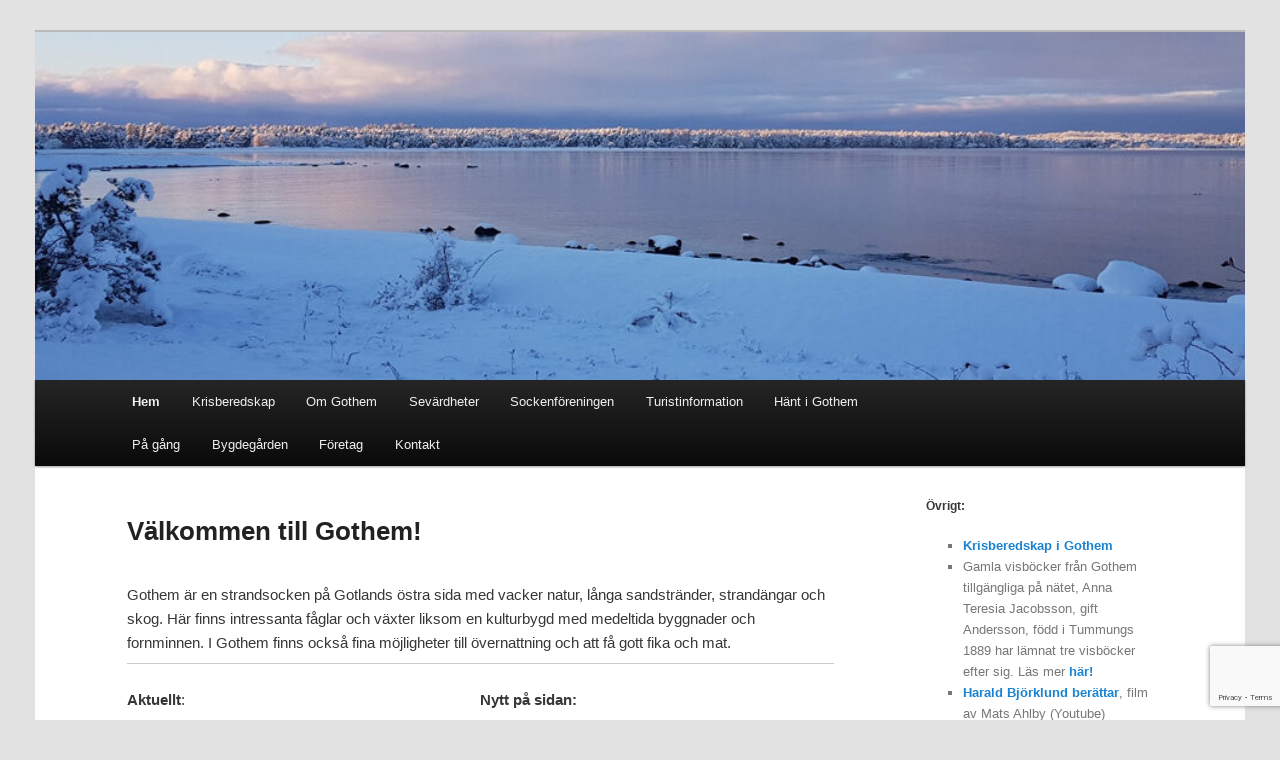

--- FILE ---
content_type: text/html; charset=UTF-8
request_url: https://www.gothem.se/?plugin=all-in-one-event-calendar&controller=ai1ec_exporter_controller&action=export_events&ai1ec_post_ids=4677&no_html=true
body_size: 27425
content:
<!DOCTYPE html>
<html lang="sv-SE">
<head>
<meta charset="UTF-8" />
<meta name="viewport" content="width=device-width, initial-scale=1.0" />
<title>
Gothem.se	</title>
<link rel="profile" href="https://gmpg.org/xfn/11" />
<link rel="stylesheet" type="text/css" media="all" href="https://www.gothem.se/wp-content/themes/twentyeleven/style.css?ver=20251202" />
<link rel="pingback" href="https://www.gothem.se/xmlrpc.php">
<meta name='robots' content='max-image-preview:large' />
<link rel="alternate" type="application/rss+xml" title="Gothem.se &raquo; Webbflöde" href="https://www.gothem.se/feed/" />
<link rel="alternate" type="text/calendar" title="Gothem.se &raquo; iCal-flöde" href="https://www.gothem.se/pa-gang/?ical=1" />
<link rel="alternate" title="oEmbed (JSON)" type="application/json+oembed" href="https://www.gothem.se/wp-json/oembed/1.0/embed?url=https%3A%2F%2Fwww.gothem.se%2F" />
<link rel="alternate" title="oEmbed (XML)" type="text/xml+oembed" href="https://www.gothem.se/wp-json/oembed/1.0/embed?url=https%3A%2F%2Fwww.gothem.se%2F&#038;format=xml" />
<style id='wp-img-auto-sizes-contain-inline-css' type='text/css'>
img:is([sizes=auto i],[sizes^="auto," i]){contain-intrinsic-size:3000px 1500px}
/*# sourceURL=wp-img-auto-sizes-contain-inline-css */
</style>
<style id='wp-emoji-styles-inline-css' type='text/css'>

	img.wp-smiley, img.emoji {
		display: inline !important;
		border: none !important;
		box-shadow: none !important;
		height: 1em !important;
		width: 1em !important;
		margin: 0 0.07em !important;
		vertical-align: -0.1em !important;
		background: none !important;
		padding: 0 !important;
	}
/*# sourceURL=wp-emoji-styles-inline-css */
</style>
<link rel='stylesheet' id='wp-block-library-css' href='https://www.gothem.se/wp-includes/css/dist/block-library/style.min.css?ver=6.9' type='text/css' media='all' />
<style id='wp-block-gallery-inline-css' type='text/css'>
.blocks-gallery-grid:not(.has-nested-images),.wp-block-gallery:not(.has-nested-images){display:flex;flex-wrap:wrap;list-style-type:none;margin:0;padding:0}.blocks-gallery-grid:not(.has-nested-images) .blocks-gallery-image,.blocks-gallery-grid:not(.has-nested-images) .blocks-gallery-item,.wp-block-gallery:not(.has-nested-images) .blocks-gallery-image,.wp-block-gallery:not(.has-nested-images) .blocks-gallery-item{display:flex;flex-direction:column;flex-grow:1;justify-content:center;margin:0 1em 1em 0;position:relative;width:calc(50% - 1em)}.blocks-gallery-grid:not(.has-nested-images) .blocks-gallery-image:nth-of-type(2n),.blocks-gallery-grid:not(.has-nested-images) .blocks-gallery-item:nth-of-type(2n),.wp-block-gallery:not(.has-nested-images) .blocks-gallery-image:nth-of-type(2n),.wp-block-gallery:not(.has-nested-images) .blocks-gallery-item:nth-of-type(2n){margin-right:0}.blocks-gallery-grid:not(.has-nested-images) .blocks-gallery-image figure,.blocks-gallery-grid:not(.has-nested-images) .blocks-gallery-item figure,.wp-block-gallery:not(.has-nested-images) .blocks-gallery-image figure,.wp-block-gallery:not(.has-nested-images) .blocks-gallery-item figure{align-items:flex-end;display:flex;height:100%;justify-content:flex-start;margin:0}.blocks-gallery-grid:not(.has-nested-images) .blocks-gallery-image img,.blocks-gallery-grid:not(.has-nested-images) .blocks-gallery-item img,.wp-block-gallery:not(.has-nested-images) .blocks-gallery-image img,.wp-block-gallery:not(.has-nested-images) .blocks-gallery-item img{display:block;height:auto;max-width:100%;width:auto}.blocks-gallery-grid:not(.has-nested-images) .blocks-gallery-image figcaption,.blocks-gallery-grid:not(.has-nested-images) .blocks-gallery-item figcaption,.wp-block-gallery:not(.has-nested-images) .blocks-gallery-image figcaption,.wp-block-gallery:not(.has-nested-images) .blocks-gallery-item figcaption{background:linear-gradient(0deg,#000000b3,#0000004d 70%,#0000);bottom:0;box-sizing:border-box;color:#fff;font-size:.8em;margin:0;max-height:100%;overflow:auto;padding:3em .77em .7em;position:absolute;text-align:center;width:100%;z-index:2}.blocks-gallery-grid:not(.has-nested-images) .blocks-gallery-image figcaption img,.blocks-gallery-grid:not(.has-nested-images) .blocks-gallery-item figcaption img,.wp-block-gallery:not(.has-nested-images) .blocks-gallery-image figcaption img,.wp-block-gallery:not(.has-nested-images) .blocks-gallery-item figcaption img{display:inline}.blocks-gallery-grid:not(.has-nested-images) figcaption,.wp-block-gallery:not(.has-nested-images) figcaption{flex-grow:1}.blocks-gallery-grid:not(.has-nested-images).is-cropped .blocks-gallery-image a,.blocks-gallery-grid:not(.has-nested-images).is-cropped .blocks-gallery-image img,.blocks-gallery-grid:not(.has-nested-images).is-cropped .blocks-gallery-item a,.blocks-gallery-grid:not(.has-nested-images).is-cropped .blocks-gallery-item img,.wp-block-gallery:not(.has-nested-images).is-cropped .blocks-gallery-image a,.wp-block-gallery:not(.has-nested-images).is-cropped .blocks-gallery-image img,.wp-block-gallery:not(.has-nested-images).is-cropped .blocks-gallery-item a,.wp-block-gallery:not(.has-nested-images).is-cropped .blocks-gallery-item img{flex:1;height:100%;object-fit:cover;width:100%}.blocks-gallery-grid:not(.has-nested-images).columns-1 .blocks-gallery-image,.blocks-gallery-grid:not(.has-nested-images).columns-1 .blocks-gallery-item,.wp-block-gallery:not(.has-nested-images).columns-1 .blocks-gallery-image,.wp-block-gallery:not(.has-nested-images).columns-1 .blocks-gallery-item{margin-right:0;width:100%}@media (min-width:600px){.blocks-gallery-grid:not(.has-nested-images).columns-3 .blocks-gallery-image,.blocks-gallery-grid:not(.has-nested-images).columns-3 .blocks-gallery-item,.wp-block-gallery:not(.has-nested-images).columns-3 .blocks-gallery-image,.wp-block-gallery:not(.has-nested-images).columns-3 .blocks-gallery-item{margin-right:1em;width:calc(33.33333% - .66667em)}.blocks-gallery-grid:not(.has-nested-images).columns-4 .blocks-gallery-image,.blocks-gallery-grid:not(.has-nested-images).columns-4 .blocks-gallery-item,.wp-block-gallery:not(.has-nested-images).columns-4 .blocks-gallery-image,.wp-block-gallery:not(.has-nested-images).columns-4 .blocks-gallery-item{margin-right:1em;width:calc(25% - .75em)}.blocks-gallery-grid:not(.has-nested-images).columns-5 .blocks-gallery-image,.blocks-gallery-grid:not(.has-nested-images).columns-5 .blocks-gallery-item,.wp-block-gallery:not(.has-nested-images).columns-5 .blocks-gallery-image,.wp-block-gallery:not(.has-nested-images).columns-5 .blocks-gallery-item{margin-right:1em;width:calc(20% - .8em)}.blocks-gallery-grid:not(.has-nested-images).columns-6 .blocks-gallery-image,.blocks-gallery-grid:not(.has-nested-images).columns-6 .blocks-gallery-item,.wp-block-gallery:not(.has-nested-images).columns-6 .blocks-gallery-image,.wp-block-gallery:not(.has-nested-images).columns-6 .blocks-gallery-item{margin-right:1em;width:calc(16.66667% - .83333em)}.blocks-gallery-grid:not(.has-nested-images).columns-7 .blocks-gallery-image,.blocks-gallery-grid:not(.has-nested-images).columns-7 .blocks-gallery-item,.wp-block-gallery:not(.has-nested-images).columns-7 .blocks-gallery-image,.wp-block-gallery:not(.has-nested-images).columns-7 .blocks-gallery-item{margin-right:1em;width:calc(14.28571% - .85714em)}.blocks-gallery-grid:not(.has-nested-images).columns-8 .blocks-gallery-image,.blocks-gallery-grid:not(.has-nested-images).columns-8 .blocks-gallery-item,.wp-block-gallery:not(.has-nested-images).columns-8 .blocks-gallery-image,.wp-block-gallery:not(.has-nested-images).columns-8 .blocks-gallery-item{margin-right:1em;width:calc(12.5% - .875em)}.blocks-gallery-grid:not(.has-nested-images).columns-1 .blocks-gallery-image:nth-of-type(1n),.blocks-gallery-grid:not(.has-nested-images).columns-1 .blocks-gallery-item:nth-of-type(1n),.blocks-gallery-grid:not(.has-nested-images).columns-2 .blocks-gallery-image:nth-of-type(2n),.blocks-gallery-grid:not(.has-nested-images).columns-2 .blocks-gallery-item:nth-of-type(2n),.blocks-gallery-grid:not(.has-nested-images).columns-3 .blocks-gallery-image:nth-of-type(3n),.blocks-gallery-grid:not(.has-nested-images).columns-3 .blocks-gallery-item:nth-of-type(3n),.blocks-gallery-grid:not(.has-nested-images).columns-4 .blocks-gallery-image:nth-of-type(4n),.blocks-gallery-grid:not(.has-nested-images).columns-4 .blocks-gallery-item:nth-of-type(4n),.blocks-gallery-grid:not(.has-nested-images).columns-5 .blocks-gallery-image:nth-of-type(5n),.blocks-gallery-grid:not(.has-nested-images).columns-5 .blocks-gallery-item:nth-of-type(5n),.blocks-gallery-grid:not(.has-nested-images).columns-6 .blocks-gallery-image:nth-of-type(6n),.blocks-gallery-grid:not(.has-nested-images).columns-6 .blocks-gallery-item:nth-of-type(6n),.blocks-gallery-grid:not(.has-nested-images).columns-7 .blocks-gallery-image:nth-of-type(7n),.blocks-gallery-grid:not(.has-nested-images).columns-7 .blocks-gallery-item:nth-of-type(7n),.blocks-gallery-grid:not(.has-nested-images).columns-8 .blocks-gallery-image:nth-of-type(8n),.blocks-gallery-grid:not(.has-nested-images).columns-8 .blocks-gallery-item:nth-of-type(8n),.wp-block-gallery:not(.has-nested-images).columns-1 .blocks-gallery-image:nth-of-type(1n),.wp-block-gallery:not(.has-nested-images).columns-1 .blocks-gallery-item:nth-of-type(1n),.wp-block-gallery:not(.has-nested-images).columns-2 .blocks-gallery-image:nth-of-type(2n),.wp-block-gallery:not(.has-nested-images).columns-2 .blocks-gallery-item:nth-of-type(2n),.wp-block-gallery:not(.has-nested-images).columns-3 .blocks-gallery-image:nth-of-type(3n),.wp-block-gallery:not(.has-nested-images).columns-3 .blocks-gallery-item:nth-of-type(3n),.wp-block-gallery:not(.has-nested-images).columns-4 .blocks-gallery-image:nth-of-type(4n),.wp-block-gallery:not(.has-nested-images).columns-4 .blocks-gallery-item:nth-of-type(4n),.wp-block-gallery:not(.has-nested-images).columns-5 .blocks-gallery-image:nth-of-type(5n),.wp-block-gallery:not(.has-nested-images).columns-5 .blocks-gallery-item:nth-of-type(5n),.wp-block-gallery:not(.has-nested-images).columns-6 .blocks-gallery-image:nth-of-type(6n),.wp-block-gallery:not(.has-nested-images).columns-6 .blocks-gallery-item:nth-of-type(6n),.wp-block-gallery:not(.has-nested-images).columns-7 .blocks-gallery-image:nth-of-type(7n),.wp-block-gallery:not(.has-nested-images).columns-7 .blocks-gallery-item:nth-of-type(7n),.wp-block-gallery:not(.has-nested-images).columns-8 .blocks-gallery-image:nth-of-type(8n),.wp-block-gallery:not(.has-nested-images).columns-8 .blocks-gallery-item:nth-of-type(8n){margin-right:0}}.blocks-gallery-grid:not(.has-nested-images) .blocks-gallery-image:last-child,.blocks-gallery-grid:not(.has-nested-images) .blocks-gallery-item:last-child,.wp-block-gallery:not(.has-nested-images) .blocks-gallery-image:last-child,.wp-block-gallery:not(.has-nested-images) .blocks-gallery-item:last-child{margin-right:0}.blocks-gallery-grid:not(.has-nested-images).alignleft,.blocks-gallery-grid:not(.has-nested-images).alignright,.wp-block-gallery:not(.has-nested-images).alignleft,.wp-block-gallery:not(.has-nested-images).alignright{max-width:420px;width:100%}.blocks-gallery-grid:not(.has-nested-images).aligncenter .blocks-gallery-item figure,.wp-block-gallery:not(.has-nested-images).aligncenter .blocks-gallery-item figure{justify-content:center}.wp-block-gallery:not(.is-cropped) .blocks-gallery-item{align-self:flex-start}figure.wp-block-gallery.has-nested-images{align-items:normal}.wp-block-gallery.has-nested-images figure.wp-block-image:not(#individual-image){margin:0;width:calc(50% - var(--wp--style--unstable-gallery-gap, 16px)/2)}.wp-block-gallery.has-nested-images figure.wp-block-image{box-sizing:border-box;display:flex;flex-direction:column;flex-grow:1;justify-content:center;max-width:100%;position:relative}.wp-block-gallery.has-nested-images figure.wp-block-image>a,.wp-block-gallery.has-nested-images figure.wp-block-image>div{flex-direction:column;flex-grow:1;margin:0}.wp-block-gallery.has-nested-images figure.wp-block-image img{display:block;height:auto;max-width:100%!important;width:auto}.wp-block-gallery.has-nested-images figure.wp-block-image figcaption,.wp-block-gallery.has-nested-images figure.wp-block-image:has(figcaption):before{bottom:0;left:0;max-height:100%;position:absolute;right:0}.wp-block-gallery.has-nested-images figure.wp-block-image:has(figcaption):before{backdrop-filter:blur(3px);content:"";height:100%;-webkit-mask-image:linear-gradient(0deg,#000 20%,#0000);mask-image:linear-gradient(0deg,#000 20%,#0000);max-height:40%;pointer-events:none}.wp-block-gallery.has-nested-images figure.wp-block-image figcaption{box-sizing:border-box;color:#fff;font-size:13px;margin:0;overflow:auto;padding:1em;text-align:center;text-shadow:0 0 1.5px #000}.wp-block-gallery.has-nested-images figure.wp-block-image figcaption::-webkit-scrollbar{height:12px;width:12px}.wp-block-gallery.has-nested-images figure.wp-block-image figcaption::-webkit-scrollbar-track{background-color:initial}.wp-block-gallery.has-nested-images figure.wp-block-image figcaption::-webkit-scrollbar-thumb{background-clip:padding-box;background-color:initial;border:3px solid #0000;border-radius:8px}.wp-block-gallery.has-nested-images figure.wp-block-image figcaption:focus-within::-webkit-scrollbar-thumb,.wp-block-gallery.has-nested-images figure.wp-block-image figcaption:focus::-webkit-scrollbar-thumb,.wp-block-gallery.has-nested-images figure.wp-block-image figcaption:hover::-webkit-scrollbar-thumb{background-color:#fffc}.wp-block-gallery.has-nested-images figure.wp-block-image figcaption{scrollbar-color:#0000 #0000;scrollbar-gutter:stable both-edges;scrollbar-width:thin}.wp-block-gallery.has-nested-images figure.wp-block-image figcaption:focus,.wp-block-gallery.has-nested-images figure.wp-block-image figcaption:focus-within,.wp-block-gallery.has-nested-images figure.wp-block-image figcaption:hover{scrollbar-color:#fffc #0000}.wp-block-gallery.has-nested-images figure.wp-block-image figcaption{will-change:transform}@media (hover:none){.wp-block-gallery.has-nested-images figure.wp-block-image figcaption{scrollbar-color:#fffc #0000}}.wp-block-gallery.has-nested-images figure.wp-block-image figcaption{background:linear-gradient(0deg,#0006,#0000)}.wp-block-gallery.has-nested-images figure.wp-block-image figcaption img{display:inline}.wp-block-gallery.has-nested-images figure.wp-block-image figcaption a{color:inherit}.wp-block-gallery.has-nested-images figure.wp-block-image.has-custom-border img{box-sizing:border-box}.wp-block-gallery.has-nested-images figure.wp-block-image.has-custom-border>a,.wp-block-gallery.has-nested-images figure.wp-block-image.has-custom-border>div,.wp-block-gallery.has-nested-images figure.wp-block-image.is-style-rounded>a,.wp-block-gallery.has-nested-images figure.wp-block-image.is-style-rounded>div{flex:1 1 auto}.wp-block-gallery.has-nested-images figure.wp-block-image.has-custom-border figcaption,.wp-block-gallery.has-nested-images figure.wp-block-image.is-style-rounded figcaption{background:none;color:inherit;flex:initial;margin:0;padding:10px 10px 9px;position:relative;text-shadow:none}.wp-block-gallery.has-nested-images figure.wp-block-image.has-custom-border:before,.wp-block-gallery.has-nested-images figure.wp-block-image.is-style-rounded:before{content:none}.wp-block-gallery.has-nested-images figcaption{flex-basis:100%;flex-grow:1;text-align:center}.wp-block-gallery.has-nested-images:not(.is-cropped) figure.wp-block-image:not(#individual-image){margin-bottom:auto;margin-top:0}.wp-block-gallery.has-nested-images.is-cropped figure.wp-block-image:not(#individual-image){align-self:inherit}.wp-block-gallery.has-nested-images.is-cropped figure.wp-block-image:not(#individual-image)>a,.wp-block-gallery.has-nested-images.is-cropped figure.wp-block-image:not(#individual-image)>div:not(.components-drop-zone){display:flex}.wp-block-gallery.has-nested-images.is-cropped figure.wp-block-image:not(#individual-image) a,.wp-block-gallery.has-nested-images.is-cropped figure.wp-block-image:not(#individual-image) img{flex:1 0 0%;height:100%;object-fit:cover;width:100%}.wp-block-gallery.has-nested-images.columns-1 figure.wp-block-image:not(#individual-image){width:100%}@media (min-width:600px){.wp-block-gallery.has-nested-images.columns-3 figure.wp-block-image:not(#individual-image){width:calc(33.33333% - var(--wp--style--unstable-gallery-gap, 16px)*.66667)}.wp-block-gallery.has-nested-images.columns-4 figure.wp-block-image:not(#individual-image){width:calc(25% - var(--wp--style--unstable-gallery-gap, 16px)*.75)}.wp-block-gallery.has-nested-images.columns-5 figure.wp-block-image:not(#individual-image){width:calc(20% - var(--wp--style--unstable-gallery-gap, 16px)*.8)}.wp-block-gallery.has-nested-images.columns-6 figure.wp-block-image:not(#individual-image){width:calc(16.66667% - var(--wp--style--unstable-gallery-gap, 16px)*.83333)}.wp-block-gallery.has-nested-images.columns-7 figure.wp-block-image:not(#individual-image){width:calc(14.28571% - var(--wp--style--unstable-gallery-gap, 16px)*.85714)}.wp-block-gallery.has-nested-images.columns-8 figure.wp-block-image:not(#individual-image){width:calc(12.5% - var(--wp--style--unstable-gallery-gap, 16px)*.875)}.wp-block-gallery.has-nested-images.columns-default figure.wp-block-image:not(#individual-image){width:calc(33.33% - var(--wp--style--unstable-gallery-gap, 16px)*.66667)}.wp-block-gallery.has-nested-images.columns-default figure.wp-block-image:not(#individual-image):first-child:nth-last-child(2),.wp-block-gallery.has-nested-images.columns-default figure.wp-block-image:not(#individual-image):first-child:nth-last-child(2)~figure.wp-block-image:not(#individual-image){width:calc(50% - var(--wp--style--unstable-gallery-gap, 16px)*.5)}.wp-block-gallery.has-nested-images.columns-default figure.wp-block-image:not(#individual-image):first-child:last-child{width:100%}}.wp-block-gallery.has-nested-images.alignleft,.wp-block-gallery.has-nested-images.alignright{max-width:420px;width:100%}.wp-block-gallery.has-nested-images.aligncenter{justify-content:center}
/*# sourceURL=https://www.gothem.se/wp-includes/blocks/gallery/style.min.css */
</style>
<style id='wp-block-gallery-theme-inline-css' type='text/css'>
.blocks-gallery-caption{color:#555;font-size:13px;text-align:center}.is-dark-theme .blocks-gallery-caption{color:#ffffffa6}
/*# sourceURL=https://www.gothem.se/wp-includes/blocks/gallery/theme.min.css */
</style>
<style id='wp-block-heading-inline-css' type='text/css'>
h1:where(.wp-block-heading).has-background,h2:where(.wp-block-heading).has-background,h3:where(.wp-block-heading).has-background,h4:where(.wp-block-heading).has-background,h5:where(.wp-block-heading).has-background,h6:where(.wp-block-heading).has-background{padding:1.25em 2.375em}h1.has-text-align-left[style*=writing-mode]:where([style*=vertical-lr]),h1.has-text-align-right[style*=writing-mode]:where([style*=vertical-rl]),h2.has-text-align-left[style*=writing-mode]:where([style*=vertical-lr]),h2.has-text-align-right[style*=writing-mode]:where([style*=vertical-rl]),h3.has-text-align-left[style*=writing-mode]:where([style*=vertical-lr]),h3.has-text-align-right[style*=writing-mode]:where([style*=vertical-rl]),h4.has-text-align-left[style*=writing-mode]:where([style*=vertical-lr]),h4.has-text-align-right[style*=writing-mode]:where([style*=vertical-rl]),h5.has-text-align-left[style*=writing-mode]:where([style*=vertical-lr]),h5.has-text-align-right[style*=writing-mode]:where([style*=vertical-rl]),h6.has-text-align-left[style*=writing-mode]:where([style*=vertical-lr]),h6.has-text-align-right[style*=writing-mode]:where([style*=vertical-rl]){rotate:180deg}
/*# sourceURL=https://www.gothem.se/wp-includes/blocks/heading/style.min.css */
</style>
<style id='wp-block-image-inline-css' type='text/css'>
.wp-block-image>a,.wp-block-image>figure>a{display:inline-block}.wp-block-image img{box-sizing:border-box;height:auto;max-width:100%;vertical-align:bottom}@media not (prefers-reduced-motion){.wp-block-image img.hide{visibility:hidden}.wp-block-image img.show{animation:show-content-image .4s}}.wp-block-image[style*=border-radius] img,.wp-block-image[style*=border-radius]>a{border-radius:inherit}.wp-block-image.has-custom-border img{box-sizing:border-box}.wp-block-image.aligncenter{text-align:center}.wp-block-image.alignfull>a,.wp-block-image.alignwide>a{width:100%}.wp-block-image.alignfull img,.wp-block-image.alignwide img{height:auto;width:100%}.wp-block-image .aligncenter,.wp-block-image .alignleft,.wp-block-image .alignright,.wp-block-image.aligncenter,.wp-block-image.alignleft,.wp-block-image.alignright{display:table}.wp-block-image .aligncenter>figcaption,.wp-block-image .alignleft>figcaption,.wp-block-image .alignright>figcaption,.wp-block-image.aligncenter>figcaption,.wp-block-image.alignleft>figcaption,.wp-block-image.alignright>figcaption{caption-side:bottom;display:table-caption}.wp-block-image .alignleft{float:left;margin:.5em 1em .5em 0}.wp-block-image .alignright{float:right;margin:.5em 0 .5em 1em}.wp-block-image .aligncenter{margin-left:auto;margin-right:auto}.wp-block-image :where(figcaption){margin-bottom:1em;margin-top:.5em}.wp-block-image.is-style-circle-mask img{border-radius:9999px}@supports ((-webkit-mask-image:none) or (mask-image:none)) or (-webkit-mask-image:none){.wp-block-image.is-style-circle-mask img{border-radius:0;-webkit-mask-image:url('data:image/svg+xml;utf8,<svg viewBox="0 0 100 100" xmlns="http://www.w3.org/2000/svg"><circle cx="50" cy="50" r="50"/></svg>');mask-image:url('data:image/svg+xml;utf8,<svg viewBox="0 0 100 100" xmlns="http://www.w3.org/2000/svg"><circle cx="50" cy="50" r="50"/></svg>');mask-mode:alpha;-webkit-mask-position:center;mask-position:center;-webkit-mask-repeat:no-repeat;mask-repeat:no-repeat;-webkit-mask-size:contain;mask-size:contain}}:root :where(.wp-block-image.is-style-rounded img,.wp-block-image .is-style-rounded img){border-radius:9999px}.wp-block-image figure{margin:0}.wp-lightbox-container{display:flex;flex-direction:column;position:relative}.wp-lightbox-container img{cursor:zoom-in}.wp-lightbox-container img:hover+button{opacity:1}.wp-lightbox-container button{align-items:center;backdrop-filter:blur(16px) saturate(180%);background-color:#5a5a5a40;border:none;border-radius:4px;cursor:zoom-in;display:flex;height:20px;justify-content:center;opacity:0;padding:0;position:absolute;right:16px;text-align:center;top:16px;width:20px;z-index:100}@media not (prefers-reduced-motion){.wp-lightbox-container button{transition:opacity .2s ease}}.wp-lightbox-container button:focus-visible{outline:3px auto #5a5a5a40;outline:3px auto -webkit-focus-ring-color;outline-offset:3px}.wp-lightbox-container button:hover{cursor:pointer;opacity:1}.wp-lightbox-container button:focus{opacity:1}.wp-lightbox-container button:focus,.wp-lightbox-container button:hover,.wp-lightbox-container button:not(:hover):not(:active):not(.has-background){background-color:#5a5a5a40;border:none}.wp-lightbox-overlay{box-sizing:border-box;cursor:zoom-out;height:100vh;left:0;overflow:hidden;position:fixed;top:0;visibility:hidden;width:100%;z-index:100000}.wp-lightbox-overlay .close-button{align-items:center;cursor:pointer;display:flex;justify-content:center;min-height:40px;min-width:40px;padding:0;position:absolute;right:calc(env(safe-area-inset-right) + 16px);top:calc(env(safe-area-inset-top) + 16px);z-index:5000000}.wp-lightbox-overlay .close-button:focus,.wp-lightbox-overlay .close-button:hover,.wp-lightbox-overlay .close-button:not(:hover):not(:active):not(.has-background){background:none;border:none}.wp-lightbox-overlay .lightbox-image-container{height:var(--wp--lightbox-container-height);left:50%;overflow:hidden;position:absolute;top:50%;transform:translate(-50%,-50%);transform-origin:top left;width:var(--wp--lightbox-container-width);z-index:9999999999}.wp-lightbox-overlay .wp-block-image{align-items:center;box-sizing:border-box;display:flex;height:100%;justify-content:center;margin:0;position:relative;transform-origin:0 0;width:100%;z-index:3000000}.wp-lightbox-overlay .wp-block-image img{height:var(--wp--lightbox-image-height);min-height:var(--wp--lightbox-image-height);min-width:var(--wp--lightbox-image-width);width:var(--wp--lightbox-image-width)}.wp-lightbox-overlay .wp-block-image figcaption{display:none}.wp-lightbox-overlay button{background:none;border:none}.wp-lightbox-overlay .scrim{background-color:#fff;height:100%;opacity:.9;position:absolute;width:100%;z-index:2000000}.wp-lightbox-overlay.active{visibility:visible}@media not (prefers-reduced-motion){.wp-lightbox-overlay.active{animation:turn-on-visibility .25s both}.wp-lightbox-overlay.active img{animation:turn-on-visibility .35s both}.wp-lightbox-overlay.show-closing-animation:not(.active){animation:turn-off-visibility .35s both}.wp-lightbox-overlay.show-closing-animation:not(.active) img{animation:turn-off-visibility .25s both}.wp-lightbox-overlay.zoom.active{animation:none;opacity:1;visibility:visible}.wp-lightbox-overlay.zoom.active .lightbox-image-container{animation:lightbox-zoom-in .4s}.wp-lightbox-overlay.zoom.active .lightbox-image-container img{animation:none}.wp-lightbox-overlay.zoom.active .scrim{animation:turn-on-visibility .4s forwards}.wp-lightbox-overlay.zoom.show-closing-animation:not(.active){animation:none}.wp-lightbox-overlay.zoom.show-closing-animation:not(.active) .lightbox-image-container{animation:lightbox-zoom-out .4s}.wp-lightbox-overlay.zoom.show-closing-animation:not(.active) .lightbox-image-container img{animation:none}.wp-lightbox-overlay.zoom.show-closing-animation:not(.active) .scrim{animation:turn-off-visibility .4s forwards}}@keyframes show-content-image{0%{visibility:hidden}99%{visibility:hidden}to{visibility:visible}}@keyframes turn-on-visibility{0%{opacity:0}to{opacity:1}}@keyframes turn-off-visibility{0%{opacity:1;visibility:visible}99%{opacity:0;visibility:visible}to{opacity:0;visibility:hidden}}@keyframes lightbox-zoom-in{0%{transform:translate(calc((-100vw + var(--wp--lightbox-scrollbar-width))/2 + var(--wp--lightbox-initial-left-position)),calc(-50vh + var(--wp--lightbox-initial-top-position))) scale(var(--wp--lightbox-scale))}to{transform:translate(-50%,-50%) scale(1)}}@keyframes lightbox-zoom-out{0%{transform:translate(-50%,-50%) scale(1);visibility:visible}99%{visibility:visible}to{transform:translate(calc((-100vw + var(--wp--lightbox-scrollbar-width))/2 + var(--wp--lightbox-initial-left-position)),calc(-50vh + var(--wp--lightbox-initial-top-position))) scale(var(--wp--lightbox-scale));visibility:hidden}}
/*# sourceURL=https://www.gothem.se/wp-includes/blocks/image/style.min.css */
</style>
<style id='wp-block-image-theme-inline-css' type='text/css'>
:root :where(.wp-block-image figcaption){color:#555;font-size:13px;text-align:center}.is-dark-theme :root :where(.wp-block-image figcaption){color:#ffffffa6}.wp-block-image{margin:0 0 1em}
/*# sourceURL=https://www.gothem.se/wp-includes/blocks/image/theme.min.css */
</style>
<style id='wp-block-list-inline-css' type='text/css'>
ol,ul{box-sizing:border-box}:root :where(.wp-block-list.has-background){padding:1.25em 2.375em}
/*# sourceURL=https://www.gothem.se/wp-includes/blocks/list/style.min.css */
</style>
<style id='wp-block-columns-inline-css' type='text/css'>
.wp-block-columns{box-sizing:border-box;display:flex;flex-wrap:wrap!important}@media (min-width:782px){.wp-block-columns{flex-wrap:nowrap!important}}.wp-block-columns{align-items:normal!important}.wp-block-columns.are-vertically-aligned-top{align-items:flex-start}.wp-block-columns.are-vertically-aligned-center{align-items:center}.wp-block-columns.are-vertically-aligned-bottom{align-items:flex-end}@media (max-width:781px){.wp-block-columns:not(.is-not-stacked-on-mobile)>.wp-block-column{flex-basis:100%!important}}@media (min-width:782px){.wp-block-columns:not(.is-not-stacked-on-mobile)>.wp-block-column{flex-basis:0;flex-grow:1}.wp-block-columns:not(.is-not-stacked-on-mobile)>.wp-block-column[style*=flex-basis]{flex-grow:0}}.wp-block-columns.is-not-stacked-on-mobile{flex-wrap:nowrap!important}.wp-block-columns.is-not-stacked-on-mobile>.wp-block-column{flex-basis:0;flex-grow:1}.wp-block-columns.is-not-stacked-on-mobile>.wp-block-column[style*=flex-basis]{flex-grow:0}:where(.wp-block-columns){margin-bottom:1.75em}:where(.wp-block-columns.has-background){padding:1.25em 2.375em}.wp-block-column{flex-grow:1;min-width:0;overflow-wrap:break-word;word-break:break-word}.wp-block-column.is-vertically-aligned-top{align-self:flex-start}.wp-block-column.is-vertically-aligned-center{align-self:center}.wp-block-column.is-vertically-aligned-bottom{align-self:flex-end}.wp-block-column.is-vertically-aligned-stretch{align-self:stretch}.wp-block-column.is-vertically-aligned-bottom,.wp-block-column.is-vertically-aligned-center,.wp-block-column.is-vertically-aligned-top{width:100%}
/*# sourceURL=https://www.gothem.se/wp-includes/blocks/columns/style.min.css */
</style>
<style id='wp-block-group-inline-css' type='text/css'>
.wp-block-group{box-sizing:border-box}:where(.wp-block-group.wp-block-group-is-layout-constrained){position:relative}
/*# sourceURL=https://www.gothem.se/wp-includes/blocks/group/style.min.css */
</style>
<style id='wp-block-group-theme-inline-css' type='text/css'>
:where(.wp-block-group.has-background){padding:1.25em 2.375em}
/*# sourceURL=https://www.gothem.se/wp-includes/blocks/group/theme.min.css */
</style>
<style id='wp-block-paragraph-inline-css' type='text/css'>
.is-small-text{font-size:.875em}.is-regular-text{font-size:1em}.is-large-text{font-size:2.25em}.is-larger-text{font-size:3em}.has-drop-cap:not(:focus):first-letter{float:left;font-size:8.4em;font-style:normal;font-weight:100;line-height:.68;margin:.05em .1em 0 0;text-transform:uppercase}body.rtl .has-drop-cap:not(:focus):first-letter{float:none;margin-left:.1em}p.has-drop-cap.has-background{overflow:hidden}:root :where(p.has-background){padding:1.25em 2.375em}:where(p.has-text-color:not(.has-link-color)) a{color:inherit}p.has-text-align-left[style*="writing-mode:vertical-lr"],p.has-text-align-right[style*="writing-mode:vertical-rl"]{rotate:180deg}
/*# sourceURL=https://www.gothem.se/wp-includes/blocks/paragraph/style.min.css */
</style>
<style id='wp-block-separator-inline-css' type='text/css'>
@charset "UTF-8";.wp-block-separator{border:none;border-top:2px solid}:root :where(.wp-block-separator.is-style-dots){height:auto;line-height:1;text-align:center}:root :where(.wp-block-separator.is-style-dots):before{color:currentColor;content:"···";font-family:serif;font-size:1.5em;letter-spacing:2em;padding-left:2em}.wp-block-separator.is-style-dots{background:none!important;border:none!important}
/*# sourceURL=https://www.gothem.se/wp-includes/blocks/separator/style.min.css */
</style>
<style id='wp-block-separator-theme-inline-css' type='text/css'>
.wp-block-separator.has-css-opacity{opacity:.4}.wp-block-separator{border:none;border-bottom:2px solid;margin-left:auto;margin-right:auto}.wp-block-separator.has-alpha-channel-opacity{opacity:1}.wp-block-separator:not(.is-style-wide):not(.is-style-dots){width:100px}.wp-block-separator.has-background:not(.is-style-dots){border-bottom:none;height:1px}.wp-block-separator.has-background:not(.is-style-wide):not(.is-style-dots){height:2px}
/*# sourceURL=https://www.gothem.se/wp-includes/blocks/separator/theme.min.css */
</style>
<style id='global-styles-inline-css' type='text/css'>
:root{--wp--preset--aspect-ratio--square: 1;--wp--preset--aspect-ratio--4-3: 4/3;--wp--preset--aspect-ratio--3-4: 3/4;--wp--preset--aspect-ratio--3-2: 3/2;--wp--preset--aspect-ratio--2-3: 2/3;--wp--preset--aspect-ratio--16-9: 16/9;--wp--preset--aspect-ratio--9-16: 9/16;--wp--preset--color--black: #000;--wp--preset--color--cyan-bluish-gray: #abb8c3;--wp--preset--color--white: #fff;--wp--preset--color--pale-pink: #f78da7;--wp--preset--color--vivid-red: #cf2e2e;--wp--preset--color--luminous-vivid-orange: #ff6900;--wp--preset--color--luminous-vivid-amber: #fcb900;--wp--preset--color--light-green-cyan: #7bdcb5;--wp--preset--color--vivid-green-cyan: #00d084;--wp--preset--color--pale-cyan-blue: #8ed1fc;--wp--preset--color--vivid-cyan-blue: #0693e3;--wp--preset--color--vivid-purple: #9b51e0;--wp--preset--color--blue: #1982d1;--wp--preset--color--dark-gray: #373737;--wp--preset--color--medium-gray: #666;--wp--preset--color--light-gray: #e2e2e2;--wp--preset--gradient--vivid-cyan-blue-to-vivid-purple: linear-gradient(135deg,rgb(6,147,227) 0%,rgb(155,81,224) 100%);--wp--preset--gradient--light-green-cyan-to-vivid-green-cyan: linear-gradient(135deg,rgb(122,220,180) 0%,rgb(0,208,130) 100%);--wp--preset--gradient--luminous-vivid-amber-to-luminous-vivid-orange: linear-gradient(135deg,rgb(252,185,0) 0%,rgb(255,105,0) 100%);--wp--preset--gradient--luminous-vivid-orange-to-vivid-red: linear-gradient(135deg,rgb(255,105,0) 0%,rgb(207,46,46) 100%);--wp--preset--gradient--very-light-gray-to-cyan-bluish-gray: linear-gradient(135deg,rgb(238,238,238) 0%,rgb(169,184,195) 100%);--wp--preset--gradient--cool-to-warm-spectrum: linear-gradient(135deg,rgb(74,234,220) 0%,rgb(151,120,209) 20%,rgb(207,42,186) 40%,rgb(238,44,130) 60%,rgb(251,105,98) 80%,rgb(254,248,76) 100%);--wp--preset--gradient--blush-light-purple: linear-gradient(135deg,rgb(255,206,236) 0%,rgb(152,150,240) 100%);--wp--preset--gradient--blush-bordeaux: linear-gradient(135deg,rgb(254,205,165) 0%,rgb(254,45,45) 50%,rgb(107,0,62) 100%);--wp--preset--gradient--luminous-dusk: linear-gradient(135deg,rgb(255,203,112) 0%,rgb(199,81,192) 50%,rgb(65,88,208) 100%);--wp--preset--gradient--pale-ocean: linear-gradient(135deg,rgb(255,245,203) 0%,rgb(182,227,212) 50%,rgb(51,167,181) 100%);--wp--preset--gradient--electric-grass: linear-gradient(135deg,rgb(202,248,128) 0%,rgb(113,206,126) 100%);--wp--preset--gradient--midnight: linear-gradient(135deg,rgb(2,3,129) 0%,rgb(40,116,252) 100%);--wp--preset--font-size--small: 13px;--wp--preset--font-size--medium: 20px;--wp--preset--font-size--large: 36px;--wp--preset--font-size--x-large: 42px;--wp--preset--spacing--20: 0.44rem;--wp--preset--spacing--30: 0.67rem;--wp--preset--spacing--40: 1rem;--wp--preset--spacing--50: 1.5rem;--wp--preset--spacing--60: 2.25rem;--wp--preset--spacing--70: 3.38rem;--wp--preset--spacing--80: 5.06rem;--wp--preset--shadow--natural: 6px 6px 9px rgba(0, 0, 0, 0.2);--wp--preset--shadow--deep: 12px 12px 50px rgba(0, 0, 0, 0.4);--wp--preset--shadow--sharp: 6px 6px 0px rgba(0, 0, 0, 0.2);--wp--preset--shadow--outlined: 6px 6px 0px -3px rgb(255, 255, 255), 6px 6px rgb(0, 0, 0);--wp--preset--shadow--crisp: 6px 6px 0px rgb(0, 0, 0);}:where(.is-layout-flex){gap: 0.5em;}:where(.is-layout-grid){gap: 0.5em;}body .is-layout-flex{display: flex;}.is-layout-flex{flex-wrap: wrap;align-items: center;}.is-layout-flex > :is(*, div){margin: 0;}body .is-layout-grid{display: grid;}.is-layout-grid > :is(*, div){margin: 0;}:where(.wp-block-columns.is-layout-flex){gap: 2em;}:where(.wp-block-columns.is-layout-grid){gap: 2em;}:where(.wp-block-post-template.is-layout-flex){gap: 1.25em;}:where(.wp-block-post-template.is-layout-grid){gap: 1.25em;}.has-black-color{color: var(--wp--preset--color--black) !important;}.has-cyan-bluish-gray-color{color: var(--wp--preset--color--cyan-bluish-gray) !important;}.has-white-color{color: var(--wp--preset--color--white) !important;}.has-pale-pink-color{color: var(--wp--preset--color--pale-pink) !important;}.has-vivid-red-color{color: var(--wp--preset--color--vivid-red) !important;}.has-luminous-vivid-orange-color{color: var(--wp--preset--color--luminous-vivid-orange) !important;}.has-luminous-vivid-amber-color{color: var(--wp--preset--color--luminous-vivid-amber) !important;}.has-light-green-cyan-color{color: var(--wp--preset--color--light-green-cyan) !important;}.has-vivid-green-cyan-color{color: var(--wp--preset--color--vivid-green-cyan) !important;}.has-pale-cyan-blue-color{color: var(--wp--preset--color--pale-cyan-blue) !important;}.has-vivid-cyan-blue-color{color: var(--wp--preset--color--vivid-cyan-blue) !important;}.has-vivid-purple-color{color: var(--wp--preset--color--vivid-purple) !important;}.has-black-background-color{background-color: var(--wp--preset--color--black) !important;}.has-cyan-bluish-gray-background-color{background-color: var(--wp--preset--color--cyan-bluish-gray) !important;}.has-white-background-color{background-color: var(--wp--preset--color--white) !important;}.has-pale-pink-background-color{background-color: var(--wp--preset--color--pale-pink) !important;}.has-vivid-red-background-color{background-color: var(--wp--preset--color--vivid-red) !important;}.has-luminous-vivid-orange-background-color{background-color: var(--wp--preset--color--luminous-vivid-orange) !important;}.has-luminous-vivid-amber-background-color{background-color: var(--wp--preset--color--luminous-vivid-amber) !important;}.has-light-green-cyan-background-color{background-color: var(--wp--preset--color--light-green-cyan) !important;}.has-vivid-green-cyan-background-color{background-color: var(--wp--preset--color--vivid-green-cyan) !important;}.has-pale-cyan-blue-background-color{background-color: var(--wp--preset--color--pale-cyan-blue) !important;}.has-vivid-cyan-blue-background-color{background-color: var(--wp--preset--color--vivid-cyan-blue) !important;}.has-vivid-purple-background-color{background-color: var(--wp--preset--color--vivid-purple) !important;}.has-black-border-color{border-color: var(--wp--preset--color--black) !important;}.has-cyan-bluish-gray-border-color{border-color: var(--wp--preset--color--cyan-bluish-gray) !important;}.has-white-border-color{border-color: var(--wp--preset--color--white) !important;}.has-pale-pink-border-color{border-color: var(--wp--preset--color--pale-pink) !important;}.has-vivid-red-border-color{border-color: var(--wp--preset--color--vivid-red) !important;}.has-luminous-vivid-orange-border-color{border-color: var(--wp--preset--color--luminous-vivid-orange) !important;}.has-luminous-vivid-amber-border-color{border-color: var(--wp--preset--color--luminous-vivid-amber) !important;}.has-light-green-cyan-border-color{border-color: var(--wp--preset--color--light-green-cyan) !important;}.has-vivid-green-cyan-border-color{border-color: var(--wp--preset--color--vivid-green-cyan) !important;}.has-pale-cyan-blue-border-color{border-color: var(--wp--preset--color--pale-cyan-blue) !important;}.has-vivid-cyan-blue-border-color{border-color: var(--wp--preset--color--vivid-cyan-blue) !important;}.has-vivid-purple-border-color{border-color: var(--wp--preset--color--vivid-purple) !important;}.has-vivid-cyan-blue-to-vivid-purple-gradient-background{background: var(--wp--preset--gradient--vivid-cyan-blue-to-vivid-purple) !important;}.has-light-green-cyan-to-vivid-green-cyan-gradient-background{background: var(--wp--preset--gradient--light-green-cyan-to-vivid-green-cyan) !important;}.has-luminous-vivid-amber-to-luminous-vivid-orange-gradient-background{background: var(--wp--preset--gradient--luminous-vivid-amber-to-luminous-vivid-orange) !important;}.has-luminous-vivid-orange-to-vivid-red-gradient-background{background: var(--wp--preset--gradient--luminous-vivid-orange-to-vivid-red) !important;}.has-very-light-gray-to-cyan-bluish-gray-gradient-background{background: var(--wp--preset--gradient--very-light-gray-to-cyan-bluish-gray) !important;}.has-cool-to-warm-spectrum-gradient-background{background: var(--wp--preset--gradient--cool-to-warm-spectrum) !important;}.has-blush-light-purple-gradient-background{background: var(--wp--preset--gradient--blush-light-purple) !important;}.has-blush-bordeaux-gradient-background{background: var(--wp--preset--gradient--blush-bordeaux) !important;}.has-luminous-dusk-gradient-background{background: var(--wp--preset--gradient--luminous-dusk) !important;}.has-pale-ocean-gradient-background{background: var(--wp--preset--gradient--pale-ocean) !important;}.has-electric-grass-gradient-background{background: var(--wp--preset--gradient--electric-grass) !important;}.has-midnight-gradient-background{background: var(--wp--preset--gradient--midnight) !important;}.has-small-font-size{font-size: var(--wp--preset--font-size--small) !important;}.has-medium-font-size{font-size: var(--wp--preset--font-size--medium) !important;}.has-large-font-size{font-size: var(--wp--preset--font-size--large) !important;}.has-x-large-font-size{font-size: var(--wp--preset--font-size--x-large) !important;}
:where(.wp-block-columns.is-layout-flex){gap: 2em;}:where(.wp-block-columns.is-layout-grid){gap: 2em;}
/*# sourceURL=global-styles-inline-css */
</style>
<style id='core-block-supports-inline-css' type='text/css'>
.wp-container-core-columns-is-layout-9d6595d7{flex-wrap:nowrap;}.wp-block-gallery.wp-block-gallery-1{--wp--style--unstable-gallery-gap:var( --wp--style--gallery-gap-default, var( --gallery-block--gutter-size, var( --wp--style--block-gap, 0.5em ) ) );gap:var( --wp--style--gallery-gap-default, var( --gallery-block--gutter-size, var( --wp--style--block-gap, 0.5em ) ) );}
/*# sourceURL=core-block-supports-inline-css */
</style>

<style id='classic-theme-styles-inline-css' type='text/css'>
/*! This file is auto-generated */
.wp-block-button__link{color:#fff;background-color:#32373c;border-radius:9999px;box-shadow:none;text-decoration:none;padding:calc(.667em + 2px) calc(1.333em + 2px);font-size:1.125em}.wp-block-file__button{background:#32373c;color:#fff;text-decoration:none}
/*# sourceURL=/wp-includes/css/classic-themes.min.css */
</style>
<link rel='stylesheet' id='contact-form-7-css' href='https://www.gothem.se/wp-content/plugins/contact-form-7/includes/css/styles.css?ver=6.1.4' type='text/css' media='all' />
<link rel='stylesheet' id='fb-widget-frontend-style-css' href='https://www.gothem.se/wp-content/plugins/facebook-pagelike-widget/assets/css/style.css?ver=1.0.0' type='text/css' media='all' />
<link rel='stylesheet' id='twentyeleven-block-style-css' href='https://www.gothem.se/wp-content/themes/twentyeleven/blocks.css?ver=20240703' type='text/css' media='all' />
<link rel='stylesheet' id='wpdevelop-bts-css' href='https://www.gothem.se/wp-content/plugins/booking.bl.8.8.2/assets/libs/bootstrap/css/bootstrap.css?ver=3.3.5.1' type='text/css' media='all' />
<link rel='stylesheet' id='wpdevelop-bts-theme-css' href='https://www.gothem.se/wp-content/plugins/booking.bl.8.8.2/assets/libs/bootstrap/css/bootstrap-theme.css?ver=3.3.5.1' type='text/css' media='all' />
<link rel='stylesheet' id='wpbc-time_picker-css' href='https://www.gothem.se/wp-content/plugins/booking.bl.8.8.2/css/wpbc_time-selector.css?ver=8.8.2' type='text/css' media='all' />
<link rel='stylesheet' id='wpbc-time_picker-skin-css' href='https://www.gothem.se/wp-content/plugins/booking.bl.8.8.2/css/time_picker_skins/grey.css?ver=8.8.2' type='text/css' media='all' />
<link rel='stylesheet' id='wpbc-client-pages-css' href='https://www.gothem.se/wp-content/plugins/booking.bl.8.8.2/css/client.css?ver=8.8.2' type='text/css' media='all' />
<link rel='stylesheet' id='wpbc-calendar-css' href='https://www.gothem.se/wp-content/plugins/booking.bl.8.8.2/css/calendar.css?ver=8.8.2' type='text/css' media='all' />
<link rel='stylesheet' id='wpbc-calendar-skin-css' href='https://www.gothem.se/wp-content/plugins/booking.bl.8.8.2/css/skins/premium-marine.css?ver=8.8.2' type='text/css' media='all' />
<link rel='stylesheet' id='wpbc-css-search-form-css' href='https://www.gothem.se/wp-content/plugins/booking.bl.8.8.2/inc/css/search-form.css?ver=8.8.2' type='text/css' media='all' />
<link rel='stylesheet' id='wpbc-flex-timeline-css' href='https://www.gothem.se/wp-content/plugins/booking.bl.8.8.2/core/timeline/v2/css/timeline_v2.css?ver=8.8.2' type='text/css' media='all' />
<link rel='stylesheet' id='wpbc-flex-timeline-skin-css' href='https://www.gothem.se/wp-content/plugins/booking.bl.8.8.2/core/timeline/v2/css/timeline_skin_v2.css?ver=8.8.2' type='text/css' media='all' />
<script type="text/javascript" src="https://www.gothem.se/wp-includes/js/jquery/jquery.min.js?ver=3.7.1" id="jquery-core-js"></script>
<script type="text/javascript" src="https://www.gothem.se/wp-includes/js/jquery/jquery-migrate.min.js?ver=3.4.1" id="jquery-migrate-js"></script>
<script type="text/javascript" src="https://www.gothem.se/wp-content/plugins/wp-image-zoooom/assets/js/jquery.image_zoom.min.js?ver=1.60" id="image_zoooom-js" defer="defer" data-wp-strategy="defer" fetchpriority="low"></script>
<script type="text/javascript" id="image_zoooom-init-js-extra">
/* <![CDATA[ */
var IZ = {"options":{"lensShape":"square","zoomType":"lens","lensSize":600,"borderSize":1,"borderColour":"#ffffff","cursor":"zoom-in","lensFadeIn":500,"tint":"true","tintColour":"#ffffff","tintOpacity":0.1},"with_woocommerce":"0","exchange_thumbnails":"1","enable_mobile":"0","woo_categories":"0","woo_slider":"0","enable_surecart":"0"};
//# sourceURL=image_zoooom-init-js-extra
/* ]]> */
</script>
<script type="text/javascript" src="https://www.gothem.se/wp-content/plugins/wp-image-zoooom/assets/js/image_zoom-init.js?ver=1.60" id="image_zoooom-init-js" defer="defer" data-wp-strategy="defer" fetchpriority="low"></script>
<script type="text/javascript" id="wpbc-global-vars-js-extra">
/* <![CDATA[ */
var wpbc_global1 = {"wpbc_ajaxurl":"https://www.gothem.se/wp-admin/admin-ajax.php","wpdev_bk_plugin_url":"https://www.gothem.se/wp-content/plugins/booking.bl.8.8.2","wpdev_bk_today":"[2026,2,1,0,55]","visible_booking_id_on_page":"[]","booking_max_monthes_in_calendar":"1y","user_unavilable_days":"[999]","wpdev_bk_edit_id_hash":"","wpdev_bk_plugin_filename":"wpdev-booking.php","bk_days_selection_mode":"multiple","wpdev_bk_personal":"1","block_some_dates_from_today":"0","message_verif_requred":"Detta f\u00e4lt kr\u00e4vs","message_verif_requred_for_check_box":"Denna kryssruta m\u00e5ste vara markerad","message_verif_requred_for_radio_box":"\u00c5tminstone ett val m\u00e5ste vara aktivt","message_verif_emeil":"Felaktig e-post adress","message_verif_same_emeil":"Dina e-postadresser matchar inte","message_verif_selectdts":"Du m\u00e5ste v\u00e4lja vilka datum du vill boka i kalendern.","parent_booking_resources":"[]","new_booking_title":"Tack f\u00f6r din bokning online.  Vi kommer att skicka en bekr\u00e4ftelse p\u00e5 din bokning s\u00e5 fort som m\u00f6jligt.","new_booking_title_time":"7000","type_of_thank_you_message":"message","thank_you_page_URL":"https://www.gothem.se/thank-you","is_am_pm_inside_time":"false","is_booking_used_check_in_out_time":"false","wpbc_active_locale":"sv_SE","wpbc_message_processing":"Bearbetar","wpbc_message_deleting":"Raderar","wpbc_message_updating":"Uppdaterar","wpbc_message_saving":"Sparar","message_checkinouttime_error":"Fel! Var sn\u00e4ll och \u00e4ndra in-/utcheckningsdatum i din bokning.","message_starttime_error":"Felaktig starttid. Kontrollera att datumet eller tiden inte redan har bokats eller passerat! Var god och v\u00e4lj annat datum eller tid.","message_endtime_error":"Felaktig sluttid. Kontrollera att datumet eller tiden inte redan har bokats eller passerat. Sluttiden kan ocks\u00e5 vara tidigare \u00e4n starttiden, om bara en dag var markerad! Var god och v\u00e4lj annat datum eller tid.","message_rangetime_error":"De valda tiderna kan redan vara bokade eller s\u00e5 har de redan passerat!","message_durationtime_error":"De valda tiderna kan redan vara bokade eller s\u00e5 har de redan passerat!","bk_highlight_timeslot_word":"Tider:"};
var wpbc_global2 = {"message_time_error":"Felaktigt datumformat"};
var wpbc_global3 = {"bk_1click_mode_days_num":"3","bk_1click_mode_days_start":"[-1]","bk_2clicks_mode_days_min":"1","bk_2clicks_mode_days_max":"30","bk_2clicks_mode_days_specific":"[]","bk_2clicks_mode_days_start":"[-1]","bk_highlight_timeslot_word":"Bokade Tider:","is_booking_recurrent_time":"false","is_booking_used_check_in_out_time":"false","bk_currency_pos":"right_space"};
var wpbc_global4 = {"bk_cost_depends_from_selection_line1":"SEK per dag","bk_cost_depends_from_selection_line2":"% till kostnad f\u00f6r en dag ","bk_cost_depends_from_selection_line3":"Extra kostnad SEK per dag","bk_cost_depends_from_selection_line14summ":"SEK  f\u00f6r alla dagar!","bk_cost_depends_from_selection_line24summ":"% f\u00f6r alla dagar!","wpdev_bk_season_filter":"{\"1-31-2026\":[],\"2-1-2026\":[],\"2-2-2026\":[],\"2-3-2026\":[],\"2-4-2026\":[],\"2-5-2026\":[],\"2-6-2026\":[],\"2-7-2026\":[],\"2-8-2026\":[],\"2-9-2026\":[],\"2-10-2026\":[],\"2-11-2026\":[],\"2-12-2026\":[],\"2-13-2026\":[],\"2-14-2026\":[],\"2-15-2026\":[],\"2-16-2026\":[],\"2-17-2026\":[],\"2-18-2026\":[],\"2-19-2026\":[],\"2-20-2026\":[],\"2-21-2026\":[],\"2-22-2026\":[],\"2-23-2026\":[],\"2-24-2026\":[],\"2-25-2026\":[],\"2-26-2026\":[],\"2-27-2026\":[],\"2-28-2026\":[],\"3-1-2026\":[],\"3-2-2026\":[],\"3-3-2026\":[],\"3-4-2026\":[],\"3-5-2026\":[],\"3-6-2026\":[],\"3-7-2026\":[],\"3-8-2026\":[],\"3-9-2026\":[],\"3-10-2026\":[],\"3-11-2026\":[],\"3-12-2026\":[],\"3-13-2026\":[],\"3-14-2026\":[],\"3-15-2026\":[],\"3-16-2026\":[],\"3-17-2026\":[],\"3-18-2026\":[],\"3-19-2026\":[],\"3-20-2026\":[],\"3-21-2026\":[],\"3-22-2026\":[],\"3-23-2026\":[],\"3-24-2026\":[],\"3-25-2026\":[],\"3-26-2026\":[],\"3-27-2026\":[],\"3-28-2026\":[],\"3-29-2026\":[],\"3-30-2026\":[],\"3-31-2026\":[],\"4-1-2026\":[],\"4-2-2026\":[],\"4-3-2026\":[],\"4-4-2026\":[],\"4-5-2026\":[],\"4-6-2026\":[],\"4-7-2026\":[],\"4-8-2026\":[],\"4-9-2026\":[],\"4-10-2026\":[],\"4-11-2026\":[],\"4-12-2026\":[],\"4-13-2026\":[],\"4-14-2026\":[],\"4-15-2026\":[],\"4-16-2026\":[],\"4-17-2026\":[],\"4-18-2026\":[],\"4-19-2026\":[],\"4-20-2026\":[],\"4-21-2026\":[],\"4-22-2026\":[],\"4-23-2026\":[],\"4-24-2026\":[],\"4-25-2026\":[],\"4-26-2026\":[],\"4-27-2026\":[],\"4-28-2026\":[],\"4-29-2026\":[],\"4-30-2026\":[],\"5-1-2026\":[],\"5-2-2026\":[],\"5-3-2026\":[],\"5-4-2026\":[],\"5-5-2026\":[],\"5-6-2026\":[],\"5-7-2026\":[],\"5-8-2026\":[],\"5-9-2026\":[],\"5-10-2026\":[],\"5-11-2026\":[],\"5-12-2026\":[],\"5-13-2026\":[],\"5-14-2026\":[],\"5-15-2026\":[],\"5-16-2026\":[],\"5-17-2026\":[],\"5-18-2026\":[],\"5-19-2026\":[],\"5-20-2026\":[],\"5-21-2026\":[],\"5-22-2026\":[],\"5-23-2026\":[],\"5-24-2026\":[],\"5-25-2026\":[],\"5-26-2026\":[],\"5-27-2026\":[],\"5-28-2026\":[],\"5-29-2026\":[],\"5-30-2026\":[],\"5-31-2026\":[],\"6-1-2026\":[],\"6-2-2026\":[],\"6-3-2026\":[],\"6-4-2026\":[],\"6-5-2026\":[],\"6-6-2026\":[],\"6-7-2026\":[],\"6-8-2026\":[],\"6-9-2026\":[],\"6-10-2026\":[],\"6-11-2026\":[],\"6-12-2026\":[],\"6-13-2026\":[],\"6-14-2026\":[],\"6-15-2026\":[],\"6-16-2026\":[],\"6-17-2026\":[],\"6-18-2026\":[],\"6-19-2026\":[],\"6-20-2026\":[],\"6-21-2026\":[],\"6-22-2026\":[],\"6-23-2026\":[],\"6-24-2026\":[],\"6-25-2026\":[],\"6-26-2026\":[],\"6-27-2026\":[],\"6-28-2026\":[],\"6-29-2026\":[],\"6-30-2026\":[],\"7-1-2026\":[],\"7-2-2026\":[],\"7-3-2026\":[],\"7-4-2026\":[],\"7-5-2026\":[],\"7-6-2026\":[],\"7-7-2026\":[],\"7-8-2026\":[],\"7-9-2026\":[],\"7-10-2026\":[],\"7-11-2026\":[],\"7-12-2026\":[],\"7-13-2026\":[],\"7-14-2026\":[],\"7-15-2026\":[],\"7-16-2026\":[],\"7-17-2026\":[],\"7-18-2026\":[],\"7-19-2026\":[],\"7-20-2026\":[],\"7-21-2026\":[],\"7-22-2026\":[],\"7-23-2026\":[],\"7-24-2026\":[],\"7-25-2026\":[],\"7-26-2026\":[],\"7-27-2026\":[],\"7-28-2026\":[],\"7-29-2026\":[],\"7-30-2026\":[],\"7-31-2026\":[],\"8-1-2026\":[],\"8-2-2026\":[],\"8-3-2026\":[],\"8-4-2026\":[],\"8-5-2026\":[],\"8-6-2026\":[],\"8-7-2026\":[],\"8-8-2026\":[],\"8-9-2026\":[],\"8-10-2026\":[],\"8-11-2026\":[],\"8-12-2026\":[],\"8-13-2026\":[],\"8-14-2026\":[],\"8-15-2026\":[],\"8-16-2026\":[],\"8-17-2026\":[],\"8-18-2026\":[],\"8-19-2026\":[],\"8-20-2026\":[],\"8-21-2026\":[],\"8-22-2026\":[],\"8-23-2026\":[],\"8-24-2026\":[],\"8-25-2026\":[],\"8-26-2026\":[],\"8-27-2026\":[],\"8-28-2026\":[],\"8-29-2026\":[],\"8-30-2026\":[],\"8-31-2026\":[],\"9-1-2026\":[],\"9-2-2026\":[],\"9-3-2026\":[],\"9-4-2026\":[],\"9-5-2026\":[],\"9-6-2026\":[],\"9-7-2026\":[],\"9-8-2026\":[],\"9-9-2026\":[],\"9-10-2026\":[],\"9-11-2026\":[],\"9-12-2026\":[],\"9-13-2026\":[],\"9-14-2026\":[],\"9-15-2026\":[],\"9-16-2026\":[],\"9-17-2026\":[],\"9-18-2026\":[],\"9-19-2026\":[],\"9-20-2026\":[],\"9-21-2026\":[],\"9-22-2026\":[],\"9-23-2026\":[],\"9-24-2026\":[],\"9-25-2026\":[],\"9-26-2026\":[],\"9-27-2026\":[],\"9-28-2026\":[],\"9-29-2026\":[],\"9-30-2026\":[],\"10-1-2026\":[],\"10-2-2026\":[],\"10-3-2026\":[],\"10-4-2026\":[],\"10-5-2026\":[],\"10-6-2026\":[],\"10-7-2026\":[],\"10-8-2026\":[],\"10-9-2026\":[],\"10-10-2026\":[],\"10-11-2026\":[],\"10-12-2026\":[],\"10-13-2026\":[],\"10-14-2026\":[],\"10-15-2026\":[],\"10-16-2026\":[],\"10-17-2026\":[],\"10-18-2026\":[],\"10-19-2026\":[],\"10-20-2026\":[],\"10-21-2026\":[],\"10-22-2026\":[],\"10-23-2026\":[],\"10-24-2026\":[],\"10-25-2026\":[],\"10-26-2026\":[],\"10-27-2026\":[],\"10-28-2026\":[],\"10-29-2026\":[],\"10-30-2026\":[],\"10-31-2026\":[],\"11-1-2026\":[],\"11-2-2026\":[],\"11-3-2026\":[],\"11-4-2026\":[],\"11-5-2026\":[],\"11-6-2026\":[],\"11-7-2026\":[],\"11-8-2026\":[],\"11-9-2026\":[],\"11-10-2026\":[],\"11-11-2026\":[],\"11-12-2026\":[],\"11-13-2026\":[],\"11-14-2026\":[],\"11-15-2026\":[],\"11-16-2026\":[],\"11-17-2026\":[],\"11-18-2026\":[],\"11-19-2026\":[],\"11-20-2026\":[],\"11-21-2026\":[],\"11-22-2026\":[],\"11-23-2026\":[],\"11-24-2026\":[],\"11-25-2026\":[],\"11-26-2026\":[],\"11-27-2026\":[],\"11-28-2026\":[],\"11-29-2026\":[],\"11-30-2026\":[],\"12-1-2026\":[],\"12-2-2026\":[],\"12-3-2026\":[],\"12-4-2026\":[],\"12-5-2026\":[],\"12-6-2026\":[],\"12-7-2026\":[],\"12-8-2026\":[],\"12-9-2026\":[],\"12-10-2026\":[],\"12-11-2026\":[],\"12-12-2026\":[],\"12-13-2026\":[],\"12-14-2026\":[],\"12-15-2026\":[],\"12-16-2026\":[],\"12-17-2026\":[],\"12-18-2026\":[],\"12-19-2026\":[],\"12-20-2026\":[],\"12-21-2026\":[],\"12-22-2026\":[],\"12-23-2026\":[],\"12-24-2026\":[],\"12-25-2026\":[],\"12-26-2026\":[],\"12-27-2026\":[],\"12-28-2026\":[],\"12-29-2026\":[],\"12-30-2026\":[],\"12-31-2026\":[],\"1-1-2027\":[],\"1-2-2027\":[],\"1-3-2027\":[],\"1-4-2027\":[],\"1-5-2027\":[],\"1-6-2027\":[],\"1-7-2027\":[],\"1-8-2027\":[],\"1-9-2027\":[],\"1-10-2027\":[],\"1-11-2027\":[],\"1-12-2027\":[],\"1-13-2027\":[],\"1-14-2027\":[],\"1-15-2027\":[],\"1-16-2027\":[],\"1-17-2027\":[],\"1-18-2027\":[],\"1-19-2027\":[],\"1-20-2027\":[],\"1-21-2027\":[],\"1-22-2027\":[],\"1-23-2027\":[],\"1-24-2027\":[],\"1-25-2027\":[],\"1-26-2027\":[],\"1-27-2027\":[],\"1-28-2027\":[],\"1-29-2027\":[],\"1-30-2027\":[],\"1-31-2027\":[],\"2-1-2027\":[],\"2-2-2027\":[],\"2-3-2027\":[],\"2-4-2027\":[],\"2-5-2027\":[],\"2-6-2027\":[],\"2-7-2027\":[],\"2-8-2027\":[],\"2-9-2027\":[],\"2-10-2027\":[],\"2-11-2027\":[],\"2-12-2027\":[],\"2-13-2027\":[],\"2-14-2027\":[]}","wpbc_available_days_num_from_today":"0","bk_show_info_in_form":"false"};
var wpbc_global5 = {"max_visitors_4_bk_res":"[]","message_verif_visitors_more_then_available":"F\u00f6rs\u00f6k v\u00e4lj f\u00e4rre g\u00e4ster. Antalet g\u00e4ster kan vara fler \u00e4n vad som \u00e4r tillg\u00e4ngligt f\u00f6r de valda dagarna!","is_use_visitors_number_for_availability":"false","availability_based_on":"items","parent_booking_resources":"[]","booking_search_results_days_select":"Off"};
//# sourceURL=wpbc-global-vars-js-extra
/* ]]> */
</script>
<script type="text/javascript" src="https://www.gothem.se/wp-content/plugins/booking.bl.8.8.2/js/wpbc_vars.js?ver=8.8.2" id="wpbc-global-vars-js"></script>
<script type="text/javascript" src="https://www.gothem.se/wp-content/plugins/booking.bl.8.8.2/assets/libs/bootstrap/js/bootstrap.js?ver=3.3.5.1" id="wpdevelop-bootstrap-js"></script>
<script type="text/javascript" src="https://www.gothem.se/wp-content/plugins/booking.bl.8.8.2/js/datepick/jquery.datepick.wpbc.5.6.js?ver=5.6" id="wpbc-datepick-js"></script>
<script type="text/javascript" src="https://www.gothem.se/wp-content/plugins/booking.bl.8.8.2/js/datepick/jquery.datepick-sv.js?ver=1.1" id="wpbc-datepick-localize-js"></script>
<script type="text/javascript" src="https://www.gothem.se/wp-content/plugins/booking.bl.8.8.2/js/client.js?ver=8.8.2" id="wpbc-main-client-js"></script>
<script type="text/javascript" src="https://www.gothem.se/wp-content/plugins/booking.bl.8.8.2/js/wpbc_times.js?ver=8.8.2" id="wpbc-times-js"></script>
<script type="text/javascript" src="https://www.gothem.se/wp-content/plugins/booking.bl.8.8.2/js/wpbc_time-selector.js?ver=8.8.2" id="wpbc-time-selector-js"></script>
<script type="text/javascript" src="https://www.gothem.se/wp-content/plugins/booking.bl.8.8.2/inc/js/meiomask.js?ver=8.8.2" id="wpbc-meio-mask-js"></script>
<script type="text/javascript" src="https://www.gothem.se/wp-content/plugins/booking.bl.8.8.2/inc/js/personal.js?ver=8.8.2" id="wpbc-personal-js"></script>
<script type="text/javascript" src="https://www.gothem.se/wp-content/plugins/booking.bl.8.8.2/inc/js/biz_s.js?ver=8.8.2" id="wpbc-bs-js"></script>
<script type="text/javascript" src="https://www.gothem.se/wp-content/plugins/booking.bl.8.8.2/inc/js/biz_m.js?ver=8.8.2" id="wpbc-bm-js"></script>
<script type="text/javascript" src="https://www.gothem.se/wp-content/plugins/booking.bl.8.8.2/inc/js/form-conditions.js?ver=8.8.2" id="wpbc-conditions-js"></script>
<script type="text/javascript" src="https://www.gothem.se/wp-content/plugins/booking.bl.8.8.2/inc/js/biz_l.js?ver=8.8.2" id="wpbc-bl-js"></script>
<script type="text/javascript" src="https://www.gothem.se/wp-content/plugins/booking.bl.8.8.2/inc/gateways/ideal/iDEAL.js?ver=8.8.2" id="wpbc-payment-ideal-js"></script>
<script type="text/javascript" src="https://www.gothem.se/wp-content/plugins/booking.bl.8.8.2/core/timeline/v2/_out/timeline_v2.js?ver=8.8.2" id="wpbc-timeline-flex-js"></script>
<link rel="https://api.w.org/" href="https://www.gothem.se/wp-json/" /><link rel="alternate" title="JSON" type="application/json" href="https://www.gothem.se/wp-json/wp/v2/pages/5" /><link rel="EditURI" type="application/rsd+xml" title="RSD" href="https://www.gothem.se/xmlrpc.php?rsd" />
<meta name="generator" content="WordPress 6.9" />
<link rel="canonical" href="https://www.gothem.se/" />
<link rel='shortlink' href='https://www.gothem.se/' />
<meta name="tec-api-version" content="v1"><meta name="tec-api-origin" content="https://www.gothem.se"><link rel="alternate" href="https://www.gothem.se/wp-json/tribe/events/v1/" />		<style type="text/css" id="twentyeleven-header-css">
				#site-title,
		#site-description {
			position: absolute;
			clip-path: inset(50%);
		}
				</style>
		<style type="text/css">img.zoooom,.zoooom img{padding:0!important;}</style><script type="text/javascript"></script>		<style type="text/css" id="wp-custom-css">
			/*
Du kan lägga till din egen CSS här.

Klicka på hjälpikonen ovan för att lära dig mer.
*/

#branding #searchform {
	display: none;
}

#page {
    max-width: 1210px;
}		</style>
		</head>

<body class="home wp-singular page-template page-template-sidebar-page page-template-sidebar-page-php page page-id-5 wp-embed-responsive wp-theme-twentyeleven tribe-no-js metaslider-plugin single-author two-column right-sidebar">
<div class="skip-link"><a class="assistive-text" href="#content">Hoppa till primärt innehåll</a></div><div id="page" class="hfeed">
	<header id="branding">
			<hgroup>
									<h1 id="site-title"><span><a href="https://www.gothem.se/" rel="home" aria-current="page">Gothem.se</a></span></h1>
								</hgroup>

						<a href="https://www.gothem.se/" rel="home" aria-current="page">
				<img src="https://www.gothem.se/wp-content/uploads/2023/12/cropped-9.jpg" width="1000" height="288" alt="Gothem.se" srcset="https://www.gothem.se/wp-content/uploads/2023/12/cropped-9.jpg 1000w, https://www.gothem.se/wp-content/uploads/2023/12/cropped-9-300x86.jpg 300w, https://www.gothem.se/wp-content/uploads/2023/12/cropped-9-768x221.jpg 768w, https://www.gothem.se/wp-content/uploads/2023/12/cropped-9-500x144.jpg 500w" sizes="(max-width: 1000px) 100vw, 1000px" decoding="async" fetchpriority="high" />			</a>
			
						<div class="only-search with-image">
					<form method="get" id="searchform" action="https://www.gothem.se/">
		<label for="s" class="assistive-text">Sök</label>
		<input type="text" class="field" name="s" id="s" placeholder="Sök" />
		<input type="submit" class="submit" name="submit" id="searchsubmit" value="Sök" />
	</form>
			</div>
				
			<nav id="access">
				<h3 class="assistive-text">Huvudmeny</h3>
				<div class="menu"><ul>
<li class="current_page_item"><a href="https://www.gothem.se/">Hem</a></li><li class="page_item page-item-7446"><a href="https://www.gothem.se/krisberedskap/">Krisberedskap</a></li>
<li class="page_item page-item-184 page_item_has_children"><a href="https://www.gothem.se/om-gothem/">Om Gothem</a>
<ul class='children'>
	<li class="page_item page-item-3713 page_item_has_children"><a href="https://www.gothem.se/om-gothem/samlingsplatser-i-gothem/">Samlingsplatser i Gothem</a>
	<ul class='children'>
		<li class="page_item page-item-3718"><a href="https://www.gothem.se/om-gothem/samlingsplatser-i-gothem/sangen/">Sången</a></li>
		<li class="page_item page-item-3722"><a href="https://www.gothem.se/om-gothem/samlingsplatser-i-gothem/korkrum-med-kilen/">Körkrum med Kilen</a></li>
		<li class="page_item page-item-3726"><a href="https://www.gothem.se/om-gothem/samlingsplatser-i-gothem/gothems-bygdegard/">Gothems Bygdegård</a></li>
		<li class="page_item page-item-3729"><a href="https://www.gothem.se/om-gothem/samlingsplatser-i-gothem/prastladugarden/">Prästladugården</a></li>
	</ul>
</li>
	<li class="page_item page-item-192 page_item_has_children"><a href="https://www.gothem.se/om-gothem/sockenbok/">Sockenbok om Gothem</a>
	<ul class='children'>
		<li class="page_item page-item-4044"><a href="https://www.gothem.se/om-gothem/sockenbok/om-sockenboken/">Om Sockenboken</a></li>
		<li class="page_item page-item-3321"><a href="https://www.gothem.se/om-gothem/sockenbok/oppen-bok-61/">Öppen bok 61</a></li>
		<li class="page_item page-item-282"><a href="https://www.gothem.se/om-gothem/sockenbok/oppen-bok-40/">Öppen bok 40</a></li>
		<li class="page_item page-item-280"><a href="https://www.gothem.se/om-gothem/sockenbok/oppen-bok-41/">Öppen bok 41</a></li>
		<li class="page_item page-item-278"><a href="https://www.gothem.se/om-gothem/sockenbok/oppen-bok-42/">Öppen bok 42</a></li>
		<li class="page_item page-item-686"><a href="https://www.gothem.se/om-gothem/sockenbok/oppen-bok-43/">Öppen bok 43</a></li>
		<li class="page_item page-item-718"><a href="https://www.gothem.se/om-gothem/sockenbok/oppen-bok-44/">Öppen bok 44</a></li>
		<li class="page_item page-item-832"><a href="https://www.gothem.se/om-gothem/sockenbok/oppen-bok-45/">Öppen bok 45</a></li>
		<li class="page_item page-item-880"><a href="https://www.gothem.se/om-gothem/sockenbok/oppen-bok-46/">Öppen bok 46</a></li>
		<li class="page_item page-item-1652"><a href="https://www.gothem.se/om-gothem/sockenbok/oppen-bok-47/">Öppen bok 47</a></li>
		<li class="page_item page-item-1772"><a href="https://www.gothem.se/om-gothem/sockenbok/oppen-bok-48/">Öppen bok 48</a></li>
		<li class="page_item page-item-1790"><a href="https://www.gothem.se/om-gothem/sockenbok/oppen-bok-49/">Öppen bok 49</a></li>
		<li class="page_item page-item-1819"><a href="https://www.gothem.se/om-gothem/sockenbok/oppen-bok-492/">Öppen bok 49:2</a></li>
		<li class="page_item page-item-1888"><a href="https://www.gothem.se/om-gothem/sockenbok/oppen-bok-493/">Öppen bok 49:3</a></li>
		<li class="page_item page-item-2186"><a href="https://www.gothem.se/om-gothem/sockenbok/oppen-bok-nr-53-494/">Öppen bok 49:4</a></li>
		<li class="page_item page-item-2320"><a href="https://www.gothem.se/om-gothem/sockenbok/oppen-bok-54/">Öppen bok 54</a></li>
		<li class="page_item page-item-2405"><a href="https://www.gothem.se/om-gothem/sockenbok/oppen-bok-55/">Öppen bok 55</a></li>
		<li class="page_item page-item-2440"><a href="https://www.gothem.se/om-gothem/sockenbok/oppen-bok-nr-56/">Öppen bok nr 56</a></li>
		<li class="page_item page-item-2759"><a href="https://www.gothem.se/om-gothem/sockenbok/oppen-bok-nr-58/">Öppen bok nr 58</a></li>
		<li class="page_item page-item-2839"><a href="https://www.gothem.se/om-gothem/sockenbok/oppen-bok-nr-59/">Öppen bok nr 59</a></li>
		<li class="page_item page-item-3110"><a href="https://www.gothem.se/om-gothem/sockenbok/oppen-bok-nr-60/">Öppen bok nr 60</a></li>
	</ul>
</li>
	<li class="page_item page-item-190 page_item_has_children"><a href="https://www.gothem.se/om-gothem/foreningar/">Föreningar</a>
	<ul class='children'>
		<li class="page_item page-item-3057"><a href="https://www.gothem.se/om-gothem/foreningar/gothemfiber/">Gothem fiberförening</a></li>
		<li class="page_item page-item-466"><a href="https://www.gothem.se/om-gothem/foreningar/gothem-lrf/">Gothem LRF</a></li>
		<li class="page_item page-item-520"><a href="https://www.gothem.se/om-gothem/foreningar/gothemskoren/">Gothemkören</a></li>
		<li class="page_item page-item-544"><a href="https://www.gothem.se/om-gothem/foreningar/gothems-rodakorskrets/">Gothems Rödakorskrets</a></li>
		<li class="page_item page-item-548"><a href="https://www.gothem.se/om-gothem/foreningar/stodforeningen-gothems-strandbads-vanner/">Stödföreningen Gothems Strandbads Vänner</a></li>
		<li class="page_item page-item-518"><a href="https://www.gothem.se/om-gothem/foreningar/gothems-jaktforening/">Gothems Jaktförening</a></li>
		<li class="page_item page-item-546"><a href="https://www.gothem.se/om-gothem/foreningar/stiftelsen-gothems-strandbad/">Stiftelsen Gothems Strandbad</a></li>
		<li class="page_item page-item-552"><a href="https://www.gothem.se/om-gothem/foreningar/hangreby-hamnforening/">Hangreby Hamnförening</a></li>
	</ul>
</li>
	<li class="page_item page-item-4494"><a href="https://www.gothem.se/om-gothem/gamla-tider/">Gamla tider</a></li>
	<li class="page_item page-item-4360"><a href="https://www.gothem.se/om-gothem/gothemfilm/">Gothemfilm</a></li>
	<li class="page_item page-item-36"><a href="https://www.gothem.se/om-gothem/bilder/">Bilder från Gothem</a></li>
	<li class="page_item page-item-929"><a href="https://www.gothem.se/om-gothem/arkiv/">Förra hemsidan</a></li>
	<li class="page_item page-item-6517 page_item_has_children"><a href="https://www.gothem.se/om-gothem/bildarkiv/">Bildarkiv</a>
	<ul class='children'>
		<li class="page_item page-item-7888"><a href="https://www.gothem.se/om-gothem/bildarkiv/bildarkiv-2026/">Bildarkiv 2026</a></li>
		<li class="page_item page-item-6510"><a href="https://www.gothem.se/om-gothem/bildarkiv/bildarkiv-2025/">Bildarkiv 2025</a></li>
		<li class="page_item page-item-5316"><a href="https://www.gothem.se/om-gothem/bildarkiv/bildarkiv-2024/">Bildarkiv 2024</a></li>
	</ul>
</li>
</ul>
</li>
<li class="page_item page-item-3204 page_item_has_children"><a href="https://www.gothem.se/sevardheter/">Sevärdheter</a>
<ul class='children'>
	<li class="page_item page-item-4054"><a href="https://www.gothem.se/sevardheter/om-sevardheter/">Om Sevärdheter</a></li>
	<li class="page_item page-item-3545 page_item_has_children"><a href="https://www.gothem.se/sevardheter/natur-i-gothem/">Natur</a>
	<ul class='children'>
		<li class="page_item page-item-3934"><a href="https://www.gothem.se/sevardheter/natur-i-gothem/natur-i-gothem-inledning/">Om Gothems natur</a></li>
		<li class="page_item page-item-3573"><a href="https://www.gothem.se/sevardheter/natur-i-gothem/sommarrapport/">Sommarrapport</a></li>
		<li class="page_item page-item-3571"><a href="https://www.gothem.se/sevardheter/natur-i-gothem/lina-myr/">Lina myr</a></li>
		<li class="page_item page-item-3569"><a href="https://www.gothem.se/sevardheter/natur-i-gothem/gothemhammar/">Gothemhammar</a></li>
		<li class="page_item page-item-3563 page_item_has_children"><a href="https://www.gothem.se/sevardheter/natur-i-gothem/angen/">Ängen</a>
		<ul class='children'>
			<li class="page_item page-item-3565"><a href="https://www.gothem.se/sevardheter/natur-i-gothem/angen/fjardinge-ange/">Fjärdinge änge</a></li>
			<li class="page_item page-item-3567"><a href="https://www.gothem.se/sevardheter/natur-i-gothem/angen/bantebingels-ange/">Bäntebingels änge</a></li>
		</ul>
</li>
		<li class="page_item page-item-3551 page_item_has_children"><a href="https://www.gothem.se/sevardheter/natur-i-gothem/naturreservat-med-karta/">Naturreservat – med karta</a>
		<ul class='children'>
			<li class="page_item page-item-3553"><a href="https://www.gothem.se/sevardheter/natur-i-gothem/naturreservat-med-karta/storsund-med-spangar-i-soder-och-norr/">Storsund med spängar i söder och norr</a></li>
			<li class="page_item page-item-3555"><a href="https://www.gothem.se/sevardheter/natur-i-gothem/naturreservat-med-karta/jusarve-skog/">Jusarve skog</a></li>
			<li class="page_item page-item-3557"><a href="https://www.gothem.se/sevardheter/natur-i-gothem/naturreservat-med-karta/gothem-suderbys/">Gothem Suderbys</a></li>
			<li class="page_item page-item-3559"><a href="https://www.gothem.se/sevardheter/natur-i-gothem/naturreservat-med-karta/sojdmyr/">Sojdmyr</a></li>
			<li class="page_item page-item-3561"><a href="https://www.gothem.se/sevardheter/natur-i-gothem/naturreservat-med-karta/hinser/">Hinser</a></li>
		</ul>
</li>
		<li class="page_item page-item-3549 page_item_has_children"><a href="https://www.gothem.se/sevardheter/natur-i-gothem/faglar-och-vaxter/">Fåglar och Växter</a>
		<ul class='children'>
			<li class="page_item page-item-4196"><a href="https://www.gothem.se/sevardheter/natur-i-gothem/faglar-och-vaxter/faglare-vid-agbod/">Fåglar vid agbod</a></li>
			<li class="page_item page-item-3954"><a href="https://www.gothem.se/sevardheter/natur-i-gothem/faglar-och-vaxter/fagelskadning-lina-myr/">Fågelskådning Lina Myr</a></li>
			<li class="page_item page-item-3956"><a href="https://www.gothem.se/sevardheter/natur-i-gothem/faglar-och-vaxter/fagelskadning-gothem-hammar-och-aminne/">Fågelskådning Gothem Hammar och Åminne</a></li>
			<li class="page_item page-item-3977"><a href="https://www.gothem.se/sevardheter/natur-i-gothem/faglar-och-vaxter/faglar-vid-storsund/">Fåglar vid Storsund</a></li>
			<li class="page_item page-item-4061"><a href="https://www.gothem.se/sevardheter/natur-i-gothem/faglar-och-vaxter/vaxter-vid-storsund/">Växter vid Storsund</a></li>
			<li class="page_item page-item-4218"><a href="https://www.gothem.se/sevardheter/natur-i-gothem/faglar-och-vaxter/botanik-vid-gothemsans-mynning/">Botanik vid Gothemsåns mynning</a></li>
			<li class="page_item page-item-4221"><a href="https://www.gothem.se/sevardheter/natur-i-gothem/faglar-och-vaxter/botanik-och-orkideer-vid-byngnu/">Botanik och orkidéer vid Byngnu</a></li>
		</ul>
</li>
	</ul>
</li>
	<li class="page_item page-item-3737 page_item_has_children"><a href="https://www.gothem.se/sevardheter/badstallen/">Badställen</a>
	<ul class='children'>
		<li class="page_item page-item-4067"><a href="https://www.gothem.se/sevardheter/badstallen/om-badstallen-i-gothem/">Om badställen i Gothem</a></li>
	</ul>
</li>
	<li class="page_item page-item-3756 page_item_has_children"><a href="https://www.gothem.se/sevardheter/vandrings-och-cykelleder-i-gothem/">Vandrings- och cykelleder i Gothem</a>
	<ul class='children'>
		<li class="page_item page-item-3759"><a href="https://www.gothem.se/sevardheter/vandrings-och-cykelleder-i-gothem/kvarnvandring-1/">Kvarnvandring 1A, ca 3 km</a></li>
		<li class="page_item page-item-3766"><a href="https://www.gothem.se/sevardheter/vandrings-och-cykelleder-i-gothem/fiskelage-vandring-75-km/">Fiskelägevandringar, ca 4 &#8211; 8 km</a></li>
		<li class="page_item page-item-3776"><a href="https://www.gothem.se/sevardheter/vandrings-och-cykelleder-i-gothem/skogsvagscykling-till-fiskelagen/">Skogsvägscyklingar till fiskelägen, 3A +B, 1 &#8211; 1,5 mil</a></li>
		<li class="page_item page-item-4103"><a href="https://www.gothem.se/sevardheter/vandrings-och-cykelleder-i-gothem/cykelled-4-asfalt-och-skog-med-mojlighet-till-avstickare-till-fiskelagen-cirka-1-mil/">Cykelled 4 – asfalt och skog med möjlighet till avstickare till fiskelägen – Cirka 1 mil</a></li>
		<li class="page_item page-item-4110"><a href="https://www.gothem.se/sevardheter/vandrings-och-cykelleder-i-gothem/cykelled-5-asfalt-skog-och-strandvagar-cirka-1%c2%bd-mil/">Cykelled 5 – Asfalt-, skog- och strandvägar, cirka 1½ mil</a></li>
	</ul>
</li>
	<li class="page_item page-item-3781 page_item_has_children"><a href="https://www.gothem.se/sevardheter/fiskelagen/">Fiskelägen</a>
	<ul class='children'>
		<li class="page_item page-item-4072"><a href="https://www.gothem.se/sevardheter/fiskelagen/om-fiskelagen-i-gothem/">Om Fiskelägen i Gothem</a></li>
		<li class="page_item page-item-3871"><a href="https://www.gothem.se/sevardheter/fiskelagen/aminne/">Åminne</a></li>
		<li class="page_item page-item-3873"><a href="https://www.gothem.se/sevardheter/fiskelagen/kastar/">Kastar</a></li>
		<li class="page_item page-item-3875"><a href="https://www.gothem.se/sevardheter/fiskelagen/bryggan/">Bryggan</a></li>
		<li class="page_item page-item-3878"><a href="https://www.gothem.se/sevardheter/fiskelagen/byngnu/">Byngnu</a></li>
		<li class="page_item page-item-3880"><a href="https://www.gothem.se/sevardheter/fiskelagen/tummungsbod-gamle-strand/">Tummungsbod – Gamle strand</a></li>
		<li class="page_item page-item-3882"><a href="https://www.gothem.se/sevardheter/fiskelagen/sojdesudd-botvaldevik/">Sojdesudd – Botvaldevik</a></li>
		<li class="page_item page-item-3884"><a href="https://www.gothem.se/sevardheter/fiskelagen/mybbesbod-och-tangen/">Mybbesbod och Tangen</a></li>
		<li class="page_item page-item-3887"><a href="https://www.gothem.se/sevardheter/fiskelagen/agbod/">Agbod</a></li>
		<li class="page_item page-item-3889"><a href="https://www.gothem.se/sevardheter/fiskelagen/bogrens-lanning-nors-fjardbod-och-norsbod/">Bogrens länning, Nors fjärdbod och Norsbod</a></li>
		<li class="page_item page-item-3891"><a href="https://www.gothem.se/sevardheter/fiskelagen/hangrebod/">Hangrebod</a></li>
		<li class="page_item page-item-3893"><a href="https://www.gothem.se/sevardheter/fiskelagen/klappar/">Kläppar</a></li>
		<li class="page_item page-item-3895"><a href="https://www.gothem.se/sevardheter/fiskelagen/grunnsudden/">Grunnsudden</a></li>
	</ul>
</li>
	<li class="page_item page-item-3784 page_item_has_children"><a href="https://www.gothem.se/sevardheter/kulturbyggnader-i-sockenforeningens-vard/">Kulturbyggnader i Sockenföreningens vård</a>
	<ul class='children'>
		<li class="page_item page-item-3991"><a href="https://www.gothem.se/sevardheter/kulturbyggnader-i-sockenforeningens-vard/kulturbyggnader/">Om kulturbyggnader i Gothem</a></li>
		<li class="page_item page-item-3898"><a href="https://www.gothem.se/sevardheter/kulturbyggnader-i-sockenforeningens-vard/kyrkebinge-sag-och-andra-sagar-och-kvarnar/">Kyrkebinge såg och andra sågar och kvarnar</a></li>
		<li class="page_item page-item-3900"><a href="https://www.gothem.se/sevardheter/kulturbyggnader-i-sockenforeningens-vard/fjardinge-ange-med-bulhus/">Fjärdinge änge med bulhus</a></li>
		<li class="page_item page-item-3902"><a href="https://www.gothem.se/sevardheter/kulturbyggnader-i-sockenforeningens-vard/sojdesplatsen-i-markalden/">Sojdesplatsen i Markalden</a></li>
		<li class="page_item page-item-3904"><a href="https://www.gothem.se/sevardheter/kulturbyggnader-i-sockenforeningens-vard/prastladugarden-och-museet/">Prästladugården och museet</a></li>
		<li class="page_item page-item-3908"><a href="https://www.gothem.se/sevardheter/kulturbyggnader-i-sockenforeningens-vard/kutboden/">Kutboden</a></li>
		<li class="page_item page-item-3910"><a href="https://www.gothem.se/sevardheter/kulturbyggnader-i-sockenforeningens-vard/minnesstenen-vid-nybro/">Minnesstenen vid Nybro</a></li>
		<li class="page_item page-item-3912"><a href="https://www.gothem.se/sevardheter/kulturbyggnader-i-sockenforeningens-vard/raskis-rokeri-2005/">Raskis rökeri</a></li>
	</ul>
</li>
	<li class="page_item page-item-3813 page_item_has_children"><a href="https://www.gothem.se/sevardheter/medeltida-byggnadsverk/">Medeltida byggnadsverk</a>
	<ul class='children'>
		<li class="page_item page-item-3996"><a href="https://www.gothem.se/sevardheter/medeltida-byggnadsverk/medeltida-byggnadsverk/">Medeltida Byggnadsverk i Gothem</a></li>
		<li class="page_item page-item-3816"><a href="https://www.gothem.se/sevardheter/medeltida-byggnadsverk/ringvagen/">Ringvägen</a></li>
		<li class="page_item page-item-3820 page_item_has_children"><a href="https://www.gothem.se/sevardheter/medeltida-byggnadsverk/gothem-kyrka/">Gothem kyrka</a>
		<ul class='children'>
			<li class="page_item page-item-3825"><a href="https://www.gothem.se/sevardheter/medeltida-byggnadsverk/gothem-kyrka/kalkmalningarna/">Kalkmålningarna</a></li>
			<li class="page_item page-item-3828"><a href="https://www.gothem.se/sevardheter/medeltida-byggnadsverk/gothem-kyrka/klockan-i-kyrktornet/">Klockan i kyrktornet</a></li>
			<li class="page_item page-item-3831"><a href="https://www.gothem.se/sevardheter/medeltida-byggnadsverk/gothem-kyrka/kastal-och-stigluckor/">Kastal och stigluckor</a></li>
		</ul>
</li>
		<li class="page_item page-item-3834"><a href="https://www.gothem.se/sevardheter/medeltida-byggnadsverk/prastgarden/">Prästgården</a></li>
		<li class="page_item page-item-4006"><a href="https://www.gothem.se/sevardheter/medeltida-byggnadsverk/gardsportar/">Gårdsportar</a></li>
	</ul>
</li>
	<li class="page_item page-item-3842 page_item_has_children"><a href="https://www.gothem.se/sevardheter/fornlamningar-i-gothem/">Fornlämningar</a>
	<ul class='children'>
		<li class="page_item page-item-4009"><a href="https://www.gothem.se/sevardheter/fornlamningar-i-gothem/fornlamningar/">Om fornlämningar i Gothem</a></li>
		<li class="page_item page-item-3846"><a href="https://www.gothem.se/sevardheter/fornlamningar-i-gothem/svalings/">Svalings</a></li>
		<li class="page_item page-item-3849"><a href="https://www.gothem.se/sevardheter/fornlamningar-i-gothem/vasterbjars/">Västerbjärs</a></li>
		<li class="page_item page-item-3852"><a href="https://www.gothem.se/sevardheter/fornlamningar-i-gothem/storhogar-bronsaldersrosen/">Storhögar/Bronsåldersrösen</a></li>
		<li class="page_item page-item-3855"><a href="https://www.gothem.se/sevardheter/fornlamningar-i-gothem/skeppssattning-och-fornborgar/">Skeppssättning och fornborgar</a></li>
		<li class="page_item page-item-3859"><a href="https://www.gothem.se/sevardheter/fornlamningar-i-gothem/majsterrojr/">Majsterrojr</a></li>
		<li class="page_item page-item-3862"><a href="https://www.gothem.se/sevardheter/fornlamningar-i-gothem/palissaden-pa-gothemhammar/">Palissaden på Gothemhammar</a></li>
	</ul>
</li>
</ul>
</li>
<li class="page_item page-item-194"><a href="https://www.gothem.se/sockenforeningen/">Sockenföreningen</a></li>
<li class="page_item page-item-3690 page_item_has_children"><a href="https://www.gothem.se/turistinformation/">Turistinformation</a>
<ul class='children'>
	<li class="page_item page-item-411 page_item_has_children"><a href="https://www.gothem.se/turistinformation/ata/">Äta &#038; Bo</a>
	<ul class='children'>
		<li class="page_item page-item-3972"><a href="https://www.gothem.se/turistinformation/ata/gothem-logi-och-restaurang-vedugnen/">Gothem Logi, och restaurang Vedugnen</a></li>
		<li class="page_item page-item-427"><a href="https://www.gothem.se/turistinformation/ata/gothems-cantina-y-casitas/">Gothems Cantina Y Casitas</a></li>
		<li class="page_item page-item-293"><a href="https://www.gothem.se/turistinformation/ata/vitvikens-cafe-o-camping/">Vitvikens Café o Camping</a></li>
		<li class="page_item page-item-418"><a href="https://www.gothem.se/turistinformation/ata/aminne-fritid/">Åminne Fritid &#038; Havsbad AB</a></li>
	</ul>
</li>
</ul>
</li>
<li class="page_item page-item-745 page_item_has_children"><a href="https://www.gothem.se/hant-i-gothem/">Hänt i Gothem</a>
<ul class='children'>
	<li class="page_item page-item-7776 page_item_has_children"><a href="https://www.gothem.se/hant-i-gothem/hant-i-gothem-2026/">Hänt i Gothem 2026</a>
	<ul class='children'>
		<li class="page_item page-item-7782"><a href="https://www.gothem.se/hant-i-gothem/hant-i-gothem-2026/nyarskonsert-och-julgransskakning/">Nyårskonsert och julgransskakning</a></li>
	</ul>
</li>
	<li class="page_item page-item-6608 page_item_has_children"><a href="https://www.gothem.se/hant-i-gothem/hant-i-gothem-2025/">Hänt i Gothem 2025</a>
	<ul class='children'>
		<li class="page_item page-item-7721"><a href="https://www.gothem.se/hant-i-gothem/hant-i-gothem-2025/julbord/">Julbord</a></li>
		<li class="page_item page-item-7656"><a href="https://www.gothem.se/hant-i-gothem/hant-i-gothem-2025/gubbkvall-2025/">Gubbkväll 2025</a></li>
		<li class="page_item page-item-7618"><a href="https://www.gothem.se/hant-i-gothem/hant-i-gothem-2025/filmvisning/">Filmvisning</a></li>
		<li class="page_item page-item-7299"><a href="https://www.gothem.se/hant-i-gothem/hant-i-gothem-2025/vitviken-stangt-for-sasongen/">Vitviken stängt för säsongen</a></li>
		<li class="page_item page-item-7345"><a href="https://www.gothem.se/hant-i-gothem/hant-i-gothem-2025/biokvall/">Biokväll</a></li>
		<li class="page_item page-item-7251"><a href="https://www.gothem.se/hant-i-gothem/hant-i-gothem-2025/tackfest/">Tackfest</a></li>
		<li class="page_item page-item-7195"><a href="https://www.gothem.se/hant-i-gothem/hant-i-gothem-2025/invigning/">Invigning</a></li>
		<li class="page_item page-item-7152"><a href="https://www.gothem.se/hant-i-gothem/hant-i-gothem-2025/smaklosa-i-gothem/">Smaklösa i Gothem</a></li>
		<li class="page_item page-item-7117"><a href="https://www.gothem.se/hant-i-gothem/hant-i-gothem-2025/barnteater/">Barnteater</a></li>
		<li class="page_item page-item-7056"><a href="https://www.gothem.se/hant-i-gothem/hant-i-gothem-2025/midsommar-2025/">Midsommar 2025</a></li>
		<li class="page_item page-item-7036"><a href="https://www.gothem.se/hant-i-gothem/hant-i-gothem-2025/kulturafton/">Kulturafton</a></li>
		<li class="page_item page-item-6956"><a href="https://www.gothem.se/hant-i-gothem/hant-i-gothem-2025/arsmote-strandbadet-2025/">Årsmöte Strandbadet</a></li>
		<li class="page_item page-item-6938"><a href="https://www.gothem.se/hant-i-gothem/hant-i-gothem-2025/kallingkvall/">Källingkväll</a></li>
		<li class="page_item page-item-6904"><a href="https://www.gothem.se/hant-i-gothem/hant-i-gothem-2025/smajtning/">Smajtning</a></li>
		<li class="page_item page-item-6832"><a href="https://www.gothem.se/hant-i-gothem/hant-i-gothem-2025/valborgsfirande/">Valborgsfirande</a></li>
		<li class="page_item page-item-6823"><a href="https://www.gothem.se/hant-i-gothem/hant-i-gothem-2025/grillad-korv-vid-hangrebod/">Grillad korv vid Hangrebod</a></li>
		<li class="page_item page-item-6802"><a href="https://www.gothem.se/hant-i-gothem/hant-i-gothem-2025/fagning-i-fjardinge-ange/">Fagning i Fjärdinge änge</a></li>
		<li class="page_item page-item-6763"><a href="https://www.gothem.se/hant-i-gothem/hant-i-gothem-2025/varstadning-gothems-strandbad-2025/">Vårstädning Gothems Strandbad 2025</a></li>
		<li class="page_item page-item-6613"><a href="https://www.gothem.se/hant-i-gothem/hant-i-gothem-2025/mellofinal-2025/">Mellofinal</a></li>
	</ul>
</li>
	<li class="page_item page-item-6118 page_item_has_children"><a href="https://www.gothem.se/hant-i-gothem/hant-i-gothem-2024/">Hänt i Gothem 2024</a>
	<ul class='children'>
		<li class="page_item page-item-6310"><a href="https://www.gothem.se/hant-i-gothem/hant-i-gothem-2024/slutbesiktning-av-kyrkan/">Slutbesiktning av kyrkan</a></li>
		<li class="page_item page-item-6242"><a href="https://www.gothem.se/hant-i-gothem/hant-i-gothem-2024/julmarknad-2024/">Julmarknad 2024</a></li>
		<li class="page_item page-item-6173"><a href="https://www.gothem.se/hant-i-gothem/hant-i-gothem-2024/oppet-hus-i-forsamlingshemmet/">Öppet hus i församlingshemmet</a></li>
		<li class="page_item page-item-6082"><a href="https://www.gothem.se/hant-i-gothem/hant-i-gothem-2024/restaureringen-av-kyrkan-fortsatter/">Restaureringen av kyrkan fortsätter</a></li>
		<li class="page_item page-item-6009"><a href="https://www.gothem.se/hant-i-gothem/hant-i-gothem-2024/hant-i-gothem-under-hosten/">Hänt i Gothem under hösten</a></li>
		<li class="page_item page-item-5907"><a href="https://www.gothem.se/hant-i-gothem/hant-i-gothem-2024/yttre-restaurering-pagar-av-kyrkan/">Yttre restaurering pågår av kyrkan</a></li>
		<li class="page_item page-item-5888"><a href="https://www.gothem.se/hant-i-gothem/hant-i-gothem-2024/upprustade-spanger-i-storsund/">Upprustade spänger i Storsund</a></li>
		<li class="page_item page-item-5845"><a href="https://www.gothem.se/hant-i-gothem/hant-i-gothem-2024/sasongen-slut-vid-vitviken/">Säsongen slut vid Vitviken</a></li>
		<li class="page_item page-item-5786"><a href="https://www.gothem.se/hant-i-gothem/hant-i-gothem-2024/kyrkan-stangd/">Kyrkan stängd</a></li>
		<li class="page_item page-item-5716"><a href="https://www.gothem.se/hant-i-gothem/hant-i-gothem-2024/midsommar-2024/">Midsommar 2024</a></li>
		<li class="page_item page-item-5634"><a href="https://www.gothem.se/hant-i-gothem/hant-i-gothem-2024/arsmote-med-stodforeningen-gothems-strandbads-vanner/">Årsmöte Gothems Strandbad</a></li>
		<li class="page_item page-item-5751"><a href="https://www.gothem.se/hant-i-gothem/hant-i-gothem-2024/tjara-fran-sojdet/">Tjära från sojdet</a></li>
		<li class="page_item page-item-5756"><a href="https://www.gothem.se/hant-i-gothem/hant-i-gothem-2024/tjarsmort-tak/">Tjärsmort tak</a></li>
		<li class="page_item page-item-5596"><a href="https://www.gothem.se/hant-i-gothem/hant-i-gothem-2024/sojdet-nedslackt/">Sojdet nedsläckt</a></li>
		<li class="page_item page-item-5528"><a href="https://www.gothem.se/hant-i-gothem/hant-i-gothem-2024/sojdesbranning-2024/">Sojdet är tänt</a></li>
		<li class="page_item page-item-5502"><a href="https://www.gothem.se/hant-i-gothem/hant-i-gothem-2024/instapling-till-sojdet/">Instapling till sojdet</a></li>
		<li class="page_item page-item-5271"><a href="https://www.gothem.se/hant-i-gothem/hant-i-gothem-2024/varstadning-i-vitviken/">Vårstädning i Vitviken</a></li>
	</ul>
</li>
	<li class="page_item page-item-6155"><a href="https://www.gothem.se/hant-i-gothem/hant-i-gothem-2023/">Hänt i Gothem 2023</a></li>
	<li class="page_item page-item-5136 page_item_has_children"><a href="https://www.gothem.se/hant-i-gothem/2023-2/">2023</a>
	<ul class='children'>
		<li class="page_item page-item-4955"><a href="https://www.gothem.se/hant-i-gothem/2023-2/julmarknad-i-prastladugarden/">Julmarknad i Prästladugården</a></li>
		<li class="page_item page-item-4803"><a href="https://www.gothem.se/hant-i-gothem/2023-2/bakning-i-bygdegarden/">Bakning i bygdegården</a></li>
		<li class="page_item page-item-4861"><a href="https://www.gothem.se/hant-i-gothem/2023-2/bygge-av-forrad/">Bygge av förråd</a></li>
		<li class="page_item page-item-4736"><a href="https://www.gothem.se/hant-i-gothem/2023-2/byte-av-faltak-i-fjardinge-ange/">Byte av faltak i Fjärdinge änge</a></li>
	</ul>
</li>
	<li class="page_item page-item-4813 page_item_has_children"><a href="https://www.gothem.se/hant-i-gothem/2022-2/">2022</a>
	<ul class='children'>
		<li class="page_item page-item-4516"><a href="https://www.gothem.se/hant-i-gothem/2022-2/midsommar/">Midsommar</a></li>
		<li class="page_item page-item-4489"><a href="https://www.gothem.se/hant-i-gothem/2022-2/arbetsdag/">Arbetsdag</a></li>
		<li class="page_item page-item-4479"><a href="https://www.gothem.se/hant-i-gothem/2022-2/valborg-vid-vitviken/">Valborg vid Vitviken</a></li>
		<li class="page_item page-item-4469"><a href="https://www.gothem.se/hant-i-gothem/2022-2/mote-om-verksamheter-i-gothem/">Möte om verksamheter i Gothem</a></li>
		<li class="page_item page-item-4646"><a href="https://www.gothem.se/hant-i-gothem/2022-2/gotlands-balalajkaorkester/">Gotlands Balalajkaorkester</a></li>
	</ul>
</li>
	<li class="page_item page-item-4471 page_item_has_children"><a href="https://www.gothem.se/hant-i-gothem/2020-2/">2020</a>
	<ul class='children'>
		<li class="page_item page-item-4215"><a href="https://www.gothem.se/hant-i-gothem/2020-2/kimbning-gothem-kyrka-24-dec-2020/">Kimbning Gothem kyrka 24 dec 2020</a></li>
		<li class="page_item page-item-4137"><a href="https://www.gothem.se/hant-i-gothem/2020-2/melodikryss/">Melodikryss</a></li>
		<li class="page_item page-item-3523"><a href="https://www.gothem.se/hant-i-gothem/2020-2/renoverade-minigolfbanor/">Renoverade minigolfbanor</a></li>
		<li class="page_item page-item-4245"><a href="https://www.gothem.se/hant-i-gothem/2020-2/roda-korsets-kretsstamma/">Röda Korsets kretsstämma</a></li>
		<li class="page_item page-item-3416"><a href="https://www.gothem.se/hant-i-gothem/2020-2/gothemkoren-100-ars-jubileum/">Gothemkören 100 års jubileum</a></li>
	</ul>
</li>
	<li class="page_item page-item-3529 page_item_has_children"><a href="https://www.gothem.se/hant-i-gothem/2019-2/">2019</a>
	<ul class='children'>
		<li class="page_item page-item-3261"><a href="https://www.gothem.se/hant-i-gothem/2019-2/smajtning-infor-sommarens-sojde/">Smajtning inför sommarens sojde</a></li>
		<li class="page_item page-item-3293"><a href="https://www.gothem.se/hant-i-gothem/2019-2/strandstadning-vid-vitviken/">Strandstädning vid Vitviken</a></li>
		<li class="page_item page-item-3374"><a href="https://www.gothem.se/hant-i-gothem/2019-2/husfoton-i-gothem/">HUSFOTON I GOTHEM</a></li>
		<li class="page_item page-item-3224"><a href="https://www.gothem.se/hant-i-gothem/2019-2/staddag-i-bygdegarden/">Städdag i bygdegården</a></li>
		<li class="page_item page-item-3216"><a href="https://www.gothem.se/hant-i-gothem/2019-2/sockenforeningens-arsmote/">Sockenföreningens Årsmöte</a></li>
		<li class="page_item page-item-3210"><a href="https://www.gothem.se/hant-i-gothem/2019-2/bondelunch-21-februari/">Bondelunch 21 februari</a></li>
		<li class="page_item page-item-3160"><a href="https://www.gothem.se/hant-i-gothem/2019-2/algskord-pa-strand-soder-om-gothemsans-mynning/">Algskörd på strand söder om Gothemsåns mynning</a></li>
	</ul>
</li>
	<li class="page_item page-item-3157 page_item_has_children"><a href="https://www.gothem.se/hant-i-gothem/algskord-pa-strand-soder-om-gothemsans-mynning-2018/">2018</a>
	<ul class='children'>
		<li class="page_item page-item-3115"><a href="https://www.gothem.se/hant-i-gothem/algskord-pa-strand-soder-om-gothemsans-mynning-2018/syforeningsauktion/">Syföreningsauktion</a></li>
		<li class="page_item page-item-3105"><a href="https://www.gothem.se/hant-i-gothem/algskord-pa-strand-soder-om-gothemsans-mynning-2018/pang-i-bygdegarden/">Pang i bygdegården</a></li>
		<li class="page_item page-item-3098"><a href="https://www.gothem.se/hant-i-gothem/algskord-pa-strand-soder-om-gothemsans-mynning-2018/arsmote-2018/">Årsmöte 2018</a></li>
		<li class="page_item page-item-2834"><a href="https://www.gothem.se/hant-i-gothem/algskord-pa-strand-soder-om-gothemsans-mynning-2018/kyrkan-firar-fodelsedagar/">Kyrkan firar Födelsedagar</a></li>
		<li class="page_item page-item-3092"><a href="https://www.gothem.se/hant-i-gothem/algskord-pa-strand-soder-om-gothemsans-mynning-2018/sopplunch-med-biskopen/">Sopplunch med Biskopen</a></li>
		<li class="page_item page-item-3089"><a href="https://www.gothem.se/hant-i-gothem/algskord-pa-strand-soder-om-gothemsans-mynning-2018/nyinflyttade/">Nyinflyttade</a></li>
		<li class="page_item page-item-2977"><a href="https://www.gothem.se/hant-i-gothem/algskord-pa-strand-soder-om-gothemsans-mynning-2018/bokslapp/">Boksläpp</a></li>
		<li class="page_item page-item-2846"><a href="https://www.gothem.se/hant-i-gothem/algskord-pa-strand-soder-om-gothemsans-mynning-2018/jubileum/">Jubileum</a></li>
		<li class="page_item page-item-2821"><a href="https://www.gothem.se/hant-i-gothem/algskord-pa-strand-soder-om-gothemsans-mynning-2018/var-aldsta-gothembo-har-fyllt-99-ar/">Vår äldsta Gothembo har fyllt 99 år</a></li>
		<li class="page_item page-item-2814"><a href="https://www.gothem.se/hant-i-gothem/algskord-pa-strand-soder-om-gothemsans-mynning-2018/fagelskadning/">Fågelskådning</a></li>
		<li class="page_item page-item-2774"><a href="https://www.gothem.se/hant-i-gothem/algskord-pa-strand-soder-om-gothemsans-mynning-2018/strandstadning/">Strandstädning</a></li>
		<li class="page_item page-item-2741"><a href="https://www.gothem.se/hant-i-gothem/algskord-pa-strand-soder-om-gothemsans-mynning-2018/pasklunch/">Påsklunch</a></li>
		<li class="page_item page-item-2677"><a href="https://www.gothem.se/hant-i-gothem/algskord-pa-strand-soder-om-gothemsans-mynning-2018/snart-tillhor-prastladugarden-sockenforeningen/">Snart tillhör Prästladugården sockenföreningen</a></li>
		<li class="page_item page-item-2612"><a href="https://www.gothem.se/hant-i-gothem/algskord-pa-strand-soder-om-gothemsans-mynning-2018/kakbakning/">Kakbakning</a></li>
	</ul>
</li>
	<li class="page_item page-item-2818 page_item_has_children"><a href="https://www.gothem.se/hant-i-gothem/2017-2/">2017</a>
	<ul class='children'>
		<li class="page_item page-item-2574"><a href="https://www.gothem.se/hant-i-gothem/2017-2/grotlunch-och-lucia/">Grötlunch och Lucia</a></li>
		<li class="page_item page-item-2565"><a href="https://www.gothem.se/hant-i-gothem/2017-2/syforeningsauktion/">Syföreningsauktion</a></li>
		<li class="page_item page-item-2547"><a href="https://www.gothem.se/hant-i-gothem/2017-2/akvarellgruppen-tradslingan-har-utstallning/">Akvarellgruppen Trådslingan hade utställning</a></li>
		<li class="page_item page-item-2516"><a href="https://www.gothem.se/hant-i-gothem/2017-2/pubkvall/">Pubkväll</a></li>
		<li class="page_item page-item-2514"><a href="https://www.gothem.se/hant-i-gothem/2017-2/svalbard/">Svalbard</a></li>
		<li class="page_item page-item-2443"><a href="https://www.gothem.se/hant-i-gothem/2017-2/europeiska-kulturarvsdagen/">Europeiska Kulturarvsdagen</a></li>
		<li class="page_item page-item-2446"><a href="https://www.gothem.se/hant-i-gothem/2017-2/nybro-ska-bytas-ut/">Nybro ska bytas ut</a></li>
		<li class="page_item page-item-2374"><a href="https://www.gothem.se/hant-i-gothem/2017-2/kimbning-i-gothems-kyrka-23-juni-2017/">Kimbning i Gothems kyrka 23 juni, 2017</a></li>
		<li class="page_item page-item-2327"><a href="https://www.gothem.se/hant-i-gothem/2017-2/2327-2/">Midsommar 2017</a></li>
		<li class="page_item page-item-2302"><a href="https://www.gothem.se/hant-i-gothem/2017-2/bokslapp-i-gothem/">Boksläpp i Gothem</a></li>
		<li class="page_item page-item-2258"><a href="https://www.gothem.se/hant-i-gothem/2017-2/dagny-gothems-aldsta-firar-fodeledag/">Dagny &#8211; Gothems äldsta firar födeledag</a></li>
		<li class="page_item page-item-2250"><a href="https://www.gothem.se/hant-i-gothem/2017-2/kyrkan-oppen-igen-och-klockan-ringer/">Kyrkan öppen igen och klockan ringer</a></li>
		<li class="page_item page-item-2240"><a href="https://www.gothem.se/hant-i-gothem/2017-2/smajtning-infor-sommarens-sojde/">Smajtning inför sommarens sojde</a></li>
		<li class="page_item page-item-2189"><a href="https://www.gothem.se/hant-i-gothem/2017-2/%ef%bb%bfvalborgsmassoeld/">﻿Valborgsmässoeld</a></li>
		<li class="page_item page-item-2117"><a href="https://www.gothem.se/hant-i-gothem/2017-2/strandstadning-vid-vitviken/">Strandstädning vid Vitviken</a></li>
		<li class="page_item page-item-2089"><a href="https://www.gothem.se/hant-i-gothem/2017-2/blomkurs/">Blomkurs</a></li>
	</ul>
</li>
	<li class="page_item page-item-1974 page_item_has_children"><a href="https://www.gothem.se/hant-i-gothem/2016-2/">2016</a>
	<ul class='children'>
		<li class="page_item page-item-1903"><a href="https://www.gothem.se/hant-i-gothem/2016-2/syforeningsauktion/">Syföreningsauktion</a></li>
		<li class="page_item page-item-1795"><a href="https://www.gothem.se/hant-i-gothem/2016-2/strandrensning-vitviken-16-aug/">Strandrensning vitviken 16 aug</a></li>
		<li class="page_item page-item-1654"><a href="https://www.gothem.se/hant-i-gothem/2016-2/1654-2/">Nytt staket runt golfbanan</a></li>
		<li class="page_item page-item-1612"><a href="https://www.gothem.se/hant-i-gothem/2016-2/invigning-av-fageltornet-vid-storsund-160514/">Invigning av fågeltornet vid Storsund 160514</a></li>
		<li class="page_item page-item-1602"><a href="https://www.gothem.se/hant-i-gothem/2016-2/aldst-i-gothem-2016/">Äldst i Gothem 2016</a></li>
		<li class="page_item page-item-1521"><a href="https://www.gothem.se/hant-i-gothem/2016-2/1521-2/">Strandstädning vid Vitviken</a></li>
		<li class="page_item page-item-1499"><a href="https://www.gothem.se/hant-i-gothem/2016-2/levande-melodikrysssockenpub/">Levande melodikryss/Sockenpub</a></li>
		<li class="page_item page-item-1491"><a href="https://www.gothem.se/hant-i-gothem/2016-2/staddag-i-bygdegarden/">Städdag i bygdegården</a></li>
		<li class="page_item page-item-1445"><a href="https://www.gothem.se/hant-i-gothem/2016-2/kurs-i-blombinderi/">Kurs i blombinderi</a></li>
		<li class="page_item page-item-1379"><a href="https://www.gothem.se/hant-i-gothem/2016-2/kaffikalas-2016/">Kaffikalas 2016</a></li>
		<li class="page_item page-item-1000"><a href="https://www.gothem.se/hant-i-gothem/2016-2/gothemskoren-a-la-wallmans/">Gothemskören a lá Wallmans</a></li>
		<li class="page_item page-item-957"><a href="https://www.gothem.se/hant-i-gothem/2016-2/avskedsfest-for-syforeningen/">Avskedsfest för syföreningen</a></li>
		<li class="page_item page-item-962"><a href="https://www.gothem.se/hant-i-gothem/2016-2/92-mojligheter/">92 möjligheter</a></li>
	</ul>
</li>
	<li class="page_item page-item-960 page_item_has_children"><a href="https://www.gothem.se/hant-i-gothem/2015-2/">2015</a>
	<ul class='children'>
		<li class="page_item page-item-885"><a href="https://www.gothem.se/hant-i-gothem/2015-2/spangar/">Spängar</a></li>
		<li class="page_item page-item-847"><a href="https://www.gothem.se/hant-i-gothem/2015-2/ensamma-men-tillsammans/">Ensamma men tillsammans</a></li>
		<li class="page_item page-item-822"><a href="https://www.gothem.se/hant-i-gothem/2015-2/forelasning/">Hitta Glädjen</a></li>
		<li class="page_item page-item-792"><a href="https://www.gothem.se/hant-i-gothem/2015-2/cykel-360/">Cykel 360</a></li>
		<li class="page_item page-item-747"><a href="https://www.gothem.se/hant-i-gothem/2015-2/brollop-den-88-2015/">Bröllop den 8/8 2015</a></li>
	</ul>
</li>
</ul>
</li>
<li class="page_item page-item-85 page_item_has_children"><a href="https://www.gothem.se/pa-gang/">På gång</a>
<ul class='children'>
	<li class="page_item page-item-110"><a href="https://www.gothem.se/pa-gang/lagg-till-nytt/">Lägg till nytt evenemang</a></li>
</ul>
</li>
<li class="page_item page-item-147 page_item_has_children"><a href="https://www.gothem.se/bygdegarden-2/">Bygdegården</a>
<ul class='children'>
	<li class="page_item page-item-271"><a href="https://www.gothem.se/bygdegarden-2/prislista/">Prislista</a></li>
	<li class="page_item page-item-2015"><a href="https://www.gothem.se/bygdegarden-2/boka-hela-bygdegarden/">Boka Hela Bygdegården</a></li>
	<li class="page_item page-item-2026"><a href="https://www.gothem.se/bygdegarden-2/boka-endast-koket/">Boka endast Köket</a></li>
	<li class="page_item page-item-2028"><a href="https://www.gothem.se/bygdegarden-2/boka-endast-stora-salen/">Boka endast Stora Salen</a></li>
</ul>
</li>
<li class="page_item page-item-188 page_item_has_children"><a href="https://www.gothem.se/foretag/">Företag</a>
<ul class='children'>
	<li class="page_item page-item-420"><a href="https://www.gothem.se/foretag/aminne-bil-och-dack/">Åminne Bil och Däck</a></li>
	<li class="page_item page-item-286"><a href="https://www.gothem.se/foretag/j-hultmans-entreprenad-ab/">J Hultmans Entreprenad AB</a></li>
	<li class="page_item page-item-288"><a href="https://www.gothem.se/foretag/lindmans-snickeri/">Lindmans Snickeri</a></li>
</ul>
</li>
<li class="page_item page-item-34 page_item_has_children"><a href="https://www.gothem.se/kontakt/">Kontakt</a>
<ul class='children'>
	<li class="page_item page-item-971"><a href="https://www.gothem.se/kontakt/bli-medlem-nyhetsbrev/">Bli medlem</a></li>
</ul>
</li>
</ul></div>
			</nav><!-- #access -->
	</header><!-- #branding -->


	<div id="main">

		<div id="primary">
			<div id="content" role="main">

				
					
<article id="post-5" class="post-5 page type-page status-publish hentry">
	<header class="entry-header">
		<h1 class="entry-title">Välkommen till Gothem!</h1>
	</header><!-- .entry-header -->

	<div class="entry-content">
		
<h5 class="wp-block-heading has-text-align-left">Gothem är en strandsocken på Gotlands östra sida med vacker natur, långa sandstränder, strandängar och skog. Här finns intressanta fåglar och växter liksom en kulturbygd med medeltida byggnader och fornminnen. I Gothem finns också fina möjligheter till övernattning och att få gott fika och mat.</h5>



<hr class="wp-block-separator aligncenter has-alpha-channel-opacity is-style-wide"/>



<div class="wp-block-columns is-layout-flex wp-container-core-columns-is-layout-9d6595d7 wp-block-columns-is-layout-flex">
<div class="wp-block-column is-vertically-aligned-stretch is-layout-flow wp-block-column-is-layout-flow">
<p><strong>Aktuellt</strong>:</p>



<p class="has-small-font-size"><strong>Dags att betala medlemsavgift för 2026! </strong>300:-/år för familj och 200:-/år för enskild medlem, bankgiro 830-2523. Swish: 123 075 25 92. Är man inte redan medlem i Gothems Sockenförening så får man gärna bli det.</p>



<p class="has-small-font-size"><strong>Linedance för både nybörjare och andra. </strong>Start onsdag 4 februari kl.18.00 i Gothem bygdegård. Vid ev. frågor eller funderingar kontakta Mia Lööw, mialoow@gmail.com.</p>



<p class="has-small-font-size"><strong>Sockenföreningens årsstämma 1 mars,</strong> <a href="https://www.gothem.se/wp-content/uploads/2026/01/Kallelse-till-arsstamma-2026.pdf" data-type="attachment" data-id="7876" target="_blank" rel="noreferrer noopener">kallelse finns här</a>. Årsmöteshandlingar kommer senast 15/2.</p>



<p class="has-small-font-size"><strong>Mer som är</strong> <a href="https://www.gothem.se/pa-gang/" data-type="page" data-id="85"><strong>På gång i Gothem</strong></a></p>
</div>



<div class="wp-block-column is-layout-flow wp-block-column-is-layout-flow">
<p><strong>Nytt på sidan:</strong></p>



<ul class="wp-block-list">
<li class="has-small-font-size"><a href="https://www.gothem.se/hant-i-gothem/hant-i-gothem-2026/" data-type="page" data-id="7776">Hänt i Gothem 2026</a></li>



<li class="has-small-font-size"><a href="https://www.gothem.se/hant-i-gothem/hant-i-gothem-2025/" data-type="page" data-id="6608">Hänt i Gothem 2025</a></li>
</ul>



<p class="has-small-font-size"></p>
</div>
</div>



<hr class="wp-block-separator aligncenter has-alpha-channel-opacity is-style-wide"/>



<p class="has-text-align-center"></p>



<figure class="wp-block-gallery aligncenter has-nested-images columns-1 is-cropped wp-block-gallery-1 is-layout-flex wp-block-gallery-is-layout-flex">
<figure class="wp-block-image size-full is-style-default"><a href="https://www.gothem.se/wp-content/uploads/2026/01/623274281_10162472274983036_2587588904473648212_n.jpg"><img decoding="async" width="2039" height="1080" data-id="7891" src="https://www.gothem.se/wp-content/uploads/2026/01/623274281_10162472274983036_2587588904473648212_n.jpg" alt="" class="wp-image-7891" style="aspect-ratio:3/2" srcset="https://www.gothem.se/wp-content/uploads/2026/01/623274281_10162472274983036_2587588904473648212_n.jpg 2039w, https://www.gothem.se/wp-content/uploads/2026/01/623274281_10162472274983036_2587588904473648212_n-300x159.jpg 300w, https://www.gothem.se/wp-content/uploads/2026/01/623274281_10162472274983036_2587588904473648212_n-1024x542.jpg 1024w, https://www.gothem.se/wp-content/uploads/2026/01/623274281_10162472274983036_2587588904473648212_n-768x407.jpg 768w, https://www.gothem.se/wp-content/uploads/2026/01/623274281_10162472274983036_2587588904473648212_n-1536x814.jpg 1536w, https://www.gothem.se/wp-content/uploads/2026/01/623274281_10162472274983036_2587588904473648212_n-500x265.jpg 500w" sizes="(max-width: 2039px) 100vw, 2039px" /></a></figure>
<figcaption class="blocks-gallery-caption wp-element-caption"><strong>Gothem kyrka i solnedgång, foto: Steve Gahnström</strong> (<a href="https://www.gothem.se/om-gothem/bildarkiv/" data-type="page" data-id="6517">Tidigare bilder på startsidan</a>)</figcaption></figure>



<hr class="wp-block-separator has-alpha-channel-opacity is-style-wide"/>



<div class="wp-block-group"><div class="wp-block-group__inner-container is-layout-constrained wp-block-group-is-layout-constrained">
<div  class="tribe-compatibility-container" >
	<div
		 class="tribe-common tribe-events tribe-events-view tribe-events-view--widget-events-list tribe-events-widget" 		data-js="tribe-events-view"
		data-view-rest-url="https://www.gothem.se/wp-json/tribe/views/v2/html"
		data-view-manage-url="1"
							data-view-breakpoint-pointer="a08115c7-7471-4e58-8375-e18a6a0f72ff"
			>
		<div class="tribe-events-widget-events-list">

			<script type="application/ld+json">
[{"@context":"http://schema.org","@type":"Event","name":"Yoga p\u00e5 stol","description":"&lt;p&gt;Miriam Hinas&lt;/p&gt;\\n","url":"https://www.gothem.se/event/yoga-pa-stol-3/","eventAttendanceMode":"https://schema.org/OfflineEventAttendanceMode","eventStatus":"https://schema.org/EventScheduled","startDate":"2026-02-03T10:00:00+01:00","endDate":"2026-02-03T10:00:00+01:00","location":{"@type":"Place","name":"F\u00f6rsamlingshemmet","description":"","url":"","address":{"@type":"PostalAddress","streetAddress":"Gothem Pr\u00e4stg\u00e5rden 929, 624 30","addressLocality":"Slite","addressCountry":"Sweden"},"telephone":"","sameAs":""},"organizer":{"@type":"Person","name":"Norra Gotlands pastorat","description":"","url":"","telephone":"","email":"","sameAs":""},"performer":"Organization"},{"@context":"http://schema.org","@type":"Event","name":"Kakbak","description":"&lt;p&gt;Vi bakar kakor till Kaffikalaset i k\u00f6ket i Bygdeg\u00e5rden.&lt;/p&gt;\\n","url":"https://www.gothem.se/event/kakbak-4/","eventAttendanceMode":"https://schema.org/OfflineEventAttendanceMode","eventStatus":"https://schema.org/EventScheduled","startDate":"2026-02-03T18:00:00+01:00","endDate":"2026-02-03T18:00:00+01:00","location":{"@type":"Place","name":"Bygdeg\u00e5rden","description":"","url":"","address":{"@type":"PostalAddress","streetAddress":"GOTHEM VIBY 262","addressLocality":"Slite","postalCode":"62430","addressCountry":"Sverige"},"telephone":"","sameAs":""},"organizer":{"@type":"Person","name":"Gothem LRF","description":"","url":"","telephone":"","email":"","sameAs":""},"performer":"Organization"},{"@context":"http://schema.org","@type":"Event","name":"Hobbycaf\u00e9","description":"&lt;p&gt;Miram Hinas&lt;/p&gt;\\n","url":"https://www.gothem.se/event/hobbycafe-3/","eventAttendanceMode":"https://schema.org/OfflineEventAttendanceMode","eventStatus":"https://schema.org/EventScheduled","startDate":"2026-02-04T13:00:00+01:00","endDate":"2026-02-04T16:00:00+01:00","location":{"@type":"Place","name":"F\u00f6rsamlingshemmet","description":"","url":"","address":{"@type":"PostalAddress","streetAddress":"Gothem Pr\u00e4stg\u00e5rden 929, 624 30","addressLocality":"Slite","addressCountry":"Sweden"},"telephone":"","sameAs":""},"organizer":{"@type":"Person","name":"Norra Gotlands pastorat","description":"","url":"","telephone":"","email":"","sameAs":""},"performer":"Organization"}]
</script>
			<script data-js="tribe-events-view-data" type="application/json">
	{"slug":"widget-events-list","prev_url":"","next_url":"https:\/\/www.gothem.se\/?post_type=tribe_events&eventDisplay=widget-events-list&paged=2","view_class":"Tribe\\Events\\Views\\V2\\Views\\Widgets\\Widget_List_View","view_slug":"widget-events-list","view_label":"View","view":null,"should_manage_url":true,"id":null,"alias-slugs":null,"title":"Gothem.se","limit":"3","no_upcoming_events":false,"featured_events_only":false,"jsonld_enable":true,"tribe_is_list_widget":false,"admin_fields":{"title":{"label":"Rubrik:","type":"text","parent_classes":"","classes":"","dependency":"","id":"widget-tribe-widget-events-list--1-title","name":"widget-tribe-widget-events-list[-1][title]","options":[],"placeholder":"","value":null},"limit":{"label":"Visa:","type":"number","default":5,"min":1,"max":10,"step":1,"parent_classes":"","classes":"","dependency":"","id":"widget-tribe-widget-events-list--1-limit","name":"widget-tribe-widget-events-list[-1][limit]","options":[],"placeholder":"","value":null},"no_upcoming_events":{"label":"D\u00f6lj den h\u00e4r widgeten om det inte finns n\u00e5gra kommande evenemang.","type":"checkbox","parent_classes":"","classes":"","dependency":"","id":"widget-tribe-widget-events-list--1-no_upcoming_events","name":"widget-tribe-widget-events-list[-1][no_upcoming_events]","options":[],"placeholder":"","value":null},"featured_events_only":{"label":"Limit to featured events only","type":"checkbox","parent_classes":"","classes":"","dependency":"","id":"widget-tribe-widget-events-list--1-featured_events_only","name":"widget-tribe-widget-events-list[-1][featured_events_only]","options":[],"placeholder":"","value":null},"jsonld_enable":{"label":"Generera JSON-LD-data","type":"checkbox","parent_classes":"","classes":"","dependency":"","id":"widget-tribe-widget-events-list--1-jsonld_enable","name":"widget-tribe-widget-events-list[-1][jsonld_enable]","options":[],"placeholder":"","value":null}},"events":[7817,7799,7819],"url":"https:\/\/www.gothem.se\/?post_type=tribe_events&eventDisplay=widget-events-list","url_event_date":false,"bar":{"keyword":"","date":""},"today":"2026-02-01 00:00:00","now":"2026-02-01 00:55:45","home_url":"https:\/\/www.gothem.se","rest_url":"https:\/\/www.gothem.se\/wp-json\/tribe\/views\/v2\/html","rest_method":"GET","rest_nonce":"","today_url":"https:\/\/www.gothem.se\/?post_type=tribe_events&eventDisplay=widget-events-list&plugin=all-in-one-event-calendar&controller=ai1ec_exporter_controller&action=export_events&ai1ec_post_ids=4677&no_html=true","today_title":"Klicka f\u00f6r att v\u00e4lja dagens datum","today_label":"Idag","prev_label":"","next_label":"","date_formats":{"compact":"Y-m-d","month_and_year_compact":"Y-m","month_and_year":"F Y","time_range_separator":" - ","date_time_separator":" kl:"},"messages":[],"start_of_week":"1","header_title":"","header_title_element":"h1","content_title":"","breadcrumbs":[],"backlink":false,"before_events":"","after_events":"\n<!--\nThis calendar is powered by The Events Calendar.\nhttp:\/\/evnt.is\/18wn\n-->\n","display_events_bar":false,"disable_event_search":true,"live_refresh":true,"ical":{"display_link":true,"link":{"url":"https:\/\/www.gothem.se\/?post_type=tribe_events&#038;eventDisplay=widget-events-list&#038;ical=1","text":"Exportera Evenemang","title":"Anv\u00e4nd detta f\u00f6r att dela kalenderdata med Google Kalendar, Apple iCal och andra kompatibla appar"}},"container_classes":["tribe-common","tribe-events","tribe-events-view","tribe-events-view--widget-events-list","tribe-events-widget"],"container_data":[],"is_past":false,"breakpoints":{"xsmall":500,"medium":768,"full":960},"breakpoint_pointer":"a08115c7-7471-4e58-8375-e18a6a0f72ff","is_initial_load":true,"public_views":{"list":{"view_class":"Tribe\\Events\\Views\\V2\\Views\\List_View","view_url":"https:\/\/www.gothem.se\/pa-gang\/lista\/","view_label":"Lista","aria_label":"Display Evenemang in Lista View"}},"show_latest_past":false,"past":false,"compatibility_classes":["tribe-compatibility-container"],"view_more_text":"Visa kalender","view_more_title":"Visa fler evenemang.","view_more_link":"https:\/\/www.gothem.se\/pa-gang\/","widget_title":"P\u00e5 g\u00e5ng i Gothem","hide_if_no_upcoming_events":false,"display":[],"subscribe_links":{"gcal":{"label":"Google Kalender","single_label":"L\u00e4gg till i Google Kalender","visible":true,"block_slug":"hasGoogleCalendar"},"ical":{"label":"iCalendar","single_label":"L\u00e4gg till i iCalendar","visible":true,"block_slug":"hasiCal"},"outlook-365":{"label":"Outlook 365","single_label":"Outlook 365","visible":true,"block_slug":"hasOutlook365"},"outlook-live":{"label":"Outlook Live","single_label":"Outlook Live","visible":true,"block_slug":"hasOutlookLive"},"ics":{"label":"Exportera .ics-fil","single_label":"Exportera .ics-fil","visible":true,"block_slug":null},"outlook-ics":{"label":"Exportera ics-fil f\u00f6r Outlook","single_label":"Exportera ics-fil f\u00f6r Outlook","visible":true,"block_slug":null}},"_context":{"slug":"widget-events-list"}}</script>

							<header class="tribe-events-widget-events-list__header">
					<h2 class="tribe-events-widget-events-list__header-title tribe-common-h6 tribe-common-h--alt">
						På gång i Gothem					</h2>
				</header>
			
			
				<div class="tribe-events-widget-events-list__events">
											<div  class="tribe-common-g-row tribe-events-widget-events-list__event-row" >

	<div class="tribe-events-widget-events-list__event-date-tag tribe-common-g-col">
	<time class="tribe-events-widget-events-list__event-date-tag-datetime" datetime="2026-02-03">
		<span class="tribe-events-widget-events-list__event-date-tag-month">
			feb		</span>
		<span class="tribe-events-widget-events-list__event-date-tag-daynum tribe-common-h2 tribe-common-h4--min-medium">
			3		</span>
	</time>
</div>

	<div class="tribe-events-widget-events-list__event-wrapper tribe-common-g-col">
		<article  class="tribe-events-widget-events-list__event post-7817 tribe_events type-tribe_events status-publish hentry" >
			<div class="tribe-events-widget-events-list__event-details">

				<header class="tribe-events-widget-events-list__event-header">
					<div class="tribe-events-widget-events-list__event-datetime-wrapper tribe-common-b2 tribe-common-b3--min-medium">
		<time class="tribe-events-widget-events-list__event-datetime" datetime="2026-02-03">
		<span class="tribe-event-date-start">10:00</span>	</time>
	</div>
					<h3 class="tribe-events-widget-events-list__event-title tribe-common-h7">
	<a
		href="https://www.gothem.se/event/yoga-pa-stol-3/"
		title="Yoga på stol"
		rel="bookmark"
		class="tribe-events-widget-events-list__event-title-link tribe-common-anchor-thin"
	>
		Yoga på stol	</a>
</h3>
				</header>

				
			</div>
		</article>
	</div>

</div>
											<div  class="tribe-common-g-row tribe-events-widget-events-list__event-row" >

	<div class="tribe-events-widget-events-list__event-date-tag tribe-common-g-col">
	<time class="tribe-events-widget-events-list__event-date-tag-datetime" datetime="2026-02-03">
		<span class="tribe-events-widget-events-list__event-date-tag-month">
			feb		</span>
		<span class="tribe-events-widget-events-list__event-date-tag-daynum tribe-common-h2 tribe-common-h4--min-medium">
			3		</span>
	</time>
</div>

	<div class="tribe-events-widget-events-list__event-wrapper tribe-common-g-col">
		<article  class="tribe-events-widget-events-list__event post-7799 tribe_events type-tribe_events status-publish hentry" >
			<div class="tribe-events-widget-events-list__event-details">

				<header class="tribe-events-widget-events-list__event-header">
					<div class="tribe-events-widget-events-list__event-datetime-wrapper tribe-common-b2 tribe-common-b3--min-medium">
		<time class="tribe-events-widget-events-list__event-datetime" datetime="2026-02-03">
		<span class="tribe-event-date-start">18:00</span>	</time>
	</div>
					<h3 class="tribe-events-widget-events-list__event-title tribe-common-h7">
	<a
		href="https://www.gothem.se/event/kakbak-4/"
		title="Kakbak"
		rel="bookmark"
		class="tribe-events-widget-events-list__event-title-link tribe-common-anchor-thin"
	>
		Kakbak	</a>
</h3>
				</header>

				
			</div>
		</article>
	</div>

</div>
											<div  class="tribe-common-g-row tribe-events-widget-events-list__event-row" >

	<div class="tribe-events-widget-events-list__event-date-tag tribe-common-g-col">
	<time class="tribe-events-widget-events-list__event-date-tag-datetime" datetime="2026-02-04">
		<span class="tribe-events-widget-events-list__event-date-tag-month">
			feb		</span>
		<span class="tribe-events-widget-events-list__event-date-tag-daynum tribe-common-h2 tribe-common-h4--min-medium">
			4		</span>
	</time>
</div>

	<div class="tribe-events-widget-events-list__event-wrapper tribe-common-g-col">
		<article  class="tribe-events-widget-events-list__event post-7819 tribe_events type-tribe_events status-publish hentry" >
			<div class="tribe-events-widget-events-list__event-details">

				<header class="tribe-events-widget-events-list__event-header">
					<div class="tribe-events-widget-events-list__event-datetime-wrapper tribe-common-b2 tribe-common-b3--min-medium">
		<time class="tribe-events-widget-events-list__event-datetime" datetime="2026-02-04">
		<span class="tribe-event-date-start">13:00</span> &#8211; <span class="tribe-event-time">16:00</span>	</time>
	</div>
					<h3 class="tribe-events-widget-events-list__event-title tribe-common-h7">
	<a
		href="https://www.gothem.se/event/hobbycafe-3/"
		title="Hobbycafé"
		rel="bookmark"
		class="tribe-events-widget-events-list__event-title-link tribe-common-anchor-thin"
	>
		Hobbycafé	</a>
</h3>
				</header>

				
			</div>
		</article>
	</div>

</div>
									</div>

				<div class="tribe-events-widget-events-list__view-more tribe-common-b1 tribe-common-b2--min-medium">
	<a
		href="https://www.gothem.se/pa-gang/"
		class="tribe-events-widget-events-list__view-more-link tribe-common-anchor-thin"
		title="Visa fler evenemang."
	>
		Visa kalender	</a>
</div>

					</div>
	</div>
</div>
<script class="tribe-events-breakpoints">
	( function () {
		var completed = false;

		function initBreakpoints() {
			if ( completed ) {
				// This was fired already and completed no need to attach to the event listener.
				document.removeEventListener( 'DOMContentLoaded', initBreakpoints );
				return;
			}

			if ( 'undefined' === typeof window.tribe ) {
				return;
			}

			if ( 'undefined' === typeof window.tribe.events ) {
				return;
			}

			if ( 'undefined' === typeof window.tribe.events.views ) {
				return;
			}

			if ( 'undefined' === typeof window.tribe.events.views.breakpoints ) {
				return;
			}

			if ( 'function' !== typeof (window.tribe.events.views.breakpoints.setup) ) {
				return;
			}

			var container = document.querySelectorAll( '[data-view-breakpoint-pointer="a08115c7-7471-4e58-8375-e18a6a0f72ff"]' );
			if ( ! container ) {
				return;
			}

			window.tribe.events.views.breakpoints.setup( container );
			completed = true;
			// This was fired already and completed no need to attach to the event listener.
			document.removeEventListener( 'DOMContentLoaded', initBreakpoints );
		}

		// Try to init the breakpoints right away.
		initBreakpoints();
		document.addEventListener( 'DOMContentLoaded', initBreakpoints );
	})();
</script>
<script data-js='tribe-events-view-nonce-data' type='application/json'>{"tvn1":"ceddff2086","tvn2":""}</script>
</div></div>



<h2 class="wp-block-heading"><a href="https://www.gothem.se/kontakt/lagg-till-nytt/"><em>Lägg till nytt evenemang</em></a></h2>



<p>Klicka på evenemanget för mer information.</p>



<p></p>


<p><script type="text/javascript">
	(function(w, d) {
		w['susnet_function'] = w['susnet_function'] || function() {
			(w['susnet_function'].q = w['susnet_function'].q || []).push(arguments)
		}
		var sn = d.createElement('script');
		sn.type = 'text/javascript';
		sn.async = true;
		sn.src = 'https://susnet.nu/susnetstat.js';
		var s = d.getElementsByTagName('script')[0];
		s.parentNode.insertBefore(sn, s);
	})(window, document);
	susnet_function(163918, '140270');
</script></p>
			</div><!-- .entry-content -->
	<footer class="entry-meta">
			</footer><!-- .entry-meta -->
</article><!-- #post-5 -->

					
				
			</div><!-- #content -->
		</div><!-- #primary -->

		<div id="secondary" class="widget-area" role="complementary">
			<aside id="text-5" class="widget widget_text">			<div class="textwidget"><p><strong>Övrigt:</strong></p>
<ul>
<li><a href="https://www.gothem.se/krisberedskap/">Krisberedskap i Gothem</a></li>
<li>Gamla visböcker från Gothem tillgängliga på nätet, Anna Teresia Jacobsson, gift Andersson, född i Tummungs 1889 har lämnat tre visböcker efter sig. Läs mer <strong><a href="https://svensktvisarkiv.se/i-vara-samlingar/handskrifter/handskrivna-visbocker-fran-gotland/" target="_blank" rel="noreferrer noopener" data-type="link" data-id="https://l.facebook.com/l.php?u=https%3A%2F%2Fsvensktvisarkiv.se%2Fi-vara-samlingar%2Fhandskrifter%2Fhandskrivna-visbocker-fran-gotland%2F%3Ffbclid%3DIwZXh0bgNhZW0CMTEAAR5uZJJqBPn1qB1AClzutxrY7awOIesgC5QLdwRVySVo2CN25XywYwTg1_V_WQ_aem_pSr1pzQdUnvYFI6v1NruYQ&amp;h=AT3GxB_xoa3neg_tq5PnH5eF0S0nJ1hgBle98PDMm6tMEpgI_kyUnfcwvtmIRyCt0zPVyKUqjgsLhks3QVj5-0eLBDiQAOrRjwkM-9GL4ZT9TvWdSRY1Wl--o05kFVLtFYC6DULiOsUkj-ei&amp;__tn__=H-R&amp;c[0]=[base64]">här!</a></strong></li>
<li><a href="https://www.youtube.com/watch?v=ifSpj0MEPL0">Harald Björklund berättar</a>, film av Mats Ahlby (Youtube)</li>
<li><a href="https://youtu.be/G3hbNs8sPQ8?feature=shared">Film om sojdet i Gothem</a> (Youtube)</li>
<li>Film om <a href="https://www.youtube.com/watch?v=rBfa5zoGVCk">handelsbodarna</a> i Gothem (Youtube)</li>
<li>Webkamera över <a href="http://www.webbkameror.se/webbkameror/botvaldevik/index.php">hamnen på Botvaldevik</a></li>
<li>Finns en hel del att läsa på <a href="https://www.gothem.se/om-gothem/arkiv/">förra hemsidan</a></li>
</ul>
<hr />
<p>Hemsidan uppdateras av Anders Stenström och drivs av <a href="https://www.gothem.se/om-gothem/sockenforeningen/">Gothems Sockenförening</a>.</p>
<p>Sockenbor och andra får gärna bidra med foton och annat material till hemsidan om det har anknytning till Gothem. <a href="https://www.gothem.se/kontakt/">Kontaktuppgifter.</a></p>
<p>&nbsp;</p>
</div>
		</aside>		</div><!-- #secondary .widget-area -->

	</div><!-- #main -->

	<footer id="colophon">

			
<div id="supplementary" class="two">
		<div id="first" class="widget-area" role="complementary">
		<div  class="tribe-compatibility-container" >
	<div
		 class="tribe-common tribe-events tribe-events-view tribe-events-view--widget-events-list tribe-events-widget" 		data-js="tribe-events-view"
		data-view-rest-url="https://www.gothem.se/wp-json/tribe/views/v2/html"
		data-view-manage-url="1"
							data-view-breakpoint-pointer="120c5222-2299-4230-afe0-f2be72804fa9"
			>
		<div class="tribe-events-widget-events-list">

			<script type="application/ld+json">
[{"@context":"http://schema.org","@type":"Event","name":"Yoga p\u00e5 stol","description":"&lt;p&gt;Miriam Hinas&lt;/p&gt;\\n","url":"https://www.gothem.se/event/yoga-pa-stol-3/","eventAttendanceMode":"https://schema.org/OfflineEventAttendanceMode","eventStatus":"https://schema.org/EventScheduled","startDate":"2026-02-03T10:00:00+01:00","endDate":"2026-02-03T10:00:00+01:00","location":{"@type":"Place","name":"F\u00f6rsamlingshemmet","description":"","url":"","address":{"@type":"PostalAddress","streetAddress":"Gothem Pr\u00e4stg\u00e5rden 929, 624 30","addressLocality":"Slite","addressCountry":"Sweden"},"telephone":"","sameAs":""},"organizer":{"@type":"Person","name":"Norra Gotlands pastorat","description":"","url":"","telephone":"","email":"","sameAs":""},"performer":"Organization"},{"@context":"http://schema.org","@type":"Event","name":"Kakbak","description":"&lt;p&gt;Vi bakar kakor till Kaffikalaset i k\u00f6ket i Bygdeg\u00e5rden.&lt;/p&gt;\\n","url":"https://www.gothem.se/event/kakbak-4/","eventAttendanceMode":"https://schema.org/OfflineEventAttendanceMode","eventStatus":"https://schema.org/EventScheduled","startDate":"2026-02-03T18:00:00+01:00","endDate":"2026-02-03T18:00:00+01:00","location":{"@type":"Place","name":"Bygdeg\u00e5rden","description":"","url":"","address":{"@type":"PostalAddress","streetAddress":"GOTHEM VIBY 262","addressLocality":"Slite","postalCode":"62430","addressCountry":"Sverige"},"telephone":"","sameAs":""},"organizer":{"@type":"Person","name":"Gothem LRF","description":"","url":"","telephone":"","email":"","sameAs":""},"performer":"Organization"},{"@context":"http://schema.org","@type":"Event","name":"Hobbycaf\u00e9","description":"&lt;p&gt;Miram Hinas&lt;/p&gt;\\n","url":"https://www.gothem.se/event/hobbycafe-3/","eventAttendanceMode":"https://schema.org/OfflineEventAttendanceMode","eventStatus":"https://schema.org/EventScheduled","startDate":"2026-02-04T13:00:00+01:00","endDate":"2026-02-04T16:00:00+01:00","location":{"@type":"Place","name":"F\u00f6rsamlingshemmet","description":"","url":"","address":{"@type":"PostalAddress","streetAddress":"Gothem Pr\u00e4stg\u00e5rden 929, 624 30","addressLocality":"Slite","addressCountry":"Sweden"},"telephone":"","sameAs":""},"organizer":{"@type":"Person","name":"Norra Gotlands pastorat","description":"","url":"","telephone":"","email":"","sameAs":""},"performer":"Organization"}]
</script>
			<script data-js="tribe-events-view-data" type="application/json">
	{"slug":"widget-events-list","prev_url":"","next_url":"https:\/\/www.gothem.se\/?post_type=tribe_events&eventDisplay=widget-events-list&paged=2","view_class":"Tribe\\Events\\Views\\V2\\Views\\Widgets\\Widget_List_View","view_slug":"widget-events-list","view_label":"View","view":null,"should_manage_url":true,"id":null,"alias-slugs":null,"title":"Gothem.se","limit":"3","no_upcoming_events":true,"featured_events_only":false,"jsonld_enable":true,"tribe_is_list_widget":false,"admin_fields":{"title":{"label":"Rubrik:","type":"text","parent_classes":"","classes":"","dependency":"","id":"widget-tribe-widget-events-list--1-title","name":"widget-tribe-widget-events-list[-1][title]","options":[],"placeholder":"","value":null},"limit":{"label":"Visa:","type":"number","default":5,"min":1,"max":10,"step":1,"parent_classes":"","classes":"","dependency":"","id":"widget-tribe-widget-events-list--1-limit","name":"widget-tribe-widget-events-list[-1][limit]","options":[],"placeholder":"","value":null},"no_upcoming_events":{"label":"D\u00f6lj den h\u00e4r widgeten om det inte finns n\u00e5gra kommande evenemang.","type":"checkbox","parent_classes":"","classes":"","dependency":"","id":"widget-tribe-widget-events-list--1-no_upcoming_events","name":"widget-tribe-widget-events-list[-1][no_upcoming_events]","options":[],"placeholder":"","value":null},"featured_events_only":{"label":"Limit to featured events only","type":"checkbox","parent_classes":"","classes":"","dependency":"","id":"widget-tribe-widget-events-list--1-featured_events_only","name":"widget-tribe-widget-events-list[-1][featured_events_only]","options":[],"placeholder":"","value":null},"jsonld_enable":{"label":"Generera JSON-LD-data","type":"checkbox","parent_classes":"","classes":"","dependency":"","id":"widget-tribe-widget-events-list--1-jsonld_enable","name":"widget-tribe-widget-events-list[-1][jsonld_enable]","options":[],"placeholder":"","value":null}},"events":[7817,7799,7819],"url":"https:\/\/www.gothem.se\/?post_type=tribe_events&eventDisplay=widget-events-list","url_event_date":false,"bar":{"keyword":"","date":""},"today":"2026-02-01 00:00:00","now":"2026-02-01 00:55:45","home_url":"https:\/\/www.gothem.se","rest_url":"https:\/\/www.gothem.se\/wp-json\/tribe\/views\/v2\/html","rest_method":"GET","rest_nonce":"","today_url":"https:\/\/www.gothem.se\/?post_type=tribe_events&eventDisplay=widget-events-list&plugin=all-in-one-event-calendar&controller=ai1ec_exporter_controller&action=export_events&ai1ec_post_ids=4677&no_html=true","today_title":"Klicka f\u00f6r att v\u00e4lja dagens datum","today_label":"Idag","prev_label":"","next_label":"","date_formats":{"compact":"Y-m-d","month_and_year_compact":"Y-m","month_and_year":"F Y","time_range_separator":" - ","date_time_separator":" kl:"},"messages":[],"start_of_week":"1","header_title":"","header_title_element":"h1","content_title":"","breadcrumbs":[],"backlink":false,"before_events":"","after_events":"\n<!--\nThis calendar is powered by The Events Calendar.\nhttp:\/\/evnt.is\/18wn\n-->\n","display_events_bar":false,"disable_event_search":true,"live_refresh":true,"ical":{"display_link":true,"link":{"url":"https:\/\/www.gothem.se\/?post_type=tribe_events&#038;eventDisplay=widget-events-list&#038;ical=1","text":"Exportera Evenemang","title":"Anv\u00e4nd detta f\u00f6r att dela kalenderdata med Google Kalendar, Apple iCal och andra kompatibla appar"}},"container_classes":["tribe-common","tribe-events","tribe-events-view","tribe-events-view--widget-events-list","tribe-events-widget"],"container_data":[],"is_past":false,"breakpoints":{"xsmall":500,"medium":768,"full":960},"breakpoint_pointer":"120c5222-2299-4230-afe0-f2be72804fa9","is_initial_load":true,"public_views":{"list":{"view_class":"Tribe\\Events\\Views\\V2\\Views\\List_View","view_url":"https:\/\/www.gothem.se\/pa-gang\/lista\/","view_label":"Lista","aria_label":"Display Evenemang in Lista View"}},"show_latest_past":false,"past":false,"compatibility_classes":["tribe-compatibility-container"],"view_more_text":"Visa kalender","view_more_title":"Visa fler evenemang.","view_more_link":"https:\/\/www.gothem.se\/pa-gang\/","widget_title":"Kommande evenemang","hide_if_no_upcoming_events":true,"display":[],"subscribe_links":{"gcal":{"label":"Google Kalender","single_label":"L\u00e4gg till i Google Kalender","visible":true,"block_slug":"hasGoogleCalendar"},"ical":{"label":"iCalendar","single_label":"L\u00e4gg till i iCalendar","visible":true,"block_slug":"hasiCal"},"outlook-365":{"label":"Outlook 365","single_label":"Outlook 365","visible":true,"block_slug":"hasOutlook365"},"outlook-live":{"label":"Outlook Live","single_label":"Outlook Live","visible":true,"block_slug":"hasOutlookLive"},"ics":{"label":"Exportera .ics-fil","single_label":"Exportera .ics-fil","visible":true,"block_slug":null},"outlook-ics":{"label":"Exportera ics-fil f\u00f6r Outlook","single_label":"Exportera ics-fil f\u00f6r Outlook","visible":true,"block_slug":null}},"_context":{"slug":"widget-events-list"}}</script>

							<header class="tribe-events-widget-events-list__header">
					<h2 class="tribe-events-widget-events-list__header-title tribe-common-h6 tribe-common-h--alt">
						Kommande evenemang					</h2>
				</header>
			
			
				<div class="tribe-events-widget-events-list__events">
											<div  class="tribe-common-g-row tribe-events-widget-events-list__event-row" >

	<div class="tribe-events-widget-events-list__event-date-tag tribe-common-g-col">
	<time class="tribe-events-widget-events-list__event-date-tag-datetime" datetime="2026-02-03">
		<span class="tribe-events-widget-events-list__event-date-tag-month">
			feb		</span>
		<span class="tribe-events-widget-events-list__event-date-tag-daynum tribe-common-h2 tribe-common-h4--min-medium">
			3		</span>
	</time>
</div>

	<div class="tribe-events-widget-events-list__event-wrapper tribe-common-g-col">
		<article  class="tribe-events-widget-events-list__event post-7817 tribe_events type-tribe_events status-publish hentry" >
			<div class="tribe-events-widget-events-list__event-details">

				<header class="tribe-events-widget-events-list__event-header">
					<div class="tribe-events-widget-events-list__event-datetime-wrapper tribe-common-b2 tribe-common-b3--min-medium">
		<time class="tribe-events-widget-events-list__event-datetime" datetime="2026-02-03">
		<span class="tribe-event-date-start">10:00</span>	</time>
	</div>
					<h3 class="tribe-events-widget-events-list__event-title tribe-common-h7">
	<a
		href="https://www.gothem.se/event/yoga-pa-stol-3/"
		title="Yoga på stol"
		rel="bookmark"
		class="tribe-events-widget-events-list__event-title-link tribe-common-anchor-thin"
	>
		Yoga på stol	</a>
</h3>
				</header>

				
			</div>
		</article>
	</div>

</div>
											<div  class="tribe-common-g-row tribe-events-widget-events-list__event-row" >

	<div class="tribe-events-widget-events-list__event-date-tag tribe-common-g-col">
	<time class="tribe-events-widget-events-list__event-date-tag-datetime" datetime="2026-02-03">
		<span class="tribe-events-widget-events-list__event-date-tag-month">
			feb		</span>
		<span class="tribe-events-widget-events-list__event-date-tag-daynum tribe-common-h2 tribe-common-h4--min-medium">
			3		</span>
	</time>
</div>

	<div class="tribe-events-widget-events-list__event-wrapper tribe-common-g-col">
		<article  class="tribe-events-widget-events-list__event post-7799 tribe_events type-tribe_events status-publish hentry" >
			<div class="tribe-events-widget-events-list__event-details">

				<header class="tribe-events-widget-events-list__event-header">
					<div class="tribe-events-widget-events-list__event-datetime-wrapper tribe-common-b2 tribe-common-b3--min-medium">
		<time class="tribe-events-widget-events-list__event-datetime" datetime="2026-02-03">
		<span class="tribe-event-date-start">18:00</span>	</time>
	</div>
					<h3 class="tribe-events-widget-events-list__event-title tribe-common-h7">
	<a
		href="https://www.gothem.se/event/kakbak-4/"
		title="Kakbak"
		rel="bookmark"
		class="tribe-events-widget-events-list__event-title-link tribe-common-anchor-thin"
	>
		Kakbak	</a>
</h3>
				</header>

				
			</div>
		</article>
	</div>

</div>
											<div  class="tribe-common-g-row tribe-events-widget-events-list__event-row" >

	<div class="tribe-events-widget-events-list__event-date-tag tribe-common-g-col">
	<time class="tribe-events-widget-events-list__event-date-tag-datetime" datetime="2026-02-04">
		<span class="tribe-events-widget-events-list__event-date-tag-month">
			feb		</span>
		<span class="tribe-events-widget-events-list__event-date-tag-daynum tribe-common-h2 tribe-common-h4--min-medium">
			4		</span>
	</time>
</div>

	<div class="tribe-events-widget-events-list__event-wrapper tribe-common-g-col">
		<article  class="tribe-events-widget-events-list__event post-7819 tribe_events type-tribe_events status-publish hentry" >
			<div class="tribe-events-widget-events-list__event-details">

				<header class="tribe-events-widget-events-list__event-header">
					<div class="tribe-events-widget-events-list__event-datetime-wrapper tribe-common-b2 tribe-common-b3--min-medium">
		<time class="tribe-events-widget-events-list__event-datetime" datetime="2026-02-04">
		<span class="tribe-event-date-start">13:00</span> - <span class="tribe-event-time">16:00</span>	</time>
	</div>
					<h3 class="tribe-events-widget-events-list__event-title tribe-common-h7">
	<a
		href="https://www.gothem.se/event/hobbycafe-3/"
		title="Hobbycafé"
		rel="bookmark"
		class="tribe-events-widget-events-list__event-title-link tribe-common-anchor-thin"
	>
		Hobbycafé	</a>
</h3>
				</header>

				
			</div>
		</article>
	</div>

</div>
									</div>

				<div class="tribe-events-widget-events-list__view-more tribe-common-b1 tribe-common-b2--min-medium">
	<a
		href="https://www.gothem.se/pa-gang/"
		class="tribe-events-widget-events-list__view-more-link tribe-common-anchor-thin"
		title="Visa fler evenemang."
	>
		Visa kalender	</a>
</div>

					</div>
	</div>
</div>
<script class="tribe-events-breakpoints">
	( function () {
		var completed = false;

		function initBreakpoints() {
			if ( completed ) {
				// This was fired already and completed no need to attach to the event listener.
				document.removeEventListener( 'DOMContentLoaded', initBreakpoints );
				return;
			}

			if ( 'undefined' === typeof window.tribe ) {
				return;
			}

			if ( 'undefined' === typeof window.tribe.events ) {
				return;
			}

			if ( 'undefined' === typeof window.tribe.events.views ) {
				return;
			}

			if ( 'undefined' === typeof window.tribe.events.views.breakpoints ) {
				return;
			}

			if ( 'function' !== typeof (window.tribe.events.views.breakpoints.setup) ) {
				return;
			}

			var container = document.querySelectorAll( '[data-view-breakpoint-pointer="120c5222-2299-4230-afe0-f2be72804fa9"]' );
			if ( ! container ) {
				return;
			}

			window.tribe.events.views.breakpoints.setup( container );
			completed = true;
			// This was fired already and completed no need to attach to the event listener.
			document.removeEventListener( 'DOMContentLoaded', initBreakpoints );
		}

		// Try to init the breakpoints right away.
		initBreakpoints();
		document.addEventListener( 'DOMContentLoaded', initBreakpoints );
	})();
</script>
<script data-js='tribe-events-view-nonce-data' type='application/json'>{"tvn1":"ceddff2086","tvn2":""}</script>	</div><!-- #first .widget-area -->
	
	
		<div id="third" class="widget-area" role="complementary">
		<aside id="custom_html-3" class="widget_text widget widget_custom_html"><h3 class="widget-title">Väder</h3><div class="textwidget custom-html-widget"><div id='wrapper-UnQL'><span id='h2-UnQL'><a id='url-UnQL' href="//www.vackertvader.se/gothem">Vädret i Gothem</a></span><div id='load-UnQL'></div><a id='url_detail-UnQL' href="//www.vackertvader.se/gothem">Detaljerad väderprognos</a></div><script type="text/javascript" src="//widget.vackertvader.se/widgetv3/widget_request/2711515?bgcolor=ffffff&border=c4c3c3&days=3&key=-UnQL&lang=&maxtemp=yes&size=x215&textcolor=363636&unit=C&wind=yes" charset="utf-8"></script>
</div></aside>	</div><!-- #third .widget-area -->
	</div><!-- #supplementary -->

			<div id="site-generator">
												<a href="https://sv.wordpress.org/" class="imprint" title="Semantisk personlig publiceringsplattform">
					Drivs med WordPress				</a>
			</div>
	</footer><!-- #colophon -->
</div><!-- #page -->

<script type="speculationrules">
{"prefetch":[{"source":"document","where":{"and":[{"href_matches":"/*"},{"not":{"href_matches":["/wp-*.php","/wp-admin/*","/wp-content/uploads/*","/wp-content/*","/wp-content/plugins/*","/wp-content/themes/twentyeleven/*","/*\\?(.+)"]}},{"not":{"selector_matches":"a[rel~=\"nofollow\"]"}},{"not":{"selector_matches":".no-prefetch, .no-prefetch a"}}]},"eagerness":"conservative"}]}
</script>
		<script>
		( function ( body ) {
			'use strict';
			body.className = body.className.replace( /\btribe-no-js\b/, 'tribe-js' );
		} )( document.body );
		</script>
		<script> /* <![CDATA[ */var tribe_l10n_datatables = {"aria":{"sort_ascending":": activate to sort column ascending","sort_descending":": activate to sort column descending"},"length_menu":"Show _MENU_ entries","empty_table":"No data available in table","info":"Showing _START_ to _END_ of _TOTAL_ entries","info_empty":"Showing 0 to 0 of 0 entries","info_filtered":"(filtered from _MAX_ total entries)","zero_records":"No matching records found","search":"Search:","all_selected_text":"All items on this page were selected. ","select_all_link":"Select all pages","clear_selection":"Clear Selection.","pagination":{"all":"All","next":"Next","previous":"Previous"},"select":{"rows":{"0":"","_":": Selected %d rows","1":": Selected 1 row"}},"datepicker":{"dayNames":["s\u00f6ndag","m\u00e5ndag","tisdag","onsdag","torsdag","fredag","l\u00f6rdag"],"dayNamesShort":["s\u00f6n","m\u00e5n","tis","ons","tor","fre","l\u00f6r"],"dayNamesMin":["S","M","T","O","T","F","L"],"monthNames":["januari","februari","mars","april","maj","juni","juli","augusti","september","oktober","november","december"],"monthNamesShort":["januari","februari","mars","april","maj","juni","juli","augusti","september","oktober","november","december"],"monthNamesMin":["jan","feb","mar","apr","maj","jun","jul","aug","sep","okt","nov","dec"],"nextText":"Next","prevText":"Prev","currentText":"Today","closeText":"Done","today":"Today","clear":"Clear"}};/* ]]> */ </script><link rel='stylesheet' id='tec-variables-skeleton-css' href='https://www.gothem.se/wp-content/plugins/the-events-calendar/common/build/css/variables-skeleton.css?ver=6.9.10' type='text/css' media='all' />
<link rel='stylesheet' id='tribe-common-skeleton-style-css' href='https://www.gothem.se/wp-content/plugins/the-events-calendar/common/build/css/common-skeleton.css?ver=6.9.10' type='text/css' media='all' />
<link rel='stylesheet' id='tribe-events-widgets-v2-events-list-skeleton-css' href='https://www.gothem.se/wp-content/plugins/the-events-calendar/build/css/widget-events-list-skeleton.css?ver=6.15.11' type='text/css' media='all' />
<link rel='stylesheet' id='tec-variables-full-css' href='https://www.gothem.se/wp-content/plugins/the-events-calendar/common/build/css/variables-full.css?ver=6.9.10' type='text/css' media='all' />
<link rel='stylesheet' id='tribe-common-full-style-css' href='https://www.gothem.se/wp-content/plugins/the-events-calendar/common/build/css/common-full.css?ver=6.9.10' type='text/css' media='all' />
<link rel='stylesheet' id='tribe-events-widgets-v2-events-list-full-css' href='https://www.gothem.se/wp-content/plugins/the-events-calendar/build/css/widget-events-list-full.css?ver=6.15.11' type='text/css' media='all' />
<style id='tribe-events-widgets-v2-events-list-full-inline-css' class='tec-customizer-inline-style' type='text/css'>
:root {
				/* Customizer-added Global Event styles */
				--tec-font-size-0: 10px;
--tec-font-size-1: 11px;
--tec-font-size-2: 12px;
--tec-font-size-3: 14px;
--tec-font-size-4: 16px;
--tec-font-size-5: 18px;
--tec-font-size-6: 19px;
--tec-font-size-7: 21px;
--tec-font-size-8: 25px;
--tec-font-size-9: 28px;
--tec-font-size-10: 37px;
			}
</style>
<script type="text/javascript" src="https://www.gothem.se/wp-content/plugins/the-events-calendar/common/build/js/user-agent.js?ver=da75d0bdea6dde3898df" id="tec-user-agent-js"></script>
<script type="text/javascript" src="https://www.gothem.se/wp-includes/js/dist/hooks.min.js?ver=dd5603f07f9220ed27f1" id="wp-hooks-js"></script>
<script type="text/javascript" src="https://www.gothem.se/wp-includes/js/dist/i18n.min.js?ver=c26c3dc7bed366793375" id="wp-i18n-js"></script>
<script type="text/javascript" id="wp-i18n-js-after">
/* <![CDATA[ */
wp.i18n.setLocaleData( { 'text direction\u0004ltr': [ 'ltr' ] } );
//# sourceURL=wp-i18n-js-after
/* ]]> */
</script>
<script type="text/javascript" src="https://www.gothem.se/wp-content/plugins/contact-form-7/includes/swv/js/index.js?ver=6.1.4" id="swv-js"></script>
<script type="text/javascript" id="contact-form-7-js-translations">
/* <![CDATA[ */
( function( domain, translations ) {
	var localeData = translations.locale_data[ domain ] || translations.locale_data.messages;
	localeData[""].domain = domain;
	wp.i18n.setLocaleData( localeData, domain );
} )( "contact-form-7", {"translation-revision-date":"2025-08-26 21:48:02+0000","generator":"GlotPress\/4.0.1","domain":"messages","locale_data":{"messages":{"":{"domain":"messages","plural-forms":"nplurals=2; plural=n != 1;","lang":"sv_SE"},"This contact form is placed in the wrong place.":["Detta kontaktformul\u00e4r \u00e4r placerat p\u00e5 fel st\u00e4lle."],"Error:":["Fel:"]}},"comment":{"reference":"includes\/js\/index.js"}} );
//# sourceURL=contact-form-7-js-translations
/* ]]> */
</script>
<script type="text/javascript" id="contact-form-7-js-before">
/* <![CDATA[ */
var wpcf7 = {
    "api": {
        "root": "https:\/\/www.gothem.se\/wp-json\/",
        "namespace": "contact-form-7\/v1"
    }
};
//# sourceURL=contact-form-7-js-before
/* ]]> */
</script>
<script type="text/javascript" src="https://www.gothem.se/wp-content/plugins/contact-form-7/includes/js/index.js?ver=6.1.4" id="contact-form-7-js"></script>
<script type="text/javascript" src="https://www.google.com/recaptcha/api.js?render=6LclhEYaAAAAALzwV2IaB7-uBRr1GC8HcV2ikD3d&amp;ver=3.0" id="google-recaptcha-js"></script>
<script type="text/javascript" src="https://www.gothem.se/wp-includes/js/dist/vendor/wp-polyfill.min.js?ver=3.15.0" id="wp-polyfill-js"></script>
<script type="text/javascript" id="wpcf7-recaptcha-js-before">
/* <![CDATA[ */
var wpcf7_recaptcha = {
    "sitekey": "6LclhEYaAAAAALzwV2IaB7-uBRr1GC8HcV2ikD3d",
    "actions": {
        "homepage": "homepage",
        "contactform": "contactform"
    }
};
//# sourceURL=wpcf7-recaptcha-js-before
/* ]]> */
</script>
<script type="text/javascript" src="https://www.gothem.se/wp-content/plugins/contact-form-7/modules/recaptcha/index.js?ver=6.1.4" id="wpcf7-recaptcha-js"></script>
<script type="text/javascript" src="https://www.gothem.se/wp-content/plugins/the-events-calendar/common/build/js/tribe-common.js?ver=9c44e11f3503a33e9540" id="tribe-common-js"></script>
<script type="text/javascript" src="https://www.gothem.se/wp-content/plugins/the-events-calendar/common/build/js/utils/query-string.js?ver=694b0604b0c8eafed657" id="tribe-query-string-js"></script>
<script src='https://www.gothem.se/wp-content/plugins/the-events-calendar/common/build/js/underscore-before.js'></script>
<script type="text/javascript" src="https://www.gothem.se/wp-includes/js/underscore.min.js?ver=1.13.7" id="underscore-js"></script>
<script src='https://www.gothem.se/wp-content/plugins/the-events-calendar/common/build/js/underscore-after.js'></script>
<script defer type="text/javascript" src="https://www.gothem.se/wp-content/plugins/the-events-calendar/build/js/views/manager.js?ver=0e9ddec90d8a8e019b4e" id="tribe-events-views-v2-manager-js"></script>
<script type="text/javascript" src="https://www.gothem.se/wp-content/plugins/the-events-calendar/build/js/views/breakpoints.js?ver=4208de2df2852e0b91ec" id="tribe-events-views-v2-breakpoints-js"></script>
<script id="wp-emoji-settings" type="application/json">
{"baseUrl":"https://s.w.org/images/core/emoji/17.0.2/72x72/","ext":".png","svgUrl":"https://s.w.org/images/core/emoji/17.0.2/svg/","svgExt":".svg","source":{"concatemoji":"https://www.gothem.se/wp-includes/js/wp-emoji-release.min.js?ver=6.9"}}
</script>
<script type="module">
/* <![CDATA[ */
/*! This file is auto-generated */
const a=JSON.parse(document.getElementById("wp-emoji-settings").textContent),o=(window._wpemojiSettings=a,"wpEmojiSettingsSupports"),s=["flag","emoji"];function i(e){try{var t={supportTests:e,timestamp:(new Date).valueOf()};sessionStorage.setItem(o,JSON.stringify(t))}catch(e){}}function c(e,t,n){e.clearRect(0,0,e.canvas.width,e.canvas.height),e.fillText(t,0,0);t=new Uint32Array(e.getImageData(0,0,e.canvas.width,e.canvas.height).data);e.clearRect(0,0,e.canvas.width,e.canvas.height),e.fillText(n,0,0);const a=new Uint32Array(e.getImageData(0,0,e.canvas.width,e.canvas.height).data);return t.every((e,t)=>e===a[t])}function p(e,t){e.clearRect(0,0,e.canvas.width,e.canvas.height),e.fillText(t,0,0);var n=e.getImageData(16,16,1,1);for(let e=0;e<n.data.length;e++)if(0!==n.data[e])return!1;return!0}function u(e,t,n,a){switch(t){case"flag":return n(e,"\ud83c\udff3\ufe0f\u200d\u26a7\ufe0f","\ud83c\udff3\ufe0f\u200b\u26a7\ufe0f")?!1:!n(e,"\ud83c\udde8\ud83c\uddf6","\ud83c\udde8\u200b\ud83c\uddf6")&&!n(e,"\ud83c\udff4\udb40\udc67\udb40\udc62\udb40\udc65\udb40\udc6e\udb40\udc67\udb40\udc7f","\ud83c\udff4\u200b\udb40\udc67\u200b\udb40\udc62\u200b\udb40\udc65\u200b\udb40\udc6e\u200b\udb40\udc67\u200b\udb40\udc7f");case"emoji":return!a(e,"\ud83e\u1fac8")}return!1}function f(e,t,n,a){let r;const o=(r="undefined"!=typeof WorkerGlobalScope&&self instanceof WorkerGlobalScope?new OffscreenCanvas(300,150):document.createElement("canvas")).getContext("2d",{willReadFrequently:!0}),s=(o.textBaseline="top",o.font="600 32px Arial",{});return e.forEach(e=>{s[e]=t(o,e,n,a)}),s}function r(e){var t=document.createElement("script");t.src=e,t.defer=!0,document.head.appendChild(t)}a.supports={everything:!0,everythingExceptFlag:!0},new Promise(t=>{let n=function(){try{var e=JSON.parse(sessionStorage.getItem(o));if("object"==typeof e&&"number"==typeof e.timestamp&&(new Date).valueOf()<e.timestamp+604800&&"object"==typeof e.supportTests)return e.supportTests}catch(e){}return null}();if(!n){if("undefined"!=typeof Worker&&"undefined"!=typeof OffscreenCanvas&&"undefined"!=typeof URL&&URL.createObjectURL&&"undefined"!=typeof Blob)try{var e="postMessage("+f.toString()+"("+[JSON.stringify(s),u.toString(),c.toString(),p.toString()].join(",")+"));",a=new Blob([e],{type:"text/javascript"});const r=new Worker(URL.createObjectURL(a),{name:"wpTestEmojiSupports"});return void(r.onmessage=e=>{i(n=e.data),r.terminate(),t(n)})}catch(e){}i(n=f(s,u,c,p))}t(n)}).then(e=>{for(const n in e)a.supports[n]=e[n],a.supports.everything=a.supports.everything&&a.supports[n],"flag"!==n&&(a.supports.everythingExceptFlag=a.supports.everythingExceptFlag&&a.supports[n]);var t;a.supports.everythingExceptFlag=a.supports.everythingExceptFlag&&!a.supports.flag,a.supports.everything||((t=a.source||{}).concatemoji?r(t.concatemoji):t.wpemoji&&t.twemoji&&(r(t.twemoji),r(t.wpemoji)))});
//# sourceURL=https://www.gothem.se/wp-includes/js/wp-emoji-loader.min.js
/* ]]> */
</script>

</body>
</html>


--- FILE ---
content_type: text/html; charset=utf-8
request_url: https://www.google.com/recaptcha/api2/anchor?ar=1&k=6LclhEYaAAAAALzwV2IaB7-uBRr1GC8HcV2ikD3d&co=aHR0cHM6Ly93d3cuZ290aGVtLnNlOjQ0Mw..&hl=en&v=N67nZn4AqZkNcbeMu4prBgzg&size=invisible&anchor-ms=20000&execute-ms=30000&cb=y19dwk2stg4j
body_size: 48704
content:
<!DOCTYPE HTML><html dir="ltr" lang="en"><head><meta http-equiv="Content-Type" content="text/html; charset=UTF-8">
<meta http-equiv="X-UA-Compatible" content="IE=edge">
<title>reCAPTCHA</title>
<style type="text/css">
/* cyrillic-ext */
@font-face {
  font-family: 'Roboto';
  font-style: normal;
  font-weight: 400;
  font-stretch: 100%;
  src: url(//fonts.gstatic.com/s/roboto/v48/KFO7CnqEu92Fr1ME7kSn66aGLdTylUAMa3GUBHMdazTgWw.woff2) format('woff2');
  unicode-range: U+0460-052F, U+1C80-1C8A, U+20B4, U+2DE0-2DFF, U+A640-A69F, U+FE2E-FE2F;
}
/* cyrillic */
@font-face {
  font-family: 'Roboto';
  font-style: normal;
  font-weight: 400;
  font-stretch: 100%;
  src: url(//fonts.gstatic.com/s/roboto/v48/KFO7CnqEu92Fr1ME7kSn66aGLdTylUAMa3iUBHMdazTgWw.woff2) format('woff2');
  unicode-range: U+0301, U+0400-045F, U+0490-0491, U+04B0-04B1, U+2116;
}
/* greek-ext */
@font-face {
  font-family: 'Roboto';
  font-style: normal;
  font-weight: 400;
  font-stretch: 100%;
  src: url(//fonts.gstatic.com/s/roboto/v48/KFO7CnqEu92Fr1ME7kSn66aGLdTylUAMa3CUBHMdazTgWw.woff2) format('woff2');
  unicode-range: U+1F00-1FFF;
}
/* greek */
@font-face {
  font-family: 'Roboto';
  font-style: normal;
  font-weight: 400;
  font-stretch: 100%;
  src: url(//fonts.gstatic.com/s/roboto/v48/KFO7CnqEu92Fr1ME7kSn66aGLdTylUAMa3-UBHMdazTgWw.woff2) format('woff2');
  unicode-range: U+0370-0377, U+037A-037F, U+0384-038A, U+038C, U+038E-03A1, U+03A3-03FF;
}
/* math */
@font-face {
  font-family: 'Roboto';
  font-style: normal;
  font-weight: 400;
  font-stretch: 100%;
  src: url(//fonts.gstatic.com/s/roboto/v48/KFO7CnqEu92Fr1ME7kSn66aGLdTylUAMawCUBHMdazTgWw.woff2) format('woff2');
  unicode-range: U+0302-0303, U+0305, U+0307-0308, U+0310, U+0312, U+0315, U+031A, U+0326-0327, U+032C, U+032F-0330, U+0332-0333, U+0338, U+033A, U+0346, U+034D, U+0391-03A1, U+03A3-03A9, U+03B1-03C9, U+03D1, U+03D5-03D6, U+03F0-03F1, U+03F4-03F5, U+2016-2017, U+2034-2038, U+203C, U+2040, U+2043, U+2047, U+2050, U+2057, U+205F, U+2070-2071, U+2074-208E, U+2090-209C, U+20D0-20DC, U+20E1, U+20E5-20EF, U+2100-2112, U+2114-2115, U+2117-2121, U+2123-214F, U+2190, U+2192, U+2194-21AE, U+21B0-21E5, U+21F1-21F2, U+21F4-2211, U+2213-2214, U+2216-22FF, U+2308-230B, U+2310, U+2319, U+231C-2321, U+2336-237A, U+237C, U+2395, U+239B-23B7, U+23D0, U+23DC-23E1, U+2474-2475, U+25AF, U+25B3, U+25B7, U+25BD, U+25C1, U+25CA, U+25CC, U+25FB, U+266D-266F, U+27C0-27FF, U+2900-2AFF, U+2B0E-2B11, U+2B30-2B4C, U+2BFE, U+3030, U+FF5B, U+FF5D, U+1D400-1D7FF, U+1EE00-1EEFF;
}
/* symbols */
@font-face {
  font-family: 'Roboto';
  font-style: normal;
  font-weight: 400;
  font-stretch: 100%;
  src: url(//fonts.gstatic.com/s/roboto/v48/KFO7CnqEu92Fr1ME7kSn66aGLdTylUAMaxKUBHMdazTgWw.woff2) format('woff2');
  unicode-range: U+0001-000C, U+000E-001F, U+007F-009F, U+20DD-20E0, U+20E2-20E4, U+2150-218F, U+2190, U+2192, U+2194-2199, U+21AF, U+21E6-21F0, U+21F3, U+2218-2219, U+2299, U+22C4-22C6, U+2300-243F, U+2440-244A, U+2460-24FF, U+25A0-27BF, U+2800-28FF, U+2921-2922, U+2981, U+29BF, U+29EB, U+2B00-2BFF, U+4DC0-4DFF, U+FFF9-FFFB, U+10140-1018E, U+10190-1019C, U+101A0, U+101D0-101FD, U+102E0-102FB, U+10E60-10E7E, U+1D2C0-1D2D3, U+1D2E0-1D37F, U+1F000-1F0FF, U+1F100-1F1AD, U+1F1E6-1F1FF, U+1F30D-1F30F, U+1F315, U+1F31C, U+1F31E, U+1F320-1F32C, U+1F336, U+1F378, U+1F37D, U+1F382, U+1F393-1F39F, U+1F3A7-1F3A8, U+1F3AC-1F3AF, U+1F3C2, U+1F3C4-1F3C6, U+1F3CA-1F3CE, U+1F3D4-1F3E0, U+1F3ED, U+1F3F1-1F3F3, U+1F3F5-1F3F7, U+1F408, U+1F415, U+1F41F, U+1F426, U+1F43F, U+1F441-1F442, U+1F444, U+1F446-1F449, U+1F44C-1F44E, U+1F453, U+1F46A, U+1F47D, U+1F4A3, U+1F4B0, U+1F4B3, U+1F4B9, U+1F4BB, U+1F4BF, U+1F4C8-1F4CB, U+1F4D6, U+1F4DA, U+1F4DF, U+1F4E3-1F4E6, U+1F4EA-1F4ED, U+1F4F7, U+1F4F9-1F4FB, U+1F4FD-1F4FE, U+1F503, U+1F507-1F50B, U+1F50D, U+1F512-1F513, U+1F53E-1F54A, U+1F54F-1F5FA, U+1F610, U+1F650-1F67F, U+1F687, U+1F68D, U+1F691, U+1F694, U+1F698, U+1F6AD, U+1F6B2, U+1F6B9-1F6BA, U+1F6BC, U+1F6C6-1F6CF, U+1F6D3-1F6D7, U+1F6E0-1F6EA, U+1F6F0-1F6F3, U+1F6F7-1F6FC, U+1F700-1F7FF, U+1F800-1F80B, U+1F810-1F847, U+1F850-1F859, U+1F860-1F887, U+1F890-1F8AD, U+1F8B0-1F8BB, U+1F8C0-1F8C1, U+1F900-1F90B, U+1F93B, U+1F946, U+1F984, U+1F996, U+1F9E9, U+1FA00-1FA6F, U+1FA70-1FA7C, U+1FA80-1FA89, U+1FA8F-1FAC6, U+1FACE-1FADC, U+1FADF-1FAE9, U+1FAF0-1FAF8, U+1FB00-1FBFF;
}
/* vietnamese */
@font-face {
  font-family: 'Roboto';
  font-style: normal;
  font-weight: 400;
  font-stretch: 100%;
  src: url(//fonts.gstatic.com/s/roboto/v48/KFO7CnqEu92Fr1ME7kSn66aGLdTylUAMa3OUBHMdazTgWw.woff2) format('woff2');
  unicode-range: U+0102-0103, U+0110-0111, U+0128-0129, U+0168-0169, U+01A0-01A1, U+01AF-01B0, U+0300-0301, U+0303-0304, U+0308-0309, U+0323, U+0329, U+1EA0-1EF9, U+20AB;
}
/* latin-ext */
@font-face {
  font-family: 'Roboto';
  font-style: normal;
  font-weight: 400;
  font-stretch: 100%;
  src: url(//fonts.gstatic.com/s/roboto/v48/KFO7CnqEu92Fr1ME7kSn66aGLdTylUAMa3KUBHMdazTgWw.woff2) format('woff2');
  unicode-range: U+0100-02BA, U+02BD-02C5, U+02C7-02CC, U+02CE-02D7, U+02DD-02FF, U+0304, U+0308, U+0329, U+1D00-1DBF, U+1E00-1E9F, U+1EF2-1EFF, U+2020, U+20A0-20AB, U+20AD-20C0, U+2113, U+2C60-2C7F, U+A720-A7FF;
}
/* latin */
@font-face {
  font-family: 'Roboto';
  font-style: normal;
  font-weight: 400;
  font-stretch: 100%;
  src: url(//fonts.gstatic.com/s/roboto/v48/KFO7CnqEu92Fr1ME7kSn66aGLdTylUAMa3yUBHMdazQ.woff2) format('woff2');
  unicode-range: U+0000-00FF, U+0131, U+0152-0153, U+02BB-02BC, U+02C6, U+02DA, U+02DC, U+0304, U+0308, U+0329, U+2000-206F, U+20AC, U+2122, U+2191, U+2193, U+2212, U+2215, U+FEFF, U+FFFD;
}
/* cyrillic-ext */
@font-face {
  font-family: 'Roboto';
  font-style: normal;
  font-weight: 500;
  font-stretch: 100%;
  src: url(//fonts.gstatic.com/s/roboto/v48/KFO7CnqEu92Fr1ME7kSn66aGLdTylUAMa3GUBHMdazTgWw.woff2) format('woff2');
  unicode-range: U+0460-052F, U+1C80-1C8A, U+20B4, U+2DE0-2DFF, U+A640-A69F, U+FE2E-FE2F;
}
/* cyrillic */
@font-face {
  font-family: 'Roboto';
  font-style: normal;
  font-weight: 500;
  font-stretch: 100%;
  src: url(//fonts.gstatic.com/s/roboto/v48/KFO7CnqEu92Fr1ME7kSn66aGLdTylUAMa3iUBHMdazTgWw.woff2) format('woff2');
  unicode-range: U+0301, U+0400-045F, U+0490-0491, U+04B0-04B1, U+2116;
}
/* greek-ext */
@font-face {
  font-family: 'Roboto';
  font-style: normal;
  font-weight: 500;
  font-stretch: 100%;
  src: url(//fonts.gstatic.com/s/roboto/v48/KFO7CnqEu92Fr1ME7kSn66aGLdTylUAMa3CUBHMdazTgWw.woff2) format('woff2');
  unicode-range: U+1F00-1FFF;
}
/* greek */
@font-face {
  font-family: 'Roboto';
  font-style: normal;
  font-weight: 500;
  font-stretch: 100%;
  src: url(//fonts.gstatic.com/s/roboto/v48/KFO7CnqEu92Fr1ME7kSn66aGLdTylUAMa3-UBHMdazTgWw.woff2) format('woff2');
  unicode-range: U+0370-0377, U+037A-037F, U+0384-038A, U+038C, U+038E-03A1, U+03A3-03FF;
}
/* math */
@font-face {
  font-family: 'Roboto';
  font-style: normal;
  font-weight: 500;
  font-stretch: 100%;
  src: url(//fonts.gstatic.com/s/roboto/v48/KFO7CnqEu92Fr1ME7kSn66aGLdTylUAMawCUBHMdazTgWw.woff2) format('woff2');
  unicode-range: U+0302-0303, U+0305, U+0307-0308, U+0310, U+0312, U+0315, U+031A, U+0326-0327, U+032C, U+032F-0330, U+0332-0333, U+0338, U+033A, U+0346, U+034D, U+0391-03A1, U+03A3-03A9, U+03B1-03C9, U+03D1, U+03D5-03D6, U+03F0-03F1, U+03F4-03F5, U+2016-2017, U+2034-2038, U+203C, U+2040, U+2043, U+2047, U+2050, U+2057, U+205F, U+2070-2071, U+2074-208E, U+2090-209C, U+20D0-20DC, U+20E1, U+20E5-20EF, U+2100-2112, U+2114-2115, U+2117-2121, U+2123-214F, U+2190, U+2192, U+2194-21AE, U+21B0-21E5, U+21F1-21F2, U+21F4-2211, U+2213-2214, U+2216-22FF, U+2308-230B, U+2310, U+2319, U+231C-2321, U+2336-237A, U+237C, U+2395, U+239B-23B7, U+23D0, U+23DC-23E1, U+2474-2475, U+25AF, U+25B3, U+25B7, U+25BD, U+25C1, U+25CA, U+25CC, U+25FB, U+266D-266F, U+27C0-27FF, U+2900-2AFF, U+2B0E-2B11, U+2B30-2B4C, U+2BFE, U+3030, U+FF5B, U+FF5D, U+1D400-1D7FF, U+1EE00-1EEFF;
}
/* symbols */
@font-face {
  font-family: 'Roboto';
  font-style: normal;
  font-weight: 500;
  font-stretch: 100%;
  src: url(//fonts.gstatic.com/s/roboto/v48/KFO7CnqEu92Fr1ME7kSn66aGLdTylUAMaxKUBHMdazTgWw.woff2) format('woff2');
  unicode-range: U+0001-000C, U+000E-001F, U+007F-009F, U+20DD-20E0, U+20E2-20E4, U+2150-218F, U+2190, U+2192, U+2194-2199, U+21AF, U+21E6-21F0, U+21F3, U+2218-2219, U+2299, U+22C4-22C6, U+2300-243F, U+2440-244A, U+2460-24FF, U+25A0-27BF, U+2800-28FF, U+2921-2922, U+2981, U+29BF, U+29EB, U+2B00-2BFF, U+4DC0-4DFF, U+FFF9-FFFB, U+10140-1018E, U+10190-1019C, U+101A0, U+101D0-101FD, U+102E0-102FB, U+10E60-10E7E, U+1D2C0-1D2D3, U+1D2E0-1D37F, U+1F000-1F0FF, U+1F100-1F1AD, U+1F1E6-1F1FF, U+1F30D-1F30F, U+1F315, U+1F31C, U+1F31E, U+1F320-1F32C, U+1F336, U+1F378, U+1F37D, U+1F382, U+1F393-1F39F, U+1F3A7-1F3A8, U+1F3AC-1F3AF, U+1F3C2, U+1F3C4-1F3C6, U+1F3CA-1F3CE, U+1F3D4-1F3E0, U+1F3ED, U+1F3F1-1F3F3, U+1F3F5-1F3F7, U+1F408, U+1F415, U+1F41F, U+1F426, U+1F43F, U+1F441-1F442, U+1F444, U+1F446-1F449, U+1F44C-1F44E, U+1F453, U+1F46A, U+1F47D, U+1F4A3, U+1F4B0, U+1F4B3, U+1F4B9, U+1F4BB, U+1F4BF, U+1F4C8-1F4CB, U+1F4D6, U+1F4DA, U+1F4DF, U+1F4E3-1F4E6, U+1F4EA-1F4ED, U+1F4F7, U+1F4F9-1F4FB, U+1F4FD-1F4FE, U+1F503, U+1F507-1F50B, U+1F50D, U+1F512-1F513, U+1F53E-1F54A, U+1F54F-1F5FA, U+1F610, U+1F650-1F67F, U+1F687, U+1F68D, U+1F691, U+1F694, U+1F698, U+1F6AD, U+1F6B2, U+1F6B9-1F6BA, U+1F6BC, U+1F6C6-1F6CF, U+1F6D3-1F6D7, U+1F6E0-1F6EA, U+1F6F0-1F6F3, U+1F6F7-1F6FC, U+1F700-1F7FF, U+1F800-1F80B, U+1F810-1F847, U+1F850-1F859, U+1F860-1F887, U+1F890-1F8AD, U+1F8B0-1F8BB, U+1F8C0-1F8C1, U+1F900-1F90B, U+1F93B, U+1F946, U+1F984, U+1F996, U+1F9E9, U+1FA00-1FA6F, U+1FA70-1FA7C, U+1FA80-1FA89, U+1FA8F-1FAC6, U+1FACE-1FADC, U+1FADF-1FAE9, U+1FAF0-1FAF8, U+1FB00-1FBFF;
}
/* vietnamese */
@font-face {
  font-family: 'Roboto';
  font-style: normal;
  font-weight: 500;
  font-stretch: 100%;
  src: url(//fonts.gstatic.com/s/roboto/v48/KFO7CnqEu92Fr1ME7kSn66aGLdTylUAMa3OUBHMdazTgWw.woff2) format('woff2');
  unicode-range: U+0102-0103, U+0110-0111, U+0128-0129, U+0168-0169, U+01A0-01A1, U+01AF-01B0, U+0300-0301, U+0303-0304, U+0308-0309, U+0323, U+0329, U+1EA0-1EF9, U+20AB;
}
/* latin-ext */
@font-face {
  font-family: 'Roboto';
  font-style: normal;
  font-weight: 500;
  font-stretch: 100%;
  src: url(//fonts.gstatic.com/s/roboto/v48/KFO7CnqEu92Fr1ME7kSn66aGLdTylUAMa3KUBHMdazTgWw.woff2) format('woff2');
  unicode-range: U+0100-02BA, U+02BD-02C5, U+02C7-02CC, U+02CE-02D7, U+02DD-02FF, U+0304, U+0308, U+0329, U+1D00-1DBF, U+1E00-1E9F, U+1EF2-1EFF, U+2020, U+20A0-20AB, U+20AD-20C0, U+2113, U+2C60-2C7F, U+A720-A7FF;
}
/* latin */
@font-face {
  font-family: 'Roboto';
  font-style: normal;
  font-weight: 500;
  font-stretch: 100%;
  src: url(//fonts.gstatic.com/s/roboto/v48/KFO7CnqEu92Fr1ME7kSn66aGLdTylUAMa3yUBHMdazQ.woff2) format('woff2');
  unicode-range: U+0000-00FF, U+0131, U+0152-0153, U+02BB-02BC, U+02C6, U+02DA, U+02DC, U+0304, U+0308, U+0329, U+2000-206F, U+20AC, U+2122, U+2191, U+2193, U+2212, U+2215, U+FEFF, U+FFFD;
}
/* cyrillic-ext */
@font-face {
  font-family: 'Roboto';
  font-style: normal;
  font-weight: 900;
  font-stretch: 100%;
  src: url(//fonts.gstatic.com/s/roboto/v48/KFO7CnqEu92Fr1ME7kSn66aGLdTylUAMa3GUBHMdazTgWw.woff2) format('woff2');
  unicode-range: U+0460-052F, U+1C80-1C8A, U+20B4, U+2DE0-2DFF, U+A640-A69F, U+FE2E-FE2F;
}
/* cyrillic */
@font-face {
  font-family: 'Roboto';
  font-style: normal;
  font-weight: 900;
  font-stretch: 100%;
  src: url(//fonts.gstatic.com/s/roboto/v48/KFO7CnqEu92Fr1ME7kSn66aGLdTylUAMa3iUBHMdazTgWw.woff2) format('woff2');
  unicode-range: U+0301, U+0400-045F, U+0490-0491, U+04B0-04B1, U+2116;
}
/* greek-ext */
@font-face {
  font-family: 'Roboto';
  font-style: normal;
  font-weight: 900;
  font-stretch: 100%;
  src: url(//fonts.gstatic.com/s/roboto/v48/KFO7CnqEu92Fr1ME7kSn66aGLdTylUAMa3CUBHMdazTgWw.woff2) format('woff2');
  unicode-range: U+1F00-1FFF;
}
/* greek */
@font-face {
  font-family: 'Roboto';
  font-style: normal;
  font-weight: 900;
  font-stretch: 100%;
  src: url(//fonts.gstatic.com/s/roboto/v48/KFO7CnqEu92Fr1ME7kSn66aGLdTylUAMa3-UBHMdazTgWw.woff2) format('woff2');
  unicode-range: U+0370-0377, U+037A-037F, U+0384-038A, U+038C, U+038E-03A1, U+03A3-03FF;
}
/* math */
@font-face {
  font-family: 'Roboto';
  font-style: normal;
  font-weight: 900;
  font-stretch: 100%;
  src: url(//fonts.gstatic.com/s/roboto/v48/KFO7CnqEu92Fr1ME7kSn66aGLdTylUAMawCUBHMdazTgWw.woff2) format('woff2');
  unicode-range: U+0302-0303, U+0305, U+0307-0308, U+0310, U+0312, U+0315, U+031A, U+0326-0327, U+032C, U+032F-0330, U+0332-0333, U+0338, U+033A, U+0346, U+034D, U+0391-03A1, U+03A3-03A9, U+03B1-03C9, U+03D1, U+03D5-03D6, U+03F0-03F1, U+03F4-03F5, U+2016-2017, U+2034-2038, U+203C, U+2040, U+2043, U+2047, U+2050, U+2057, U+205F, U+2070-2071, U+2074-208E, U+2090-209C, U+20D0-20DC, U+20E1, U+20E5-20EF, U+2100-2112, U+2114-2115, U+2117-2121, U+2123-214F, U+2190, U+2192, U+2194-21AE, U+21B0-21E5, U+21F1-21F2, U+21F4-2211, U+2213-2214, U+2216-22FF, U+2308-230B, U+2310, U+2319, U+231C-2321, U+2336-237A, U+237C, U+2395, U+239B-23B7, U+23D0, U+23DC-23E1, U+2474-2475, U+25AF, U+25B3, U+25B7, U+25BD, U+25C1, U+25CA, U+25CC, U+25FB, U+266D-266F, U+27C0-27FF, U+2900-2AFF, U+2B0E-2B11, U+2B30-2B4C, U+2BFE, U+3030, U+FF5B, U+FF5D, U+1D400-1D7FF, U+1EE00-1EEFF;
}
/* symbols */
@font-face {
  font-family: 'Roboto';
  font-style: normal;
  font-weight: 900;
  font-stretch: 100%;
  src: url(//fonts.gstatic.com/s/roboto/v48/KFO7CnqEu92Fr1ME7kSn66aGLdTylUAMaxKUBHMdazTgWw.woff2) format('woff2');
  unicode-range: U+0001-000C, U+000E-001F, U+007F-009F, U+20DD-20E0, U+20E2-20E4, U+2150-218F, U+2190, U+2192, U+2194-2199, U+21AF, U+21E6-21F0, U+21F3, U+2218-2219, U+2299, U+22C4-22C6, U+2300-243F, U+2440-244A, U+2460-24FF, U+25A0-27BF, U+2800-28FF, U+2921-2922, U+2981, U+29BF, U+29EB, U+2B00-2BFF, U+4DC0-4DFF, U+FFF9-FFFB, U+10140-1018E, U+10190-1019C, U+101A0, U+101D0-101FD, U+102E0-102FB, U+10E60-10E7E, U+1D2C0-1D2D3, U+1D2E0-1D37F, U+1F000-1F0FF, U+1F100-1F1AD, U+1F1E6-1F1FF, U+1F30D-1F30F, U+1F315, U+1F31C, U+1F31E, U+1F320-1F32C, U+1F336, U+1F378, U+1F37D, U+1F382, U+1F393-1F39F, U+1F3A7-1F3A8, U+1F3AC-1F3AF, U+1F3C2, U+1F3C4-1F3C6, U+1F3CA-1F3CE, U+1F3D4-1F3E0, U+1F3ED, U+1F3F1-1F3F3, U+1F3F5-1F3F7, U+1F408, U+1F415, U+1F41F, U+1F426, U+1F43F, U+1F441-1F442, U+1F444, U+1F446-1F449, U+1F44C-1F44E, U+1F453, U+1F46A, U+1F47D, U+1F4A3, U+1F4B0, U+1F4B3, U+1F4B9, U+1F4BB, U+1F4BF, U+1F4C8-1F4CB, U+1F4D6, U+1F4DA, U+1F4DF, U+1F4E3-1F4E6, U+1F4EA-1F4ED, U+1F4F7, U+1F4F9-1F4FB, U+1F4FD-1F4FE, U+1F503, U+1F507-1F50B, U+1F50D, U+1F512-1F513, U+1F53E-1F54A, U+1F54F-1F5FA, U+1F610, U+1F650-1F67F, U+1F687, U+1F68D, U+1F691, U+1F694, U+1F698, U+1F6AD, U+1F6B2, U+1F6B9-1F6BA, U+1F6BC, U+1F6C6-1F6CF, U+1F6D3-1F6D7, U+1F6E0-1F6EA, U+1F6F0-1F6F3, U+1F6F7-1F6FC, U+1F700-1F7FF, U+1F800-1F80B, U+1F810-1F847, U+1F850-1F859, U+1F860-1F887, U+1F890-1F8AD, U+1F8B0-1F8BB, U+1F8C0-1F8C1, U+1F900-1F90B, U+1F93B, U+1F946, U+1F984, U+1F996, U+1F9E9, U+1FA00-1FA6F, U+1FA70-1FA7C, U+1FA80-1FA89, U+1FA8F-1FAC6, U+1FACE-1FADC, U+1FADF-1FAE9, U+1FAF0-1FAF8, U+1FB00-1FBFF;
}
/* vietnamese */
@font-face {
  font-family: 'Roboto';
  font-style: normal;
  font-weight: 900;
  font-stretch: 100%;
  src: url(//fonts.gstatic.com/s/roboto/v48/KFO7CnqEu92Fr1ME7kSn66aGLdTylUAMa3OUBHMdazTgWw.woff2) format('woff2');
  unicode-range: U+0102-0103, U+0110-0111, U+0128-0129, U+0168-0169, U+01A0-01A1, U+01AF-01B0, U+0300-0301, U+0303-0304, U+0308-0309, U+0323, U+0329, U+1EA0-1EF9, U+20AB;
}
/* latin-ext */
@font-face {
  font-family: 'Roboto';
  font-style: normal;
  font-weight: 900;
  font-stretch: 100%;
  src: url(//fonts.gstatic.com/s/roboto/v48/KFO7CnqEu92Fr1ME7kSn66aGLdTylUAMa3KUBHMdazTgWw.woff2) format('woff2');
  unicode-range: U+0100-02BA, U+02BD-02C5, U+02C7-02CC, U+02CE-02D7, U+02DD-02FF, U+0304, U+0308, U+0329, U+1D00-1DBF, U+1E00-1E9F, U+1EF2-1EFF, U+2020, U+20A0-20AB, U+20AD-20C0, U+2113, U+2C60-2C7F, U+A720-A7FF;
}
/* latin */
@font-face {
  font-family: 'Roboto';
  font-style: normal;
  font-weight: 900;
  font-stretch: 100%;
  src: url(//fonts.gstatic.com/s/roboto/v48/KFO7CnqEu92Fr1ME7kSn66aGLdTylUAMa3yUBHMdazQ.woff2) format('woff2');
  unicode-range: U+0000-00FF, U+0131, U+0152-0153, U+02BB-02BC, U+02C6, U+02DA, U+02DC, U+0304, U+0308, U+0329, U+2000-206F, U+20AC, U+2122, U+2191, U+2193, U+2212, U+2215, U+FEFF, U+FFFD;
}

</style>
<link rel="stylesheet" type="text/css" href="https://www.gstatic.com/recaptcha/releases/N67nZn4AqZkNcbeMu4prBgzg/styles__ltr.css">
<script nonce="44E4ukXkY2NVXlnQyaWIWw" type="text/javascript">window['__recaptcha_api'] = 'https://www.google.com/recaptcha/api2/';</script>
<script type="text/javascript" src="https://www.gstatic.com/recaptcha/releases/N67nZn4AqZkNcbeMu4prBgzg/recaptcha__en.js" nonce="44E4ukXkY2NVXlnQyaWIWw">
      
    </script></head>
<body><div id="rc-anchor-alert" class="rc-anchor-alert"></div>
<input type="hidden" id="recaptcha-token" value="[base64]">
<script type="text/javascript" nonce="44E4ukXkY2NVXlnQyaWIWw">
      recaptcha.anchor.Main.init("[\x22ainput\x22,[\x22bgdata\x22,\x22\x22,\[base64]/[base64]/[base64]/bmV3IHJbeF0oY1swXSk6RT09Mj9uZXcgclt4XShjWzBdLGNbMV0pOkU9PTM/bmV3IHJbeF0oY1swXSxjWzFdLGNbMl0pOkU9PTQ/[base64]/[base64]/[base64]/[base64]/[base64]/[base64]/[base64]/[base64]\x22,\[base64]\\u003d\\u003d\x22,\x22wrhcw7LDo8KYI8KhT8KEVw7DisKLw7AUAVPCrMOQEH7DsSbDpVPCjWwBTCHCtwTDjFNNKnlnV8OMYMOVw5J4GkHCuwtII8KifgVgwrsXw5TDnsK4IsKzwqLCssKPw7BWw7hKA8KmN2/DjcOCUcO3w6XDuwnChcOKwq0iCsOXLirCgsOeMHhwMcO8w7rCiQ3DqcOEFH4IwofDqmTCn8OIwqzDmMOlYQbDq8K9wqDCrEzCgEIMw4LDocK3wqoEw5MKwrzCh8KZwqbDvWDDoMKNwonDqEhlwrhAw5U1w4nDjMKrXsKRw5wQPMOcYMKOTB/[base64]/DpFh2Qwc9dMO0w6htwozDg3DDtMKGMsO1YMOnSmxhwoh0TTxmYH9LwpMjw6zDjsKuG8KuwpbDgEzCssOCJMOaw5VHw4E5w542fH1weAvDjR1ycsKRwqFMZgnDisOzcmVGw61xccOyDMOkZT06w6MMBsOCw4bCpsKMaR/CtMORFHwZw7U0UwZeQsKuwqDCuFRzC8O4w6jCvMK+wp/DpgXCr8OPw4HDhMOgbcOywpXDuMOXKsKOwpLDhcOjw5A6R8Oxwrwxw67CkDx2wqAcw4s3wrQhSDjCsyNbw5E6cMOPUMOBY8KFw4heDcKMZcKrw5rCg8O0b8Kdw6XCjSopfi/CgmnDizvCjsKFwpFuwpM2wpEcOcKpwqJsw7JTHXHCi8OgwrPClcOgwofDm8OJwoHDmWTCocKRw5Vcw5Mkw67DmEHCvSnCgC0kdcO2w7J5w7DDmjbDmXLCkQErNUzDm1TDs3QBw6kaVUzCnMOrw7/[base64]/WDHDpjfCkSBUwrHDm8KEacOHw6Bpw7rCisKPCWogJcONw7bCusKWRcOLZxrDl1U1VcKAw5/Cnh5Bw64iwp0qR0PDgcOiRB3Dr3RiecOqw4dZQ2LCjnrDucKRw5jDjjnCnsKBwp1jworDvSI0LmMRFnpMw4cRw4HCvhDCrRTDuXZuw5tzK0dVMDLChcKwAMOEw5Y+OVd/Ty3DscKYWE99SGQXYcKTRcKQBTFSYSDCkMOYXcO+OmpAYjdIRTY0wpvDrR1HEsKJwqzCpwHCkQtHw7I/woE/MGo6w4HCrFLCiWDDhcKVw4Brw4wgZ8Ovw4EdwonCicKFAnvDs8OdacKPFsKRw6DDlcOZw5TCoj7DiyMVBTLCpxpXBkrCksO4w7ocwrfDu8K7wpfDhygQwp4oGmbCsC8pwpHDjy/DiEx5wp3Ct13CnDHCssKLw5QzUsO3HcKjw7jDgMKOfTsMw7fDsMOyB0xSfsO/QB3Dghcmw5/CvkR2cMOAw7FcKyzDnkxQw6XDoMO9wqFQwptiwpbDkcOGwr5UC0PCnR1jw5RwwoPCrsOIXcK5w4rDs8KaKxRaw6woKsKQUBLDsjYvSVnCnsKNb27DgsKVw5fDiB9wwoXCjMOcwr8SwpLCsMO/[base64]/[base64]/DvsO6wr3DnnsEYiIhwojCoBxie8Owd29GfsOWDH8TegzCqcOvwogPG0vDhEPDs0bCksOTc8Osw6U4WsOLw4TDqUnCsDfCgzLDicKcBG0uwr1MwqTCgXbDvhcnw6djBCQHe8K8E8OGw73CkcOeUF/[base64]/IgTClsK/[base64]/Dt8OCXBxBVcKMw5LDolDDplR+IcKCJT4YLVbDgWZGR0XDkBDDrcOAw4jCj2VjwpDCgFgMXg4iVMOqw54Aw6tYwqdyIXXCsn4JwowESV7CqArDrj3DqcO9w7jDhjU/AcOvw5PCl8OLDgM0DGcyw5YgasKjw57Cr2RUwrBXeTYvw71Sw6DCgxIBYxRZw5hfUsO1BcKewqfCmcKZw6FZw7jCmQjDoMOlwpUGAcKMwqh3w6EAO1JPw7Q3dsKLMhzDssO/BMOUeMK4D8OxFMOTFTDCjcOgFsOUw4J/FwA3wonCul7DoynDncOWRDDDnz9ywrp9GMOqwog9w5QbU8KXLcK4VzhCaj0Swpxpw7fDmgLCnUVdw4LDhcKWUxtlXcOtw6PDkkAMw65ETcOWwonDhcKewrLDqxrCryJ2JBsAdcOPGsK8Q8KTUsKQwog/[base64]/w7lLwo7DtsKowqM4Y3vCuFTCosOMaEjCqcOiHUzCosKtwpErREYmEwVjw7U3NMORODoBMlREMcOXAcOow6EbTnrCnEhHwpITw41gwrTCrivCg8K5b0cfWcKJNwUOZkTDmwhmdMK6wrYlScK6MBTChQJwNRfCksKmw5XDpsKxwp3CjnTDm8K4Pm/Co8Ozw5PDq8Kvw79JOVgdw6VUIcKDwrBkw6o1MsK5LjXCvsKGw5DDgMOrwrfDuSNHw6o6EsOPw7XDmQvDpcKpEMO6w4dIw7w4w6VzwpZDSXLDtVMJw6kibMOKw6xVEMKSeMOpHjVbw57DvhDCt0jCmhLDsUrCj2DDslYsFgjCgU7DiGl/[base64]/fcO6fgM/e8O+YwhnNQN9w6XDtwdewqwNwq9Kw5XDoyx/wp3CrB49woV9wqMkWi7Do8KgwrJiw5FUJxNuw7V4wqXCvMK/ETxkMHHDkWbCgcKgwrjDqRtRw5wkwoXCsTHDvMKhwo/CqkRlwopOwoU5L8KRwoHDiwvDu0w3ZiE5wpTCiAHDtHfCtwxHwq/CuA7CnX8twrMPw7nDo1rCkMKnbcKBwrPDvsO2w6AwOz1Tw6NUasK4wrDCmEfCgcKmw5UvwqrChsK0w63Cpwp8wpDDkn1JZcOyNDl5wrHDq8Ozw6/[base64]/DvcKxw67Cu8Klw5RwElpwKMOGwqUCwpF6cMOrCzMWb8KpBm7Cg8KzMsKEw5bCtw3CnTBaaGRFwqXDvDMvX1DCjMKIIyvDnMOhwoZrf13ChD3DtcOawpIFw4TDjcO1ZT/DqcO1w5UoKsKowpjDpsK/[base64]/DhsKrO8K1wq7Di8O/w44Qw55NAVdHwqk5Jl7CmXDCgMOfClDDk1PDpScdPsOVwoHDhCQ7wozCisKzB0wsw5zDssO6JMKpPSHCiAvDjR1WwqxubC/[base64]/w5xHKDdMw5HCpSDCu8K3VsKFw6HCi3NUwpN8w5w1wr7CmsKQw5BwRnjDghDDhCHCn8OTTcKcwolNwr/Dn8KOeTbCp1/DnnTCn3rCr8OGAsOhaMK5clHDocKlwpXCicOLScK5w7jDusK7VsKsGcKwAcOqwphGVMODQcO8w6rCusOAwqIywoBtwpojw6M1w5nDjMKiw7bChcKTQSENHwNQXWl1woMOw5/[base64]/[base64]/DkWvDtsKYwoYdwq7Ct8O2ThzCtcK8wrXCt2BmNcKdw59ywrXCm8KHecKrETTCmi3CugPDkGAuCMKuYBbCusK2wokqwro5csOZwoTCozTDvsOPLkXCrVYbCsK1WcKYO27Crw7CrTrDrAV0WsKxwoTDqDBsVntPeihmQkdDw6ZaBCjDs1PDjcKnw5/ChkAtcBjDgRohPFPCrMOnwqwFQMKNE1hPwrtVUklkw63DuMOsw47CiloCwq1OfABFwo9Ww7fDmyR2woZZI8KgwoLCp8Osw5Y1w6tFDMOawrHDpcKPZsOkwo7DkVTDqCDCocOMwrbDvTchIBVFwoLDnj7DnsKJDhHDtCZOw4vDiQbCvQwrw4tZw4HDl8O/wpowwofCrxPDpMOgwqslUyM0wqoIDsK0w7TCoUfCkE/CsTjCnsO9wr1RwpTDgcKew67Dr2JdSsOIw57DlcOvwq9HJULDhMOHwoc7Z8O+w4/[base64]/w4nDj3pxf8KQL8OZQH/Ck1nDr2vDqEVmaXvCnwgew4zDuVPCrHI1ecK/w4nDscKVwqLDvkFjIMOpOg43w5Ybw4/[base64]/wp3DiCthdsOybMKOw5bDu8O/c0AXwqrDuhhpKRdqYCTDvcKmC8KGRDRtBsOLbMOcwrXDscOrwpXDmsK5RjbCnMOWZcKywrrDnsKxJk/DuX5xw43CjMOUGg/Cj8ORw5nCh1XCmMK9KsOUU8OnT8KJw4DCg8O9P8OKwpEiwo5OP8Kqw45fwrEITX1EwoF9w6fDusOVwrF1wqTCi8OtwrVbw5LDhVXDkcOdwrDDkH5TTsKgw77Cj3RGw4F3bsOGwqQ8WcKhUBtzw4VFOcKsO0sBw5gUwrtewo8BMAxbI0XCusOTal/[base64]/CpsOrRMO6wofDgMOSw6HClgXDtcKzHAHCqWPCgmrCnjtWeMOyw4bCiTrDon8nEVHCrBI0wpTDg8KIAgVlw6ddw4xrwrTDhsKKw6wHwrhxw7DDtsK/ecKtbsK4PMKRwobCiMKBwoAWcMOYZmZUw6fCpcKfZUAiXV5nI2hQw6PClnl3Bi0oZU7DvxDDuSPCtXkRwo/DvxsXw4vCqQvDhMODwr42Xw0bMsKDIUvDl8KEwokVRivComoMw5vDlcK5AMO2ZiLDnS5Pw78Ywq19DsOrH8KJw73CmsOsw4ZePShySHLDtBvDrwnDo8OFw6EHRcO8wqPDi3FoO3PCph3DgMK6wq/CpQInw6vCicODCMOQMRktw6nCgGUCwpFsacOcwrTDs2rCt8KuwrV5MsOkw4zCoCjDjw/DlsK+LHd/w4Yzb0kcSsKFwq8AGSLCgsOmwoY9w5LDs8K3L1Utwo9gwqPDm8KJbAB0L8KKemFkwro3wpLCvE5hMMKOw7wKAWVALltpEGYqw4QRYsO7McOYTwHCiMOWfG7CngHDvsKSbcKNDFMPO8OpwqtIPcKXWTrDq8OjEMK/w5howpE7CHnDk8KBEcOgZRrDpMKDw78lwpA6w7PCoMK8w7VCQB4FfMK4wrRENcOyw4IfwoRpw4lUK8O8A2LDl8KHMcKua8O9PwTCvMOMwoXDj8O/[base64]/[base64]/Dm1XDrndIRsOHcMKHwrRcw4PCgyDCo8O/[base64]/[base64]/CuRt6w40MwoktY13Cm8O+wr7Cp8OpD8KBGAHCqMKLfCIXwoddbiXCjBrCl2FOGcK/ZwfDjmLCpsOXwpvCiMKCKmAtw63CrMKAwqA9w7EWwqnDqwzCsMKlw4tmwpVCw65qwqt/P8K3N3zDuMO+wqTDgcOhOcKew4DDo0c0XsOeaH/DnXdFc8KnJsK6w6NGTi9MwoU0w5nCiMOCWyLDgcKQKMKhJ8OOw5rDnjRbXMOowrJWHy7Cs33DvmrDqMKcwoZVW1HCuMKmwpfDjTBUYsOww5zDvMK+akbDpcOOwow7Nj9Vw5lLw7fDocOTIsOqw6TCnsKuw5Y1w7JLwphQw4TDn8KJbsOqcH/CscKHbHEJIlvChSBkTSbCtcKNUsKpwoMww45/w4IiwpDCoMK1wqM+wqzDvMKdw4tBw4nDuMKDwo07HMKSGMK4KMKRSUl3DUfCisOGBcKBw6PDsMKaw5DCqFoUwoPCg2cTagXCtm3ChkPCusOBBUrChsKTNFUfw6TDjcKywrJHacKgwqQGw78EwoUWGTVsdcKqwrVWwofCp2vDq8KNXDPCpC/DiMKbwrVjWGIwHD/Cu8OPJcK4RsKzUMOyw50cwqDDtcOxL8OSwrx2EMKKAVrDmydfwo/CssOZwpg1w7PCicKdwpNcUMK7YcKQM8K6WMOuCQ7DqAFEw6dZwqXDjiZswrfCqMO6wp3DuAktVcO2w4FHdUosw7FHw71PdMK9LcOVw4/DrBoJTMK8UGLCsDY+w4FTQ1jClcKuw7UpwoXCpsK9AEAVwoZEd19bwr5SesOiwqhqeMO2wrrCrQdKw4TDssO1w5sUVSw6HsOpVmRlwr5iGsOQw5HCm8Kmw44JwqbDoUZxwol2wrxZcFBfY8OQVx/CviTCkMOjwoYWw5dJwo5XQlslPcKzcSvCkMKLUcOoOW9bbjXDsF8FwpjCkH0AWsKpw644wpsWw5xvwpRAZ25aL8ODVMOPw4R2wop9w5TDm8OgI8Kfw5YdLFI4FcOcwr9wVTwGVEMKw5bDvMKOTcKII8KaCz7CrX/Ci8OEB8KiD29Hw6vDqMOcTcOSwrATFcK4P0zCi8OAw5fDj0TDpi5Hw73CmsOLw4clY0hyGMK4GDrCsTfCoV05wrPDg8O6w5fDoQ7DuiBHBCJKSMKJwrYgHcOaw5N0wrRoGsKkwrnDs8Oow7sVw43CpiVOLj/CqMO6w6R1TMK4wr7DuMKrw7HChDYrwpFCSA59YUkPw4ErwpRqw5VrYsKrDMO/w4PDm0FhBcOvw4bDj8O5FQJMw63DpQ3Dnw/DiELDpMOVZlVFGcOhF8O0w7wRwqHCj1DCi8K7w7zCvMKVwo4rOWsZQcOvXH7CtsO5KHsXw5E8wofDk8O1w4fCqsOXwrPCsRh7w4/CgMOgwplcw6DDkx5Twr7DpsKgw51RwpswHMKWHMO4w4LDiEVxQC5mwonDlsKQwrHCiX7Dg33DgizCs1vChS/DgEodwqc9XiPCicKIw5/CrMKKw4BhOC/CrcOHw5nDhR8MPMOIw4fDog1SwqErHEp2w5t4LWbDnHUew74PIHAgwoLCs3YYwppiI8KaWxvDm33Cs8OPw5HCjsKcMcKdw4w9w7vCn8OOwqg8AcKpwr3CoMK1KMK+XT/DvMOIDy3DsmRGO8KmwrfCm8OqScKudsKEwonDnnHDpRDCtSnCqxzDgMKEaSVTw5B8w4/Cv8KkG2rDtVrDjQEgw4HCmsKoKsKVwr8Fw7xbwq7Cm8OLf8OCI27CtcKcw7vDtw/CuWzDncKww7E/AMOlW3RHaMKzO8KZF8KVGGAbMcK7wrURFH3CqsKHesOnw5I1wowtcFNfwpxGwojDv8KnbMKKwp0Ww7LDu8O6wo/DgEAdWcKowrLDjlDDgsOew4YRwp11wpfCk8OOwq/Crjdkw7dEwrROw4rCjjfDs1sZbVVYO8KJwoZNZ8OGw6jClk3DtMOdwrZrZ8O6W13CmsK3DBY8UicCwoV4w59tN13Cp8OKSUPDksKuCVZiwrFGBcOow4bCpCPCm3/ClyXDscK6wq3CvMOpYMK+Un7DqX0Rw7VJbsOVw5sdw5RXFsOuDzDDicKxW8Oaw6bDrMKcAEpDBsOiwqHDiEsvwpHCjW3DmsO5MMOzPDXDqCPCpizCksOqB2zDiDFowoZXUBkJIcKFwrhiC8K8wqLDo1PCkS7DkcKJw5nCpQYsw5/[base64]/CoRvDhsOkPhrDqQZJeFt7CMKhQVPCl8O4wp5bwpUlw6YPMsKkwr3DjMOTwqTDrkrCqm4XGcKXZMOgKHnCsMO1axAoa8ODTmJVFjvDicORw6/DpHbDlMKNw78Kw4cowqALwqAAYwfCqcOkPcK8McO0F8KuQsKvwoQjw4Jacj0bSX02w4fDlG3Dp0xmworDvcObVzomGwrDjMKWGAcgMcKnJh7CqMKGRloMwr5LwpbCn8ObblDChTfDh8KTwqrCgMO+NhbCj3XDimHCnsOgGV3DlwMmIBPDqQsTw4/[base64]/ChAUwT1/DmygPw6kJNMO+QBvCqhjDsMK6V3gRPVnCkgogw5QDZnMzwpRXwp0EdG7DicO9wrXDk1gZbsKVH8KcS8Ojc3wXGcKBG8Kiwodzw6/CgT9iNijDkBgBKcKCB1h4LSABES8nXBHCtWfDknHDlDkHwqEBw6F0RcO3FVQ9dsKUw7bClMKMw4rCsmdWw4IbWMOvSMODVgzCl1hZwq51Fm3DqijClcO3w5rCoG5rUxLDkjRPVMOKwqodEwJ8TSdMFUYSYF/[base64]/CmXZ1w6w3wqLCrXfDkcOiw7HDiDRcEMK7w5LClsKaPsOdw7oqw7/[base64]/[base64]/CmsO2P8O2wrfDpRXDvhg6RHzCsMKmdW0dw47CvDjClMOTwrsMSRLDq8OzNUbCgMO1BXIyc8KyQcO3w65XGknDqsO+w7vDninCt8OVf8KIcsKqR8OwY3YGC8KIwqHDsls2wrM3CkrDqhPDsSjDucORDAg/[base64]/d8Ojdk0AYMK7wpbCnzlIZ8KlS8KGS8K5HjnDsgvCg8OawoLDmMK3wq/[base64]/DrcKZwo91w6PDrMKzV2A5wr0ZSsOpR8OnWVvDiXcXw6oYwqvDrMKEN8KddTMLwq3Cjj1uw7zDhcOfwpPCoG8gYhLClsKPw4lgF1NJOsKsIg12w5pfwoM4QXHDlcO7R8OTwrhxwrt0wpdmw45GwpF0w7LCpVjDj3x/JcKTIDcyOsOXBcOhUhTCpQZSJkdzZjQLN8Otwpgxw59dw4HChsO8I8KtIcOYw4XCi8OleE/DksKjw5rDliYKw5Btw4fCm8K9NMKkLMO1bBE/wpNGbcOLKHUhwoLDvzPDpHhYw6lFMmXCicKRKzQ8BELDusKVwrwPbcOVw7PCgsKOwp/DvSMEBT7CuMKGwpTDp3IZworDiMOvwpIEwp/DksKaw6DCq8OsRS0Dwp3CmUTDoQ48wrzDmsKpwqMZF8Kzw4N6IsKGwpIiMcK8wpTCsMKKXMKlH8Kiw6vChljDq8K7w4t0OsKKPsOsdMKGw6nDvsOYLcOVRTDDjAIlw4Z/w7TDncOrGMOJRsK/[base64]/ChMKDw53Cu19uIFMIwrPDonnCusOZw4Nvw55Nw5HDv8KLw4AhdyXDhsKlw5E+woIzw7nDr8Kyw47CmVwSJGNVw7p/SGgRVHDCucKKw64rezZ2IGslwoPDimvDlUnDsAvCjDnDhcK2Rg4rw4rDiQJbw5rClsOHFQXDusOjK8OswrYwGcKQw5RPazvDlHjDu0TDpnxCwpt5w7EGX8KPw6VMwohxP0ZDw4XCqGrDmVMKwr9hZjLDhsKIVnxawqgkY8KJR8K7wrjCqsKKfWs/wpMhwq17OcKDw4RuesKVw70MSMKHwqlvX8Okwro/[base64]/PMOAwp5MwqfDvDNFwrNeX8OpfsKuwqTCocKwwr3Cn18mwq5MwofCj8Kpwq/[base64]/[base64]/Cl8OARsKKwrNySsOGwp9Hw45dwrvCqcOCwqwGXAzCmMOqDncVwqXCmyVOPcOjPgDDvU8BMlTDgMOeckLCocKbwpxWwqHCvMKyOcOtYH/[base64]/CkFrCoMOfHEhiUcKlN8KZUE12C3rCjsOqAMK9w7kVIcODw7hsw4UPwocwX8OWwr3CnMO3w7UUOMK0P8OpSS/CnsKlwqPDocOHw6LChEwYJcK2wrLCry4ww4zDpcO/AsOgw6TCkcOqSWtCw7fCjjsUwq3CjcKwJi0XUMO2Wz/Dt8OtwojDkQRSF8KaF3PDssK9cgwDasO5e0dGw7PCq0tWw5s8dUXCiMKWw7fCo8Kew63Dl8K7L8OnwpDCicOPV8Orw5zCsMKIwqfDlgUmNcOmw5PDt8OHw79/MzY3M8OKw4PCikd3w6InwqPDrRRBw77CgEDClMO4w5zDt8O/w4HCssKLY8KQf8KTWcKfw75bw48zw59Kw7fDisO/w7d3JsKgQ2fDoCLCsCrCqcKGw4LCpyzCtcKOfzZ8VAjCohfDrsOtA8O8b0LCosKyK3I2UMO6blvCpsKZacODw7FNYjoVw4bDrsK0wrvDigQxwozCtsKWNcOjf8OkXWfDjmx1bHrDi27CsifDhC5QwpJOIMORw7FSDMOoS8KcA8OiwpQWOS/[base64]/CuMKkwrARI8KlwoIcwqXCsMOxCsKGOcO2w5AQCDnCpMOpwoxbLQjDonDCgSBUw67CvUh2wqnCo8OtK8KrJRE4wo7Dj8KDIE/DocKOB0vDh0XCqhjCtT8MVMKNRsKsWMKCw5l9w7QQwrzDosKswq/CvxTClsOQwqExw7nDlkbDsX5kGTIgMBTCn8KFwoIgIcORwpVWwokzw59Yd8KfwrfDgcOwSD0oOsOgwoQCw7DCnQgfFcOvRjzCrMOfFsOxecO6w6cSw5ZubMOFYsKmHcOXw4fCksKvw5TCm8OcJyjDksOgwrAIw7/Dol91wrp0wpDDgxEHwpPCpzpYwoLDsMKbEgoqAMKLw4NGDn7Dpn/[base64]/JcKbfcK/wp4wwodwdcK6w4HCtMKpw5Z5X8KoHBDCm2zDhsOcYw/CixwBKcOtwq06wo7CisKpMgLCpgMZZ8KqLMOhUB0CwqQ9FsKIOMOEbMKJwqFzwoV2RsOUw6kiKhAowoNeZsKRwqtHw49sw6bCoGZpBMOKwp8Iw58Sw6/CmcOkwo3CgcOHN8KTRD0Swr1lRcOawrnCqxDCsMO3w4PCvsKDXlzDpB7Cp8KAfMOpHQ8HCUo0w7rDpsOXwqA3w5AgwqtCw7JDf0cAFjQywqPDvTZZOsKvw73ClsKwKzXCtsK/[base64]/wqjDkFgaGsO3FMKMwo4owpvDlFjDoB05w6HDncKqe8OlOsONw5Bkw4xsTMOaPQ4+wowxMBPCm8Kyw51VQsO4w4vDkx1bEsK2wqLDp8Ozw7rDnQ45VsKNEsKJwqUjJm82w4YRwpzDsMKswpQ6bjzCny3Dj8Kbw4FbwpdFwrvCji5VGcOZOAxhw6/DuUnCp8OXw5JMwqTCjMKzIU15XMOAwqTDhsK1YMOTwqR0wpt1w6NEasOjw6PCmsKMw7nDmMODw7oeJsOXbH/CiDR7wqcdw6pTWMKbKyRgAwrCscK0bABKQXJ+wrQwwrvCpj3CrGNhwqoNPMOQRMOJwqRgT8OQMmkEwqPCusKpb8O1wo3Dj098G8Kiw4LChcOYXgXDpMOSfcOcwqLDsMOrIsOXWMOgw5nDmlURwpFDwqvDrUl/fMKnFiZaw7rClxfCh8OKJsOMGMOGwozClcOzS8O0wr3ChsO4w5JvaGNWwqHDkMKywrd6P8ODKsKcwq1RJ8Kswq9KwrnCnMOAWMOCw7/DpcK8E3bDqQHDvsKGw6zCmMKDUHhlH8OXXsK/wognwrs+C0sXCit6w6jCiU3DpMO9fhLDqWzCm01sTXrDoCUiBcKbUsKBH3zDqmjDsMKgwpZKwr0MHyvCuMKuw6oaAmfCvTrDuGt/DMObw5zDlzpBw6HCm8OoBEQ7w6fClMO4V3nDv3Qzw611WcKqbMK3w6LDlgDDscKBwoLCh8KawqNuWsOTwozCqjluw5jDq8O3UyfCtToeMgTCjHDDmcOCw41qDyTDqlXDr8OfwrAFwobDnlrDqSElwrPClDzCl8OmGUMqNkPCgB/[base64]/CgMOnJGxQAcKSw5LDmTdRVCrCqMO+McO3bygnWm7Dh8KJBj5AZ2YiCsKnA1bDgsOmDcKYMcOZwp3Cv8OBdGLCmk50w5TDlcO9wrjCqMOrRBbDh1jDusOswqcyNS/Ci8O2w7fCo8KZI8KNw4ApF33Col1ADgzDt8OzEhnDqH3DuANQwrteBz/CunR2w6rDtFM8w7XCkcO1w5zCrxfDn8KBw6kewpTDjMObw6wWw6R3wr3ChzzCmMOBO2sVacKLEVE2GcOawpnCkcOUw4rCjsKnw4PCmMKBTm7Do8KYwqTDusO2YGwhw5o8FAJHHcOracOGXcK/wpsLwqdbBgErwp/DhlYIwo4Gw4PCiz1Hwr7CncOtwq3ChiFcfj13bS7CjcOHBwUCwqYmUsOUwplqVcOJCsKsw5HDowfDk8KSw73CpyBmwoHDuynCgcKmXMKEw7DCpix9w6tNHcO+w4tmH2XChFcDS8OiwpXDkMO8w7HCtw5awq09YQnCuw/CkkDDm8OXSikYw5LDssOSw4DDiMKawr3Cj8OGHTDCqsKJw5XDjjxWwr3CoSTCjMO3Y8ODw6HCv8KQYhnDiW/[base64]/[base64]/CpAzDn2UFGl1pw73DuMKiBxTCnMOswodBw4TDnMONwqLDkcOcw7bDosK0w7bCj8KrS8OwU8Kxw4/CmHl2wqrCgywwfsOxNCgQKMOQw71/[base64]/DsMOxCBlswq95w6YlMMKJH2FDw41ewoPClMKTdRZJcsOWwqPCosKawqjDhCYPPsOoM8KYUSU3Sk3CqlYFw4vDisO/wqXDncKHw4LDgsOrwp41wpbDpA8cwqY+NThLYcKPwo/Dnz7CrB7CsAlDw6DCjcO3JUHCrgN9TwrDq3HClF0jwrZvw5/[base64]/DtsOYw5PCkMKFw7DCm8Khw7TCt8O6w5LDiRthFFt2a8K8wr4yfFDCoS/DugjCncKGNMK6w4UDZ8KzJsKbUMK2QHlxJ8O8UVdSMQPDhj7CpWI2cMOhwrrCq8OowqxUTHTDpHxnwp3DtDDCsWZ/wpjDgMKsQzLDoXfCjsO7dV7DunzDrsOkMMKOGMKow6nDncODwrc/w67DtMO2LQnDqjjDnEHDjkV7w4HCh0YpFS9UJcOvOsK/w7nDsMOZPsOIwqtFd8Owwr7Cg8KOw6vCjMKWwqHCggfCmjzCkkFCFHLDn2jCgRLCssKmH8KEWhE4ESHDh8Omd1/CsMK/w5LDksO7Gjc7wqLClAHDg8KgwrRBw7s3BMK7NMK9csKaMjPDumHCp8OyNGxKw4VVwqdRwrXDpFs5Q1QxIMKowrJlOHLCs8K0fcOlKcKRwo8cw7bDuhvDmV/CoXzCg8KuL8KWWn91CW9cUcOGS8OlNcO2ZHExw4/[base64]/DtALDswY5Pj8cc8KnwoJHfMKxw4HChw0qL8KTwqzCvcKgMMO0Q8OIw5t0acOjXh1vRsKxw5nDg8OTw7Jtw4s5HGnCpwnCvMKIw5LDjsKiHgN/ImxaNBbDsFXDnBnDqiZiwpHCoEPCsALCjsK4w75BwpAIFTxzOsOYwq7DrE4RwqXCmgJ4wq/ClVcPw7Uiw79PwqoZwqTCgsKcAsO8wpxEflVvw5bDiW/CocK1bSpBwpHCmiIzAsKNAhglIjhsHMO1w6XDm8KmfcK2wpvDoDnDqxHCpw4Hw5/Cti7DqQTDp8OcXAclwqfDgzHDmT7CkMKHUC4ZW8Ksw651AQnDnsKMw7PCncKyW8Kzwp84QlI+awrCgT/CtMOIOsK9Uz/[base64]/wpDCiXUxw7MwwoI4worDqnjDvWHCthXCgkfDnwLCoDxaIEQPwqnDvk3DsMKUUgAEc17DpMO9TH7DoxXCnk3CvcK7w7fCqcKaambDoikIwpUmw6ZFwqRBwqJpScOSBF98XWHCpMKhwrR/[base64]/CiMOcw7MyYRDCjRBxw6A2wrY5JB3CscOzw759cX3DgcKFE3XCmF5LwrXDmzLDtBPDnkx7wpDDvR/[base64]/[base64]/GsKmfnXCqizCm8Oow4XDkcKhUjnCkcKvCwjCiEsjC8OmwrzDpcKRw7QOZ0hQNGDChMKYw7oWU8O/FX3Ds8KmKmDCqcOrw7NIeMKcWcKGe8KDLMK7wqpPwpLCkBgZwqlrw7HDkUZ+wpnDrX0NwqTCsVtcF8KMwq9yw5vCjWXCpk5MwrLCp8Okw5jCo8Kuw4JFFVdwcWnCjDR5ccKZRX/DmsK/VylQT8OGwrw3IwwSU8OKw63DnxnDvsOrZ8KZWMOCPMKww75wYwEWdCI5Vh92wqrDvW9wBAVTwr8zw6gWwp3DjC1jZgJiEXTCh8Klw4p0eRg4a8KSwqHDrifCq8OhCnPDhiJZECBgwqPCoipnwqARXGTChcORwozCqlTCoATDni4fw4/[base64]/wonCosO/w6nDrsOMTMOGw7bDiDDDh1PDtjcCw7PCsMKgQcK1CcKTHEIbwr42wqgvWz/Dmkgsw4fChC/[base64]/CnsKSw7gKVcOjw6bCkzPCsMOYw75Pw7XDqMKIwojChsKiw5TDvcKNw6J/w6nDnMOqRXc6fMKYwrjDhcOsw5ApBTsxwoZOQl/CjAvDq8OQwpLCh8O8UMKpbhTDhjEPwrImw7ZwwrvCiSTDhMOUTRfCvmfDjsK/wrPDpDfCnUXChcKtwrhbNxLDqmofwrNIw5Nlw4JYFMKLUgULwqHDn8KWw43Cv3/ClCzDoE/Cs0zCg0BHU8OAMklvKsOfwoLDqTRmw6XCtBTCtsKSIMKNckDDi8Kawr/CoSXDqkV9wo3Djl4Wa1JcwrhgE8OwOMOjw6jCn2vCrmvCssOOb8K9FVlLQAUqw77DosKaw7fDuUNbTRHDphYqIsKXcjlbIxvDr2zClS4QwoY/[base64]/[base64]/[base64]/CqMOJSRbDoMO0OsKAw70vG8KuP03CtcKKMH0qd8KhHCY3wpduXMKZIgnDiMOsw7fCkD8zBcKZBksuwpMOw7HClcKHBcKoQsOew6Fawo7DrsOBw6TDoWcBIMKrwoYAw6fCsWwlw6LDjRrClsKHwpl+wrvCgQrDrRVfw4BuTsKAwq3Clm/CicO5wq/[base64]/Dr1caw67DvWYIbMKUFMKtDcKIwrJywqrDpsOvbiXDqwvDuG3CinzDmRnDuEPCtxXCisKHNcKgHsKAO8KuW3zClVNLwp7Cs280GnkCIiDDsn/[base64]/wr9Xw65LwqliwqfCtMOzwpvDvUh6S8KXCMKnw59mwp3CpMKYw7xBQGdxw6/Dplw3WVnCmk8BOMK+w4kHw4/CiQ59woDDmAvDnMKPwo/[base64]/CkcKPVUchwofClsKfwqQHF3wuw7vDm3rCh8KQw5cBeMKyTsKuwqbDrHjDnMKYwoRAwrsULcOJw64rY8KWw5nCscKUw4nCmmnDgcKRwoBhw7AWwqtlJ8OawpQlw67Cjz5eX3PDhMORwoU5ezRCwofDmknCssKZw7USwq/DpS/[base64]/w6EhasOGwo7DvcKWwoZtT8K4w6lfw7PCswvCjsKCwqYfA8KtI34+wpjCgcKQEcK5eQUxfMOgw4p0f8KjYsKEw6oLdBkWe8KkRsKXwollHcOQTsOlw5Zzw5/DkjrDqsOGwpbCoVbDtcOjIUzCpsKaPMKgB8O1w7rDjgc2CMKQwoDDvcKrDsOpw7ETw4TDig8Ew65EdsKSwprCgcOSb8OyRmjCtX4OMxpPQSvCr0HClsKVTVcbwrXDtmpxw7jDhcKbw7vCnMORPE3CgATDnhfCtUITOcKdARU6w6jCtMOiDcORE2NTUsK/[base64]/AiEgwoDDqSDCgnsdL8OaaW3Cl8OSJEvCtcK3N8O0w65mAkTDmkpOazTDrHBuwpdSwoDDonQuw7EcdMKhUw0QIcOswpcJw610CQlsHMKsw4k5VcOuIMKxWMKrfjvCtsK+w6Q+w5nCjcOGw4nDssKDFzzChMOqGMOYP8OcM23ChH7DkMOcw5nDrsOQw51kw73DocO/w4LDocO6ZiI1SsKtwpAXw5DChSEnS3/Dl1wPc8Ouw4DDsMO9w5woUsKoOMOZZcKbw6fCvw5jIcOHwpTDvWrDk8OBbhsywoXDhRE2B8KzZB3DrMOmwpxmw5BlwqLCm0Jvw47CosOyw7LDuzFfwqzDoMOYCkgTwprCmMKydcKbwoJ9IExlw7EVwrzDs18AwovChHN/dHjDlwzCmznDp8KpHMOowpE5KnvDlEbCrzHCrDjCun44woUWwpBHwobDkwXCkDjDr8KkV3XCkW3DvMK1JMKgNwRWDn/DhHJuwpjCvcK7wrnDisOgwrvCtSLCu2zDgFrDkzvDqsKgXsKAwokWwrI/[base64]/DjsKxw7zCqC89VcOxRF7Dk8Oow6oAwqbDlMOoIsKaQT/DmSnCtmVqw6nCr8KiwqMWG2x5NMOlN3rCj8OQwp7DjmRjccOidALDvWNlw5fCm8KYTyjDlGlFwpjDhg\\u003d\\u003d\x22],null,[\x22conf\x22,null,\x226LclhEYaAAAAALzwV2IaB7-uBRr1GC8HcV2ikD3d\x22,0,null,null,null,1,[21,125,63,73,95,87,41,43,42,83,102,105,109,121],[7059694,663],0,null,null,null,null,0,null,0,null,700,1,null,0,\[base64]/76lBhmnigkZhAoZnOKMAhmv8xEZ\x22,0,0,null,null,1,null,0,0,null,null,null,0],\x22https://www.gothem.se:443\x22,null,[3,1,1],null,null,null,1,3600,[\x22https://www.google.com/intl/en/policies/privacy/\x22,\x22https://www.google.com/intl/en/policies/terms/\x22],\x228vdRP3i5fUcpLGqpw1iAQRkfgR+jlsic840tI2g85aM\\u003d\x22,1,0,null,1,1769907348240,0,0,[123,59,208,185,97],null,[135,116,237,174,174],\x22RC-bmtVbmmrKUVCUQ\x22,null,null,null,null,null,\x220dAFcWeA7OgaBeiq6JMkegT93cvxYNlEyxPD4j4PLSOZS-p9joK27JPgcVQJGZkNv52LwlARXv4LYNhvdlT_TOYUefsXIGjoDXnA\x22,1769990148420]");
    </script></body></html>

--- FILE ---
content_type: application/javascript
request_url: https://www.gothem.se/wp-content/plugins/booking.bl.8.8.2/core/timeline/v2/_out/timeline_v2.js?ver=8.8.2
body_size: 3759
content:
"use strict";

function wpbc_flextimeline_nav(timeline_obj, nav_step) {
  jQuery(".wpbc_timeline_front_end").trigger("timeline_nav", [timeline_obj, nav_step]); //FixIn:7.0.1.48
  // jQuery( '#'+timeline_obj.html_client_id + ' .wpbc_tl_prev,#'+timeline_obj.html_client_id + ' .wpbc_tl_next').remove();
  // jQuery('#'+timeline_obj.html_client_id + ' .wpbc_tl_title').html( '<span class="glyphicon glyphicon-refresh wpbc_spin"></span> &nbsp Loading...' );      // '<div style="height:20px;width:100%;text-align:center;margin:15px auto;">Loading ... <img style="vertical-align:middle;box-shadow:none;width:14px;" src="'+wpdev_bk_plugin_url+'/assets/img/ajax-loader.gif"><//div>'

  jQuery('#' + timeline_obj.html_client_id + ' .flex_tl_prev,#' + timeline_obj.html_client_id + ' .flex_tl_next').remove();
  jQuery('#' + timeline_obj.html_client_id + ' .flex_tl_title').html('<span class="glyphicon glyphicon-refresh wpbc_spin"></span> &nbsp Loading...'); // '<div style="height:20px;width:100%;text-align:center;margin:15px auto;">Loading ... <img style="vertical-align:middle;box-shadow:none;width:14px;" src="'+wpdev_bk_plugin_url+'/assets/img/ajax-loader.gif"><//div>'

  if ('function' === typeof jQuery(".popover_click.popover_bottom").popover) //FixIn: 7.0.1.2  - 2016-12-10
    jQuery('.popover_click.popover_bottom').popover('hide'); //Hide all opned popovers

  jQuery.ajax({
    url: wpbc_ajaxurl,
    type: 'POST',
    success: function success(data, textStatus) {
      // Note,  here we direct show HTML to TimeLine frame
      if (textStatus == 'success') {
        jQuery('#' + timeline_obj.html_client_id + ' .wpbc_timeline_ajax_replace').html(data);
        return true;
      }
    },
    error: function error(XMLHttpRequest, textStatus, errorThrown) {
      window.status = 'Ajax Error! Status: ' + textStatus;
      alert('Ajax Error! Status: ' + XMLHttpRequest.status + ' ' + XMLHttpRequest.statusText);
    },
    // beforeSend: someFunction,
    data: {
      action: 'WPBC_FLEXTIMELINE_NAV',
      timeline_obj: timeline_obj,
      nav_step: nav_step,
      wpdev_active_locale: wpbc_active_locale,
      wpbc_nonce: document.getElementById('wpbc_nonce_' + timeline_obj.html_client_id).value
    }
  });
}
//# sourceMappingURL=[data-uri]
